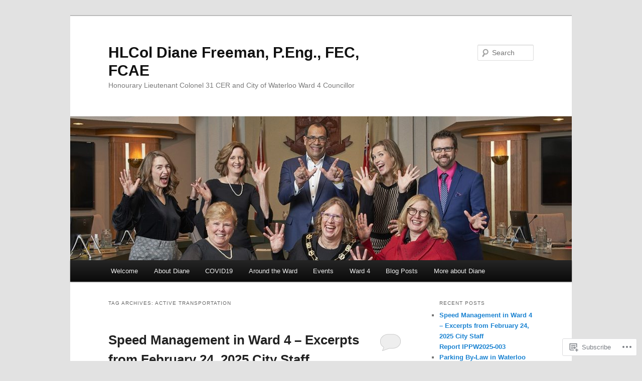

--- FILE ---
content_type: text/html; charset=UTF-8
request_url: https://dianelfreeman.wordpress.com/tag/active-transportation-2/
body_size: 70332
content:
<!DOCTYPE html>
<!--[if IE 6]>
<html id="ie6" lang="en">
<![endif]-->
<!--[if IE 7]>
<html id="ie7" lang="en">
<![endif]-->
<!--[if IE 8]>
<html id="ie8" lang="en">
<![endif]-->
<!--[if !(IE 6) & !(IE 7) & !(IE 8)]><!-->
<html lang="en">
<!--<![endif]-->
<head>
<meta charset="UTF-8" />
<meta name="viewport" content="width=device-width" />
<title>
active transportation | HLCol Diane Freeman, P.Eng., FEC, FCAE	</title>
<link rel="profile" href="https://gmpg.org/xfn/11" />
<link rel="stylesheet" type="text/css" media="all" href="https://s0.wp.com/wp-content/themes/pub/twentyeleven/style.css?m=1741693348i&amp;ver=20190507" />
<link rel="pingback" href="https://dianelfreeman.wordpress.com/xmlrpc.php">
<!--[if lt IE 9]>
<script src="https://s0.wp.com/wp-content/themes/pub/twentyeleven/js/html5.js?m=1394055389i&amp;ver=3.7.0" type="text/javascript"></script>
<![endif]-->
<meta name='robots' content='max-image-preview:large' />
<link rel='dns-prefetch' href='//s0.wp.com' />
<link rel="alternate" type="application/rss+xml" title="HLCol Diane Freeman, P.Eng., FEC, FCAE &raquo; Feed" href="https://dianelfreeman.wordpress.com/feed/" />
<link rel="alternate" type="application/rss+xml" title="HLCol Diane Freeman, P.Eng., FEC, FCAE &raquo; Comments Feed" href="https://dianelfreeman.wordpress.com/comments/feed/" />
<link rel="alternate" type="application/rss+xml" title="HLCol Diane Freeman, P.Eng., FEC, FCAE &raquo; active transportation Tag Feed" href="https://dianelfreeman.wordpress.com/tag/active-transportation-2/feed/" />
	<script type="text/javascript">
		/* <![CDATA[ */
		function addLoadEvent(func) {
			var oldonload = window.onload;
			if (typeof window.onload != 'function') {
				window.onload = func;
			} else {
				window.onload = function () {
					oldonload();
					func();
				}
			}
		}
		/* ]]> */
	</script>
	<link crossorigin='anonymous' rel='stylesheet' id='all-css-0-1' href='/wp-content/mu-plugins/jetpack-plugin/moon/modules/infinite-scroll/infinity.css?m=1753284714i&cssminify=yes' type='text/css' media='all' />
<style id='wp-emoji-styles-inline-css'>

	img.wp-smiley, img.emoji {
		display: inline !important;
		border: none !important;
		box-shadow: none !important;
		height: 1em !important;
		width: 1em !important;
		margin: 0 0.07em !important;
		vertical-align: -0.1em !important;
		background: none !important;
		padding: 0 !important;
	}
/*# sourceURL=wp-emoji-styles-inline-css */
</style>
<link crossorigin='anonymous' rel='stylesheet' id='all-css-2-1' href='/wp-content/plugins/gutenberg-core/v22.2.0/build/styles/block-library/style.css?m=1764855221i&cssminify=yes' type='text/css' media='all' />
<style id='wp-block-library-inline-css'>
.has-text-align-justify {
	text-align:justify;
}
.has-text-align-justify{text-align:justify;}

/*# sourceURL=wp-block-library-inline-css */
</style><style id='wp-block-paragraph-inline-css'>
.is-small-text{font-size:.875em}.is-regular-text{font-size:1em}.is-large-text{font-size:2.25em}.is-larger-text{font-size:3em}.has-drop-cap:not(:focus):first-letter{float:left;font-size:8.4em;font-style:normal;font-weight:100;line-height:.68;margin:.05em .1em 0 0;text-transform:uppercase}body.rtl .has-drop-cap:not(:focus):first-letter{float:none;margin-left:.1em}p.has-drop-cap.has-background{overflow:hidden}:root :where(p.has-background){padding:1.25em 2.375em}:where(p.has-text-color:not(.has-link-color)) a{color:inherit}p.has-text-align-left[style*="writing-mode:vertical-lr"],p.has-text-align-right[style*="writing-mode:vertical-rl"]{rotate:180deg}
/*# sourceURL=/wp-content/plugins/gutenberg-core/v22.2.0/build/styles/block-library/paragraph/style.css */
</style>
<style id='wp-block-image-inline-css'>
.wp-block-image>a,.wp-block-image>figure>a{display:inline-block}.wp-block-image img{box-sizing:border-box;height:auto;max-width:100%;vertical-align:bottom}@media not (prefers-reduced-motion){.wp-block-image img.hide{visibility:hidden}.wp-block-image img.show{animation:show-content-image .4s}}.wp-block-image[style*=border-radius] img,.wp-block-image[style*=border-radius]>a{border-radius:inherit}.wp-block-image.has-custom-border img{box-sizing:border-box}.wp-block-image.aligncenter{text-align:center}.wp-block-image.alignfull>a,.wp-block-image.alignwide>a{width:100%}.wp-block-image.alignfull img,.wp-block-image.alignwide img{height:auto;width:100%}.wp-block-image .aligncenter,.wp-block-image .alignleft,.wp-block-image .alignright,.wp-block-image.aligncenter,.wp-block-image.alignleft,.wp-block-image.alignright{display:table}.wp-block-image .aligncenter>figcaption,.wp-block-image .alignleft>figcaption,.wp-block-image .alignright>figcaption,.wp-block-image.aligncenter>figcaption,.wp-block-image.alignleft>figcaption,.wp-block-image.alignright>figcaption{caption-side:bottom;display:table-caption}.wp-block-image .alignleft{float:left;margin:.5em 1em .5em 0}.wp-block-image .alignright{float:right;margin:.5em 0 .5em 1em}.wp-block-image .aligncenter{margin-left:auto;margin-right:auto}.wp-block-image :where(figcaption){margin-bottom:1em;margin-top:.5em}.wp-block-image.is-style-circle-mask img{border-radius:9999px}@supports ((-webkit-mask-image:none) or (mask-image:none)) or (-webkit-mask-image:none){.wp-block-image.is-style-circle-mask img{border-radius:0;-webkit-mask-image:url('data:image/svg+xml;utf8,<svg viewBox="0 0 100 100" xmlns="http://www.w3.org/2000/svg"><circle cx="50" cy="50" r="50"/></svg>');mask-image:url('data:image/svg+xml;utf8,<svg viewBox="0 0 100 100" xmlns="http://www.w3.org/2000/svg"><circle cx="50" cy="50" r="50"/></svg>');mask-mode:alpha;-webkit-mask-position:center;mask-position:center;-webkit-mask-repeat:no-repeat;mask-repeat:no-repeat;-webkit-mask-size:contain;mask-size:contain}}:root :where(.wp-block-image.is-style-rounded img,.wp-block-image .is-style-rounded img){border-radius:9999px}.wp-block-image figure{margin:0}.wp-lightbox-container{display:flex;flex-direction:column;position:relative}.wp-lightbox-container img{cursor:zoom-in}.wp-lightbox-container img:hover+button{opacity:1}.wp-lightbox-container button{align-items:center;backdrop-filter:blur(16px) saturate(180%);background-color:#5a5a5a40;border:none;border-radius:4px;cursor:zoom-in;display:flex;height:20px;justify-content:center;opacity:0;padding:0;position:absolute;right:16px;text-align:center;top:16px;width:20px;z-index:100}@media not (prefers-reduced-motion){.wp-lightbox-container button{transition:opacity .2s ease}}.wp-lightbox-container button:focus-visible{outline:3px auto #5a5a5a40;outline:3px auto -webkit-focus-ring-color;outline-offset:3px}.wp-lightbox-container button:hover{cursor:pointer;opacity:1}.wp-lightbox-container button:focus{opacity:1}.wp-lightbox-container button:focus,.wp-lightbox-container button:hover,.wp-lightbox-container button:not(:hover):not(:active):not(.has-background){background-color:#5a5a5a40;border:none}.wp-lightbox-overlay{box-sizing:border-box;cursor:zoom-out;height:100vh;left:0;overflow:hidden;position:fixed;top:0;visibility:hidden;width:100%;z-index:100000}.wp-lightbox-overlay .close-button{align-items:center;cursor:pointer;display:flex;justify-content:center;min-height:40px;min-width:40px;padding:0;position:absolute;right:calc(env(safe-area-inset-right) + 16px);top:calc(env(safe-area-inset-top) + 16px);z-index:5000000}.wp-lightbox-overlay .close-button:focus,.wp-lightbox-overlay .close-button:hover,.wp-lightbox-overlay .close-button:not(:hover):not(:active):not(.has-background){background:none;border:none}.wp-lightbox-overlay .lightbox-image-container{height:var(--wp--lightbox-container-height);left:50%;overflow:hidden;position:absolute;top:50%;transform:translate(-50%,-50%);transform-origin:top left;width:var(--wp--lightbox-container-width);z-index:9999999999}.wp-lightbox-overlay .wp-block-image{align-items:center;box-sizing:border-box;display:flex;height:100%;justify-content:center;margin:0;position:relative;transform-origin:0 0;width:100%;z-index:3000000}.wp-lightbox-overlay .wp-block-image img{height:var(--wp--lightbox-image-height);min-height:var(--wp--lightbox-image-height);min-width:var(--wp--lightbox-image-width);width:var(--wp--lightbox-image-width)}.wp-lightbox-overlay .wp-block-image figcaption{display:none}.wp-lightbox-overlay button{background:none;border:none}.wp-lightbox-overlay .scrim{background-color:#fff;height:100%;opacity:.9;position:absolute;width:100%;z-index:2000000}.wp-lightbox-overlay.active{visibility:visible}@media not (prefers-reduced-motion){.wp-lightbox-overlay.active{animation:turn-on-visibility .25s both}.wp-lightbox-overlay.active img{animation:turn-on-visibility .35s both}.wp-lightbox-overlay.show-closing-animation:not(.active){animation:turn-off-visibility .35s both}.wp-lightbox-overlay.show-closing-animation:not(.active) img{animation:turn-off-visibility .25s both}.wp-lightbox-overlay.zoom.active{animation:none;opacity:1;visibility:visible}.wp-lightbox-overlay.zoom.active .lightbox-image-container{animation:lightbox-zoom-in .4s}.wp-lightbox-overlay.zoom.active .lightbox-image-container img{animation:none}.wp-lightbox-overlay.zoom.active .scrim{animation:turn-on-visibility .4s forwards}.wp-lightbox-overlay.zoom.show-closing-animation:not(.active){animation:none}.wp-lightbox-overlay.zoom.show-closing-animation:not(.active) .lightbox-image-container{animation:lightbox-zoom-out .4s}.wp-lightbox-overlay.zoom.show-closing-animation:not(.active) .lightbox-image-container img{animation:none}.wp-lightbox-overlay.zoom.show-closing-animation:not(.active) .scrim{animation:turn-off-visibility .4s forwards}}@keyframes show-content-image{0%{visibility:hidden}99%{visibility:hidden}to{visibility:visible}}@keyframes turn-on-visibility{0%{opacity:0}to{opacity:1}}@keyframes turn-off-visibility{0%{opacity:1;visibility:visible}99%{opacity:0;visibility:visible}to{opacity:0;visibility:hidden}}@keyframes lightbox-zoom-in{0%{transform:translate(calc((-100vw + var(--wp--lightbox-scrollbar-width))/2 + var(--wp--lightbox-initial-left-position)),calc(-50vh + var(--wp--lightbox-initial-top-position))) scale(var(--wp--lightbox-scale))}to{transform:translate(-50%,-50%) scale(1)}}@keyframes lightbox-zoom-out{0%{transform:translate(-50%,-50%) scale(1);visibility:visible}99%{visibility:visible}to{transform:translate(calc((-100vw + var(--wp--lightbox-scrollbar-width))/2 + var(--wp--lightbox-initial-left-position)),calc(-50vh + var(--wp--lightbox-initial-top-position))) scale(var(--wp--lightbox-scale));visibility:hidden}}
/*# sourceURL=/wp-content/plugins/gutenberg-core/v22.2.0/build/styles/block-library/image/style.css */
</style>
<style id='wp-block-image-theme-inline-css'>
:root :where(.wp-block-image figcaption){color:#555;font-size:13px;text-align:center}.is-dark-theme :root :where(.wp-block-image figcaption){color:#ffffffa6}.wp-block-image{margin:0 0 1em}
/*# sourceURL=/wp-content/plugins/gutenberg-core/v22.2.0/build/styles/block-library/image/theme.css */
</style>
<style id='global-styles-inline-css'>
:root{--wp--preset--aspect-ratio--square: 1;--wp--preset--aspect-ratio--4-3: 4/3;--wp--preset--aspect-ratio--3-4: 3/4;--wp--preset--aspect-ratio--3-2: 3/2;--wp--preset--aspect-ratio--2-3: 2/3;--wp--preset--aspect-ratio--16-9: 16/9;--wp--preset--aspect-ratio--9-16: 9/16;--wp--preset--color--black: #000;--wp--preset--color--cyan-bluish-gray: #abb8c3;--wp--preset--color--white: #fff;--wp--preset--color--pale-pink: #f78da7;--wp--preset--color--vivid-red: #cf2e2e;--wp--preset--color--luminous-vivid-orange: #ff6900;--wp--preset--color--luminous-vivid-amber: #fcb900;--wp--preset--color--light-green-cyan: #7bdcb5;--wp--preset--color--vivid-green-cyan: #00d084;--wp--preset--color--pale-cyan-blue: #8ed1fc;--wp--preset--color--vivid-cyan-blue: #0693e3;--wp--preset--color--vivid-purple: #9b51e0;--wp--preset--color--blue: #1982d1;--wp--preset--color--dark-gray: #373737;--wp--preset--color--medium-gray: #666;--wp--preset--color--light-gray: #e2e2e2;--wp--preset--gradient--vivid-cyan-blue-to-vivid-purple: linear-gradient(135deg,rgb(6,147,227) 0%,rgb(155,81,224) 100%);--wp--preset--gradient--light-green-cyan-to-vivid-green-cyan: linear-gradient(135deg,rgb(122,220,180) 0%,rgb(0,208,130) 100%);--wp--preset--gradient--luminous-vivid-amber-to-luminous-vivid-orange: linear-gradient(135deg,rgb(252,185,0) 0%,rgb(255,105,0) 100%);--wp--preset--gradient--luminous-vivid-orange-to-vivid-red: linear-gradient(135deg,rgb(255,105,0) 0%,rgb(207,46,46) 100%);--wp--preset--gradient--very-light-gray-to-cyan-bluish-gray: linear-gradient(135deg,rgb(238,238,238) 0%,rgb(169,184,195) 100%);--wp--preset--gradient--cool-to-warm-spectrum: linear-gradient(135deg,rgb(74,234,220) 0%,rgb(151,120,209) 20%,rgb(207,42,186) 40%,rgb(238,44,130) 60%,rgb(251,105,98) 80%,rgb(254,248,76) 100%);--wp--preset--gradient--blush-light-purple: linear-gradient(135deg,rgb(255,206,236) 0%,rgb(152,150,240) 100%);--wp--preset--gradient--blush-bordeaux: linear-gradient(135deg,rgb(254,205,165) 0%,rgb(254,45,45) 50%,rgb(107,0,62) 100%);--wp--preset--gradient--luminous-dusk: linear-gradient(135deg,rgb(255,203,112) 0%,rgb(199,81,192) 50%,rgb(65,88,208) 100%);--wp--preset--gradient--pale-ocean: linear-gradient(135deg,rgb(255,245,203) 0%,rgb(182,227,212) 50%,rgb(51,167,181) 100%);--wp--preset--gradient--electric-grass: linear-gradient(135deg,rgb(202,248,128) 0%,rgb(113,206,126) 100%);--wp--preset--gradient--midnight: linear-gradient(135deg,rgb(2,3,129) 0%,rgb(40,116,252) 100%);--wp--preset--font-size--small: 13px;--wp--preset--font-size--medium: 20px;--wp--preset--font-size--large: 36px;--wp--preset--font-size--x-large: 42px;--wp--preset--font-family--albert-sans: 'Albert Sans', sans-serif;--wp--preset--font-family--alegreya: Alegreya, serif;--wp--preset--font-family--arvo: Arvo, serif;--wp--preset--font-family--bodoni-moda: 'Bodoni Moda', serif;--wp--preset--font-family--bricolage-grotesque: 'Bricolage Grotesque', sans-serif;--wp--preset--font-family--cabin: Cabin, sans-serif;--wp--preset--font-family--chivo: Chivo, sans-serif;--wp--preset--font-family--commissioner: Commissioner, sans-serif;--wp--preset--font-family--cormorant: Cormorant, serif;--wp--preset--font-family--courier-prime: 'Courier Prime', monospace;--wp--preset--font-family--crimson-pro: 'Crimson Pro', serif;--wp--preset--font-family--dm-mono: 'DM Mono', monospace;--wp--preset--font-family--dm-sans: 'DM Sans', sans-serif;--wp--preset--font-family--dm-serif-display: 'DM Serif Display', serif;--wp--preset--font-family--domine: Domine, serif;--wp--preset--font-family--eb-garamond: 'EB Garamond', serif;--wp--preset--font-family--epilogue: Epilogue, sans-serif;--wp--preset--font-family--fahkwang: Fahkwang, sans-serif;--wp--preset--font-family--figtree: Figtree, sans-serif;--wp--preset--font-family--fira-sans: 'Fira Sans', sans-serif;--wp--preset--font-family--fjalla-one: 'Fjalla One', sans-serif;--wp--preset--font-family--fraunces: Fraunces, serif;--wp--preset--font-family--gabarito: Gabarito, system-ui;--wp--preset--font-family--ibm-plex-mono: 'IBM Plex Mono', monospace;--wp--preset--font-family--ibm-plex-sans: 'IBM Plex Sans', sans-serif;--wp--preset--font-family--ibarra-real-nova: 'Ibarra Real Nova', serif;--wp--preset--font-family--instrument-serif: 'Instrument Serif', serif;--wp--preset--font-family--inter: Inter, sans-serif;--wp--preset--font-family--josefin-sans: 'Josefin Sans', sans-serif;--wp--preset--font-family--jost: Jost, sans-serif;--wp--preset--font-family--libre-baskerville: 'Libre Baskerville', serif;--wp--preset--font-family--libre-franklin: 'Libre Franklin', sans-serif;--wp--preset--font-family--literata: Literata, serif;--wp--preset--font-family--lora: Lora, serif;--wp--preset--font-family--merriweather: Merriweather, serif;--wp--preset--font-family--montserrat: Montserrat, sans-serif;--wp--preset--font-family--newsreader: Newsreader, serif;--wp--preset--font-family--noto-sans-mono: 'Noto Sans Mono', sans-serif;--wp--preset--font-family--nunito: Nunito, sans-serif;--wp--preset--font-family--open-sans: 'Open Sans', sans-serif;--wp--preset--font-family--overpass: Overpass, sans-serif;--wp--preset--font-family--pt-serif: 'PT Serif', serif;--wp--preset--font-family--petrona: Petrona, serif;--wp--preset--font-family--piazzolla: Piazzolla, serif;--wp--preset--font-family--playfair-display: 'Playfair Display', serif;--wp--preset--font-family--plus-jakarta-sans: 'Plus Jakarta Sans', sans-serif;--wp--preset--font-family--poppins: Poppins, sans-serif;--wp--preset--font-family--raleway: Raleway, sans-serif;--wp--preset--font-family--roboto: Roboto, sans-serif;--wp--preset--font-family--roboto-slab: 'Roboto Slab', serif;--wp--preset--font-family--rubik: Rubik, sans-serif;--wp--preset--font-family--rufina: Rufina, serif;--wp--preset--font-family--sora: Sora, sans-serif;--wp--preset--font-family--source-sans-3: 'Source Sans 3', sans-serif;--wp--preset--font-family--source-serif-4: 'Source Serif 4', serif;--wp--preset--font-family--space-mono: 'Space Mono', monospace;--wp--preset--font-family--syne: Syne, sans-serif;--wp--preset--font-family--texturina: Texturina, serif;--wp--preset--font-family--urbanist: Urbanist, sans-serif;--wp--preset--font-family--work-sans: 'Work Sans', sans-serif;--wp--preset--spacing--20: 0.44rem;--wp--preset--spacing--30: 0.67rem;--wp--preset--spacing--40: 1rem;--wp--preset--spacing--50: 1.5rem;--wp--preset--spacing--60: 2.25rem;--wp--preset--spacing--70: 3.38rem;--wp--preset--spacing--80: 5.06rem;--wp--preset--shadow--natural: 6px 6px 9px rgba(0, 0, 0, 0.2);--wp--preset--shadow--deep: 12px 12px 50px rgba(0, 0, 0, 0.4);--wp--preset--shadow--sharp: 6px 6px 0px rgba(0, 0, 0, 0.2);--wp--preset--shadow--outlined: 6px 6px 0px -3px rgb(255, 255, 255), 6px 6px rgb(0, 0, 0);--wp--preset--shadow--crisp: 6px 6px 0px rgb(0, 0, 0);}:where(.is-layout-flex){gap: 0.5em;}:where(.is-layout-grid){gap: 0.5em;}body .is-layout-flex{display: flex;}.is-layout-flex{flex-wrap: wrap;align-items: center;}.is-layout-flex > :is(*, div){margin: 0;}body .is-layout-grid{display: grid;}.is-layout-grid > :is(*, div){margin: 0;}:where(.wp-block-columns.is-layout-flex){gap: 2em;}:where(.wp-block-columns.is-layout-grid){gap: 2em;}:where(.wp-block-post-template.is-layout-flex){gap: 1.25em;}:where(.wp-block-post-template.is-layout-grid){gap: 1.25em;}.has-black-color{color: var(--wp--preset--color--black) !important;}.has-cyan-bluish-gray-color{color: var(--wp--preset--color--cyan-bluish-gray) !important;}.has-white-color{color: var(--wp--preset--color--white) !important;}.has-pale-pink-color{color: var(--wp--preset--color--pale-pink) !important;}.has-vivid-red-color{color: var(--wp--preset--color--vivid-red) !important;}.has-luminous-vivid-orange-color{color: var(--wp--preset--color--luminous-vivid-orange) !important;}.has-luminous-vivid-amber-color{color: var(--wp--preset--color--luminous-vivid-amber) !important;}.has-light-green-cyan-color{color: var(--wp--preset--color--light-green-cyan) !important;}.has-vivid-green-cyan-color{color: var(--wp--preset--color--vivid-green-cyan) !important;}.has-pale-cyan-blue-color{color: var(--wp--preset--color--pale-cyan-blue) !important;}.has-vivid-cyan-blue-color{color: var(--wp--preset--color--vivid-cyan-blue) !important;}.has-vivid-purple-color{color: var(--wp--preset--color--vivid-purple) !important;}.has-black-background-color{background-color: var(--wp--preset--color--black) !important;}.has-cyan-bluish-gray-background-color{background-color: var(--wp--preset--color--cyan-bluish-gray) !important;}.has-white-background-color{background-color: var(--wp--preset--color--white) !important;}.has-pale-pink-background-color{background-color: var(--wp--preset--color--pale-pink) !important;}.has-vivid-red-background-color{background-color: var(--wp--preset--color--vivid-red) !important;}.has-luminous-vivid-orange-background-color{background-color: var(--wp--preset--color--luminous-vivid-orange) !important;}.has-luminous-vivid-amber-background-color{background-color: var(--wp--preset--color--luminous-vivid-amber) !important;}.has-light-green-cyan-background-color{background-color: var(--wp--preset--color--light-green-cyan) !important;}.has-vivid-green-cyan-background-color{background-color: var(--wp--preset--color--vivid-green-cyan) !important;}.has-pale-cyan-blue-background-color{background-color: var(--wp--preset--color--pale-cyan-blue) !important;}.has-vivid-cyan-blue-background-color{background-color: var(--wp--preset--color--vivid-cyan-blue) !important;}.has-vivid-purple-background-color{background-color: var(--wp--preset--color--vivid-purple) !important;}.has-black-border-color{border-color: var(--wp--preset--color--black) !important;}.has-cyan-bluish-gray-border-color{border-color: var(--wp--preset--color--cyan-bluish-gray) !important;}.has-white-border-color{border-color: var(--wp--preset--color--white) !important;}.has-pale-pink-border-color{border-color: var(--wp--preset--color--pale-pink) !important;}.has-vivid-red-border-color{border-color: var(--wp--preset--color--vivid-red) !important;}.has-luminous-vivid-orange-border-color{border-color: var(--wp--preset--color--luminous-vivid-orange) !important;}.has-luminous-vivid-amber-border-color{border-color: var(--wp--preset--color--luminous-vivid-amber) !important;}.has-light-green-cyan-border-color{border-color: var(--wp--preset--color--light-green-cyan) !important;}.has-vivid-green-cyan-border-color{border-color: var(--wp--preset--color--vivid-green-cyan) !important;}.has-pale-cyan-blue-border-color{border-color: var(--wp--preset--color--pale-cyan-blue) !important;}.has-vivid-cyan-blue-border-color{border-color: var(--wp--preset--color--vivid-cyan-blue) !important;}.has-vivid-purple-border-color{border-color: var(--wp--preset--color--vivid-purple) !important;}.has-vivid-cyan-blue-to-vivid-purple-gradient-background{background: var(--wp--preset--gradient--vivid-cyan-blue-to-vivid-purple) !important;}.has-light-green-cyan-to-vivid-green-cyan-gradient-background{background: var(--wp--preset--gradient--light-green-cyan-to-vivid-green-cyan) !important;}.has-luminous-vivid-amber-to-luminous-vivid-orange-gradient-background{background: var(--wp--preset--gradient--luminous-vivid-amber-to-luminous-vivid-orange) !important;}.has-luminous-vivid-orange-to-vivid-red-gradient-background{background: var(--wp--preset--gradient--luminous-vivid-orange-to-vivid-red) !important;}.has-very-light-gray-to-cyan-bluish-gray-gradient-background{background: var(--wp--preset--gradient--very-light-gray-to-cyan-bluish-gray) !important;}.has-cool-to-warm-spectrum-gradient-background{background: var(--wp--preset--gradient--cool-to-warm-spectrum) !important;}.has-blush-light-purple-gradient-background{background: var(--wp--preset--gradient--blush-light-purple) !important;}.has-blush-bordeaux-gradient-background{background: var(--wp--preset--gradient--blush-bordeaux) !important;}.has-luminous-dusk-gradient-background{background: var(--wp--preset--gradient--luminous-dusk) !important;}.has-pale-ocean-gradient-background{background: var(--wp--preset--gradient--pale-ocean) !important;}.has-electric-grass-gradient-background{background: var(--wp--preset--gradient--electric-grass) !important;}.has-midnight-gradient-background{background: var(--wp--preset--gradient--midnight) !important;}.has-small-font-size{font-size: var(--wp--preset--font-size--small) !important;}.has-medium-font-size{font-size: var(--wp--preset--font-size--medium) !important;}.has-large-font-size{font-size: var(--wp--preset--font-size--large) !important;}.has-x-large-font-size{font-size: var(--wp--preset--font-size--x-large) !important;}.has-albert-sans-font-family{font-family: var(--wp--preset--font-family--albert-sans) !important;}.has-alegreya-font-family{font-family: var(--wp--preset--font-family--alegreya) !important;}.has-arvo-font-family{font-family: var(--wp--preset--font-family--arvo) !important;}.has-bodoni-moda-font-family{font-family: var(--wp--preset--font-family--bodoni-moda) !important;}.has-bricolage-grotesque-font-family{font-family: var(--wp--preset--font-family--bricolage-grotesque) !important;}.has-cabin-font-family{font-family: var(--wp--preset--font-family--cabin) !important;}.has-chivo-font-family{font-family: var(--wp--preset--font-family--chivo) !important;}.has-commissioner-font-family{font-family: var(--wp--preset--font-family--commissioner) !important;}.has-cormorant-font-family{font-family: var(--wp--preset--font-family--cormorant) !important;}.has-courier-prime-font-family{font-family: var(--wp--preset--font-family--courier-prime) !important;}.has-crimson-pro-font-family{font-family: var(--wp--preset--font-family--crimson-pro) !important;}.has-dm-mono-font-family{font-family: var(--wp--preset--font-family--dm-mono) !important;}.has-dm-sans-font-family{font-family: var(--wp--preset--font-family--dm-sans) !important;}.has-dm-serif-display-font-family{font-family: var(--wp--preset--font-family--dm-serif-display) !important;}.has-domine-font-family{font-family: var(--wp--preset--font-family--domine) !important;}.has-eb-garamond-font-family{font-family: var(--wp--preset--font-family--eb-garamond) !important;}.has-epilogue-font-family{font-family: var(--wp--preset--font-family--epilogue) !important;}.has-fahkwang-font-family{font-family: var(--wp--preset--font-family--fahkwang) !important;}.has-figtree-font-family{font-family: var(--wp--preset--font-family--figtree) !important;}.has-fira-sans-font-family{font-family: var(--wp--preset--font-family--fira-sans) !important;}.has-fjalla-one-font-family{font-family: var(--wp--preset--font-family--fjalla-one) !important;}.has-fraunces-font-family{font-family: var(--wp--preset--font-family--fraunces) !important;}.has-gabarito-font-family{font-family: var(--wp--preset--font-family--gabarito) !important;}.has-ibm-plex-mono-font-family{font-family: var(--wp--preset--font-family--ibm-plex-mono) !important;}.has-ibm-plex-sans-font-family{font-family: var(--wp--preset--font-family--ibm-plex-sans) !important;}.has-ibarra-real-nova-font-family{font-family: var(--wp--preset--font-family--ibarra-real-nova) !important;}.has-instrument-serif-font-family{font-family: var(--wp--preset--font-family--instrument-serif) !important;}.has-inter-font-family{font-family: var(--wp--preset--font-family--inter) !important;}.has-josefin-sans-font-family{font-family: var(--wp--preset--font-family--josefin-sans) !important;}.has-jost-font-family{font-family: var(--wp--preset--font-family--jost) !important;}.has-libre-baskerville-font-family{font-family: var(--wp--preset--font-family--libre-baskerville) !important;}.has-libre-franklin-font-family{font-family: var(--wp--preset--font-family--libre-franklin) !important;}.has-literata-font-family{font-family: var(--wp--preset--font-family--literata) !important;}.has-lora-font-family{font-family: var(--wp--preset--font-family--lora) !important;}.has-merriweather-font-family{font-family: var(--wp--preset--font-family--merriweather) !important;}.has-montserrat-font-family{font-family: var(--wp--preset--font-family--montserrat) !important;}.has-newsreader-font-family{font-family: var(--wp--preset--font-family--newsreader) !important;}.has-noto-sans-mono-font-family{font-family: var(--wp--preset--font-family--noto-sans-mono) !important;}.has-nunito-font-family{font-family: var(--wp--preset--font-family--nunito) !important;}.has-open-sans-font-family{font-family: var(--wp--preset--font-family--open-sans) !important;}.has-overpass-font-family{font-family: var(--wp--preset--font-family--overpass) !important;}.has-pt-serif-font-family{font-family: var(--wp--preset--font-family--pt-serif) !important;}.has-petrona-font-family{font-family: var(--wp--preset--font-family--petrona) !important;}.has-piazzolla-font-family{font-family: var(--wp--preset--font-family--piazzolla) !important;}.has-playfair-display-font-family{font-family: var(--wp--preset--font-family--playfair-display) !important;}.has-plus-jakarta-sans-font-family{font-family: var(--wp--preset--font-family--plus-jakarta-sans) !important;}.has-poppins-font-family{font-family: var(--wp--preset--font-family--poppins) !important;}.has-raleway-font-family{font-family: var(--wp--preset--font-family--raleway) !important;}.has-roboto-font-family{font-family: var(--wp--preset--font-family--roboto) !important;}.has-roboto-slab-font-family{font-family: var(--wp--preset--font-family--roboto-slab) !important;}.has-rubik-font-family{font-family: var(--wp--preset--font-family--rubik) !important;}.has-rufina-font-family{font-family: var(--wp--preset--font-family--rufina) !important;}.has-sora-font-family{font-family: var(--wp--preset--font-family--sora) !important;}.has-source-sans-3-font-family{font-family: var(--wp--preset--font-family--source-sans-3) !important;}.has-source-serif-4-font-family{font-family: var(--wp--preset--font-family--source-serif-4) !important;}.has-space-mono-font-family{font-family: var(--wp--preset--font-family--space-mono) !important;}.has-syne-font-family{font-family: var(--wp--preset--font-family--syne) !important;}.has-texturina-font-family{font-family: var(--wp--preset--font-family--texturina) !important;}.has-urbanist-font-family{font-family: var(--wp--preset--font-family--urbanist) !important;}.has-work-sans-font-family{font-family: var(--wp--preset--font-family--work-sans) !important;}
/*# sourceURL=global-styles-inline-css */
</style>

<style id='classic-theme-styles-inline-css'>
/*! This file is auto-generated */
.wp-block-button__link{color:#fff;background-color:#32373c;border-radius:9999px;box-shadow:none;text-decoration:none;padding:calc(.667em + 2px) calc(1.333em + 2px);font-size:1.125em}.wp-block-file__button{background:#32373c;color:#fff;text-decoration:none}
/*# sourceURL=/wp-includes/css/classic-themes.min.css */
</style>
<link crossorigin='anonymous' rel='stylesheet' id='all-css-4-1' href='/_static/??-eJyNT1tOw0AMvBCOlRLU/iDOkmzc4HZfWnsb9fY4fUAQUsSPZY9mxjM4Z3ApKkXF7OvEUdClwSd3Ftw17aFpQThkT1Do0nQ4sug3A0Svnhon8oIro1Dhx6uQ4SH3ujACjdyTp2C0LdmcTQPDkAuJgM3ANYB+mlD+6O4w5jqgzgZc7cGFIt4z/pt+6wK3z1vRCpnvZOuExlqdW6KJEliaXjnFXwccfc9lS3oizb07P24MKS1jrN46cDxyZCUQV5L3z2rrWov1R3hv92+vu0O3b7vTFz3ku6E=&cssminify=yes' type='text/css' media='all' />
<style id='jetpack-global-styles-frontend-style-inline-css'>
:root { --font-headings: unset; --font-base: unset; --font-headings-default: -apple-system,BlinkMacSystemFont,"Segoe UI",Roboto,Oxygen-Sans,Ubuntu,Cantarell,"Helvetica Neue",sans-serif; --font-base-default: -apple-system,BlinkMacSystemFont,"Segoe UI",Roboto,Oxygen-Sans,Ubuntu,Cantarell,"Helvetica Neue",sans-serif;}
/*# sourceURL=jetpack-global-styles-frontend-style-inline-css */
</style>
<link crossorigin='anonymous' rel='stylesheet' id='all-css-6-1' href='/wp-content/themes/h4/global.css?m=1420737423i&cssminify=yes' type='text/css' media='all' />
<script type="text/javascript" id="wpcom-actionbar-placeholder-js-extra">
/* <![CDATA[ */
var actionbardata = {"siteID":"35099529","postID":"0","siteURL":"https://dianelfreeman.wordpress.com","xhrURL":"https://dianelfreeman.wordpress.com/wp-admin/admin-ajax.php","nonce":"2b992cfbfc","isLoggedIn":"","statusMessage":"","subsEmailDefault":"instantly","proxyScriptUrl":"https://s0.wp.com/wp-content/js/wpcom-proxy-request.js?m=1513050504i&amp;ver=20211021","i18n":{"followedText":"New posts from this site will now appear in your \u003Ca href=\"https://wordpress.com/reader\"\u003EReader\u003C/a\u003E","foldBar":"Collapse this bar","unfoldBar":"Expand this bar","shortLinkCopied":"Shortlink copied to clipboard."}};
//# sourceURL=wpcom-actionbar-placeholder-js-extra
/* ]]> */
</script>
<script type="text/javascript" id="jetpack-mu-wpcom-settings-js-before">
/* <![CDATA[ */
var JETPACK_MU_WPCOM_SETTINGS = {"assetsUrl":"https://s0.wp.com/wp-content/mu-plugins/jetpack-mu-wpcom-plugin/moon/jetpack_vendor/automattic/jetpack-mu-wpcom/src/build/"};
//# sourceURL=jetpack-mu-wpcom-settings-js-before
/* ]]> */
</script>
<script crossorigin='anonymous' type='text/javascript'  src='/wp-content/js/rlt-proxy.js?m=1720530689i'></script>
<script type="text/javascript" id="rlt-proxy-js-after">
/* <![CDATA[ */
	rltInitialize( {"token":null,"iframeOrigins":["https:\/\/widgets.wp.com"]} );
//# sourceURL=rlt-proxy-js-after
/* ]]> */
</script>
<link rel="EditURI" type="application/rsd+xml" title="RSD" href="https://dianelfreeman.wordpress.com/xmlrpc.php?rsd" />
<meta name="generator" content="WordPress.com" />

<!-- Jetpack Open Graph Tags -->
<meta property="og:type" content="website" />
<meta property="og:title" content="active transportation &#8211; HLCol Diane Freeman, P.Eng., FEC, FCAE" />
<meta property="og:url" content="https://dianelfreeman.wordpress.com/tag/active-transportation-2/" />
<meta property="og:site_name" content="HLCol Diane Freeman, P.Eng., FEC, FCAE" />
<meta property="og:image" content="https://s0.wp.com/i/blank.jpg?m=1383295312i" />
<meta property="og:image:width" content="200" />
<meta property="og:image:height" content="200" />
<meta property="og:image:alt" content="" />
<meta property="og:locale" content="en_US" />
<meta property="fb:app_id" content="249643311490" />

<!-- End Jetpack Open Graph Tags -->
<link rel="shortcut icon" type="image/x-icon" href="https://s0.wp.com/i/favicon.ico?m=1713425267i" sizes="16x16 24x24 32x32 48x48" />
<link rel="icon" type="image/x-icon" href="https://s0.wp.com/i/favicon.ico?m=1713425267i" sizes="16x16 24x24 32x32 48x48" />
<link rel="apple-touch-icon" href="https://s0.wp.com/i/webclip.png?m=1713868326i" />
<link rel='openid.server' href='https://dianelfreeman.wordpress.com/?openidserver=1' />
<link rel='openid.delegate' href='https://dianelfreeman.wordpress.com/' />
<link rel="search" type="application/opensearchdescription+xml" href="https://dianelfreeman.wordpress.com/osd.xml" title="HLCol Diane Freeman, P.Eng., FEC, FCAE" />
<link rel="search" type="application/opensearchdescription+xml" href="https://s1.wp.com/opensearch.xml" title="WordPress.com" />
		<style type="text/css">
			.recentcomments a {
				display: inline !important;
				padding: 0 !important;
				margin: 0 !important;
			}

			table.recentcommentsavatartop img.avatar, table.recentcommentsavatarend img.avatar {
				border: 0px;
				margin: 0;
			}

			table.recentcommentsavatartop a, table.recentcommentsavatarend a {
				border: 0px !important;
				background-color: transparent !important;
			}

			td.recentcommentsavatarend, td.recentcommentsavatartop {
				padding: 0px 0px 1px 0px;
				margin: 0px;
			}

			td.recentcommentstextend {
				border: none !important;
				padding: 0px 0px 2px 10px;
			}

			.rtl td.recentcommentstextend {
				padding: 0px 10px 2px 0px;
			}

			td.recentcommentstexttop {
				border: none;
				padding: 0px 0px 0px 10px;
			}

			.rtl td.recentcommentstexttop {
				padding: 0px 10px 0px 0px;
			}
		</style>
		<meta name="description" content="Posts about active transportation written by Diane Freeman" />
<link crossorigin='anonymous' rel='stylesheet' id='all-css-0-3' href='/_static/??-eJydj9EKwjAMRX/IGqaT+SJ+inRpGNnSpiwtw793ggq+iOzxXHLPJbBkh5oKpQKxuix14GQwUskepxdDVE1w44TQi+JkYAtnmvdotoP/DVFDFTJAP2s1ks/RO9gqLCwU3OBFaL7/oq0DC4eByvq3IntxvNa/4Sm+xkvTnY6Hc9s17fgAqYCCjw==&cssminify=yes' type='text/css' media='all' />
</head>

<body class="archive tag tag-active-transportation-2 tag-64544230 wp-embed-responsive wp-theme-pubtwentyeleven customizer-styles-applied single-author two-column right-sidebar jetpack-reblog-enabled">
<div class="skip-link"><a class="assistive-text" href="#content">Skip to primary content</a></div><div class="skip-link"><a class="assistive-text" href="#secondary">Skip to secondary content</a></div><div id="page" class="hfeed">
	<header id="branding">
			<hgroup>
				<h1 id="site-title"><span><a href="https://dianelfreeman.wordpress.com/" rel="home">HLCol Diane Freeman, P.Eng., FEC, FCAE</a></span></h1>
				<h2 id="site-description">Honourary Lieutenant Colonel 31 CER and City of Waterloo Ward 4 Councillor</h2>
			</hgroup>

						<a href="https://dianelfreeman.wordpress.com/">
									<img src="https://dianelfreeman.wordpress.com/wp-content/uploads/2023/08/cropped-thumbnail_waterloo-council_2022.jpg" width="1000" height="287" alt="HLCol Diane Freeman, P.Eng., FEC, FCAE" />
								</a>
			
									<form method="get" id="searchform" action="https://dianelfreeman.wordpress.com/">
		<label for="s" class="assistive-text">Search</label>
		<input type="text" class="field" name="s" id="s" placeholder="Search" />
		<input type="submit" class="submit" name="submit" id="searchsubmit" value="Search" />
	</form>
			
			<nav id="access">
				<h3 class="assistive-text">Main menu</h3>
				<div class="menu-menu-1-container"><ul id="menu-menu-1" class="menu"><li id="menu-item-877" class="menu-item menu-item-type-post_type menu-item-object-page menu-item-home menu-item-877"><a href="https://dianelfreeman.wordpress.com/">Welcome</a></li>
<li id="menu-item-130" class="menu-item menu-item-type-post_type menu-item-object-page menu-item-130"><a href="https://dianelfreeman.wordpress.com/about/">About Diane</a></li>
<li id="menu-item-1194" class="menu-item menu-item-type-post_type menu-item-object-page menu-item-1194"><a href="https://dianelfreeman.wordpress.com/covid19/">COVID19</a></li>
<li id="menu-item-874" class="menu-item menu-item-type-post_type menu-item-object-page menu-item-has-children menu-item-874"><a href="https://dianelfreeman.wordpress.com/around-the-ward/">Around the Ward</a>
<ul class="sub-menu">
	<li id="menu-item-1405" class="menu-item menu-item-type-post_type menu-item-object-post menu-item-1405"><a href="https://dianelfreeman.wordpress.com/2025/02/24/speed-management-in-ward-4-excerpts-from-february-24-2025-city-staff-report-ippw2025-003/">Speed Management in Ward 4 &#8211; Excerpts from February 24, 2025 City Staff Report IPPW2025-003</a></li>
	<li id="menu-item-1353" class="menu-item menu-item-type-post_type menu-item-object-post menu-item-1353"><a href="https://dianelfreeman.wordpress.com/2023/05/23/parking-by-law-in-waterloo/">Parking By-Law in Waterloo</a></li>
	<li id="menu-item-1275" class="menu-item menu-item-type-post_type menu-item-object-post menu-item-1275"><a href="https://dianelfreeman.wordpress.com/2022/08/26/colonial-acres-update-august-2022/">Colonial Acres Update &#8211; August 2022</a></li>
	<li id="menu-item-1242" class="menu-item menu-item-type-post_type menu-item-object-post menu-item-1242"><a href="https://dianelfreeman.wordpress.com/2021/04/19/environmental-permits-in-waterloo/">Environmental Permits in Waterloo</a></li>
	<li id="menu-item-1163" class="menu-item menu-item-type-post_type menu-item-object-page menu-item-1163"><a href="https://dianelfreeman.wordpress.com/around-the-ward/colonial-acres-cultural-heritage/">Colonial Acres &#8211; Cultural Heritage</a></li>
	<li id="menu-item-1100" class="menu-item menu-item-type-post_type menu-item-object-page menu-item-1100"><a href="https://dianelfreeman.wordpress.com/old-abby-traffic-data/">Old Abby Traffic Data</a></li>
	<li id="menu-item-1036" class="menu-item menu-item-type-post_type menu-item-object-page menu-item-1036"><a href="https://dianelfreeman.wordpress.com/eastbridge-traffic-data/">Eastbridge Traffic Data</a></li>
	<li id="menu-item-1180" class="menu-item menu-item-type-post_type menu-item-object-page menu-item-1180"><a href="https://dianelfreeman.wordpress.com/loose-leaf-collection-2023/">Loose Leaf Collection 2023</a></li>
	<li id="menu-item-1172" class="menu-item menu-item-type-post_type menu-item-object-page menu-item-1172"><a href="https://dianelfreeman.wordpress.com/new-bedford-traffic-data-1st-week-of-june-2019/">New Bedford Traffic Data &#8211; 1st week of June, 2019</a></li>
	<li id="menu-item-901" class="menu-item menu-item-type-post_type menu-item-object-page menu-item-901"><a href="https://dianelfreeman.wordpress.com/around-the-ward/december-2018-ward-update/">December 2018 Ward Update</a></li>
</ul>
</li>
<li id="menu-item-907" class="menu-item menu-item-type-post_type menu-item-object-page menu-item-has-children menu-item-907"><a href="https://dianelfreeman.wordpress.com/events/">Events</a>
<ul class="sub-menu">
	<li id="menu-item-1135" class="menu-item menu-item-type-post_type menu-item-object-post menu-item-1135"><a href="https://dianelfreeman.wordpress.com/2019/03/08/career-insight-event-lester-b-pearson/">Career Insight Event &#8211; Lester B. Pearson</a></li>
	<li id="menu-item-1110" class="menu-item menu-item-type-post_type menu-item-object-post menu-item-1110"><a href="https://dianelfreeman.wordpress.com/2019/01/10/january-2018-events/">January 2018 Events</a></li>
	<li id="menu-item-953" class="menu-item menu-item-type-post_type menu-item-object-page menu-item-953"><a href="https://dianelfreeman.wordpress.com/community-events/">Community Event Photos</a></li>
	<li id="menu-item-978" class="menu-item menu-item-type-post_type menu-item-object-page menu-item-978"><a href="https://dianelfreeman.wordpress.com/oktoberfest-photos/">Oktoberfest Photos</a></li>
	<li id="menu-item-1002" class="menu-item menu-item-type-post_type menu-item-object-page menu-item-1002"><a href="https://dianelfreeman.wordpress.com/combat-engineering-regiment-31-the-elgins/">Combat Engineering Regiment 31 &#8220;The Elgins&#8221;</a></li>
</ul>
</li>
<li id="menu-item-1009" class="menu-item menu-item-type-post_type menu-item-object-page menu-item-1009"><a href="https://dianelfreeman.wordpress.com/ward-4/">Ward 4</a></li>
<li id="menu-item-1073" class="menu-item menu-item-type-post_type menu-item-object-page current_page_parent menu-item-1073"><a href="https://dianelfreeman.wordpress.com/blog-posts/">Blog Posts</a></li>
<li id="menu-item-1291" class="menu-item menu-item-type-post_type menu-item-object-page menu-item-has-children menu-item-1291"><a href="https://dianelfreeman.wordpress.com/more-about-diane/">More about Diane</a>
<ul class="sub-menu">
	<li id="menu-item-1348" class="menu-item menu-item-type-post_type menu-item-object-post menu-item-1348"><a href="https://dianelfreeman.wordpress.com/2022/11/23/2022-inaugural-remarks-diane-freeman/">2022 Inaugural Remarks &#8211; Diane Freeman</a></li>
	<li id="menu-item-1311" class="menu-item menu-item-type-post_type menu-item-object-post menu-item-1311"><a href="https://dianelfreeman.wordpress.com/2022/08/26/overview-of-education-expertise-and-professional-affiliations/">Overview of Education, Expertise and Professional Affiliations</a></li>
	<li id="menu-item-1312" class="menu-item menu-item-type-post_type menu-item-object-post menu-item-1312"><a href="https://dianelfreeman.wordpress.com/2022/08/26/board-and-corporate-governance-experience/">Board and Corporate Governance Experience</a></li>
	<li id="menu-item-1281" class="menu-item menu-item-type-post_type menu-item-object-post menu-item-1281"><a href="https://dianelfreeman.wordpress.com/2022/08/26/awards-and-recognitions/">Awards and Recognitions</a></li>
	<li id="menu-item-1313" class="menu-item menu-item-type-post_type menu-item-object-post menu-item-1313"><a href="https://dianelfreeman.wordpress.com/2022/08/26/keynote-and-public-speaking-engagements/">Keynote and Public Speaking Engagements</a></li>
</ul>
</li>
</ul></div>			</nav><!-- #access -->
	</header><!-- #branding -->


	<div id="main">

		<section id="primary">
			<div id="content" role="main">

			
				<header class="page-header">
					<h1 class="page-title">Tag Archives: <span>active transportation</span></h1>

									</header>

							<nav id="nav-above">
				<h3 class="assistive-text">Post navigation</h3>
				<div class="nav-previous"><a href="https://dianelfreeman.wordpress.com/tag/active-transportation-2/page/2/" ><span class="meta-nav">&larr;</span> Older posts</a></div>
				<div class="nav-next"></div>
			</nav><!-- #nav-above -->
			
				
					
	<article id="post-1392" class="post-1392 post type-post status-publish format-standard has-post-thumbnail hentry category-cityevents category-urban-commuting tag-active-transportation-2 tag-communities tag-sustainability tag-urban-commuting">
		<header class="entry-header">
						<h1 class="entry-title"><a href="https://dianelfreeman.wordpress.com/2025/02/24/speed-management-in-ward-4-excerpts-from-february-24-2025-city-staff-report-ippw2025-003/" rel="bookmark">Speed Management in Ward 4 &#8211; Excerpts from February 24, 2025 City Staff Report&nbsp;IPPW2025-003</a></h1>
			
						<div class="entry-meta">
				<span class="sep">Posted on </span><a href="https://dianelfreeman.wordpress.com/2025/02/24/speed-management-in-ward-4-excerpts-from-february-24-2025-city-staff-report-ippw2025-003/" title="8:47 pm" rel="bookmark"><time class="entry-date" datetime="2025-02-24T20:47:52+00:00">February 24, 2025</time></a><span class="by-author"> <span class="sep"> by </span> <span class="author vcard"><a class="url fn n" href="https://dianelfreeman.wordpress.com/author/dianelfreeman/" title="View all posts by Diane Freeman" rel="author">Diane Freeman</a></span></span>			</div><!-- .entry-meta -->
			
						<div class="comments-link">
				<a href="https://dianelfreeman.wordpress.com/2025/02/24/speed-management-in-ward-4-excerpts-from-february-24-2025-city-staff-report-ippw2025-003/#respond"><span class="leave-reply">Reply</span></a>			</div>
					</header><!-- .entry-header -->

				<div class="entry-content">
			
<p>On February 27, 2023, Council approved staff report IPPW2023-001 Speed Management<br>on Residential Streets &#8211; Proposed 30 km/h Speed Limit Implementation. The Council<br>approved plan reduced speed limits in Wards 1 to 6 to 30 km/h in all school zones, 40<br>km/h on minor collector roads (e.g. Thorndale Drive), 50 km/h on major collector roads<br>(e.g. Davenport Road) and 40 km/h on local roads. In addition, staff were directed to<br>implement a specific Ward 7 speed limit plan of 30 km/h in school zones and local roads,<br>40 km/h on minor collector roads, and 50 km/h on major collector roads.</p>



<p>Staff began Phase 3 implementation in May 2024. The installation of 38 new speed limit<br>signs in Ward 4 was completed by June 2024. Phase 3 included speed reduction in Wards 4, 5 and 6. Eight study locations were chosen to evaluate driver speed in each ward for a total of 24 study locations.</p>



<p>Staff study observations suggested that the overall 85th percentile speed of drivers<br>decreased by approximately 7 km/h in Ward 4.</p>



<p><br>The 85th percentile is the speed at which 85% of drivers are traveling at or below the<br>posted speed limit.</p>



<figure class="wp-block-image size-large"><a href="https://dianelfreeman.wordpress.com/wp-content/uploads/2025/02/trafficimage.jpg"><img data-attachment-id="1396" data-permalink="https://dianelfreeman.wordpress.com/2025/02/24/speed-management-in-ward-4-excerpts-from-february-24-2025-city-staff-report-ippw2025-003/trafficimage/" data-orig-file="https://dianelfreeman.wordpress.com/wp-content/uploads/2025/02/trafficimage.jpg" data-orig-size="1076,670" data-comments-opened="1" data-image-meta="{&quot;aperture&quot;:&quot;0&quot;,&quot;credit&quot;:&quot;Diane  Freeman&quot;,&quot;camera&quot;:&quot;&quot;,&quot;caption&quot;:&quot;&quot;,&quot;created_timestamp&quot;:&quot;1740411566&quot;,&quot;copyright&quot;:&quot;&quot;,&quot;focal_length&quot;:&quot;0&quot;,&quot;iso&quot;:&quot;0&quot;,&quot;shutter_speed&quot;:&quot;0&quot;,&quot;title&quot;:&quot;&quot;,&quot;orientation&quot;:&quot;0&quot;}" data-image-title="TrafficImage" data-image-description="" data-image-caption="" data-medium-file="https://dianelfreeman.wordpress.com/wp-content/uploads/2025/02/trafficimage.jpg?w=300" data-large-file="https://dianelfreeman.wordpress.com/wp-content/uploads/2025/02/trafficimage.jpg?w=584" width="1024" height="637" src="https://dianelfreeman.wordpress.com/wp-content/uploads/2025/02/trafficimage.jpg?w=1024" alt="" class="wp-image-1396" srcset="https://dianelfreeman.wordpress.com/wp-content/uploads/2025/02/trafficimage.jpg?w=1024 1024w, https://dianelfreeman.wordpress.com/wp-content/uploads/2025/02/trafficimage.jpg?w=150 150w, https://dianelfreeman.wordpress.com/wp-content/uploads/2025/02/trafficimage.jpg?w=300 300w, https://dianelfreeman.wordpress.com/wp-content/uploads/2025/02/trafficimage.jpg?w=768 768w, https://dianelfreeman.wordpress.com/wp-content/uploads/2025/02/trafficimage.jpg 1076w" sizes="(max-width: 1024px) 100vw, 1024px" /></a></figure>



<figure class="wp-block-image size-large"><a href="https://dianelfreeman.wordpress.com/wp-content/uploads/2025/02/trafficimage2.jpg"><img data-attachment-id="1398" data-permalink="https://dianelfreeman.wordpress.com/2025/02/24/speed-management-in-ward-4-excerpts-from-february-24-2025-city-staff-report-ippw2025-003/trafficimage2/" data-orig-file="https://dianelfreeman.wordpress.com/wp-content/uploads/2025/02/trafficimage2.jpg" data-orig-size="1060,687" data-comments-opened="1" data-image-meta="{&quot;aperture&quot;:&quot;0&quot;,&quot;credit&quot;:&quot;Diane  Freeman&quot;,&quot;camera&quot;:&quot;&quot;,&quot;caption&quot;:&quot;&quot;,&quot;created_timestamp&quot;:&quot;1740411669&quot;,&quot;copyright&quot;:&quot;&quot;,&quot;focal_length&quot;:&quot;0&quot;,&quot;iso&quot;:&quot;0&quot;,&quot;shutter_speed&quot;:&quot;0&quot;,&quot;title&quot;:&quot;&quot;,&quot;orientation&quot;:&quot;0&quot;}" data-image-title="TrafficImage2" data-image-description="" data-image-caption="" data-medium-file="https://dianelfreeman.wordpress.com/wp-content/uploads/2025/02/trafficimage2.jpg?w=300" data-large-file="https://dianelfreeman.wordpress.com/wp-content/uploads/2025/02/trafficimage2.jpg?w=584" width="1024" height="663" src="https://dianelfreeman.wordpress.com/wp-content/uploads/2025/02/trafficimage2.jpg?w=1024" alt="" class="wp-image-1398" srcset="https://dianelfreeman.wordpress.com/wp-content/uploads/2025/02/trafficimage2.jpg?w=1024 1024w, https://dianelfreeman.wordpress.com/wp-content/uploads/2025/02/trafficimage2.jpg?w=150 150w, https://dianelfreeman.wordpress.com/wp-content/uploads/2025/02/trafficimage2.jpg?w=300 300w, https://dianelfreeman.wordpress.com/wp-content/uploads/2025/02/trafficimage2.jpg?w=768 768w, https://dianelfreeman.wordpress.com/wp-content/uploads/2025/02/trafficimage2.jpg 1060w" sizes="(max-width: 1024px) 100vw, 1024px" /></a></figure>



<p>The actual cost of implementing Phase 3 is $186,695.00 (including Phase 1 and 2 costs<br>$114,680.00), which is $111,718 below the initial estimated costs.</p>
					</div><!-- .entry-content -->
		
		<footer class="entry-meta">
			
									<span class="cat-links">
					<span class="entry-utility-prep entry-utility-prep-cat-links">Posted in</span> <a href="https://dianelfreeman.wordpress.com/category/cityevents/" rel="category tag">CityEvents</a>, <a href="https://dianelfreeman.wordpress.com/category/urban-commuting/" rel="category tag">urban commuting</a>			</span>
							
									<span class="sep"> | </span>
								<span class="tag-links">
					<span class="entry-utility-prep entry-utility-prep-tag-links">Tagged</span> <a href="https://dianelfreeman.wordpress.com/tag/active-transportation-2/" rel="tag">active transportation</a>, <a href="https://dianelfreeman.wordpress.com/tag/communities/" rel="tag">communities</a>, <a href="https://dianelfreeman.wordpress.com/tag/sustainability/" rel="tag">sustainability</a>, <a href="https://dianelfreeman.wordpress.com/tag/urban-commuting/" rel="tag">urban commuting</a>			</span>
							
									<span class="sep"> | </span>
						<span class="comments-link"><a href="https://dianelfreeman.wordpress.com/2025/02/24/speed-management-in-ward-4-excerpts-from-february-24-2025-city-staff-report-ippw2025-003/#respond"><span class="leave-reply">Leave a reply</span></a></span>
			
					</footer><!-- .entry-meta -->
	</article><!-- #post-1392 -->

				
					
	<article id="post-1217" class="post-1217 post type-post status-publish format-standard has-post-thumbnail hentry category-cityevents tag-accessibility tag-active-transportation-2 tag-communities tag-eastbridge tag-healthy-living tag-sustainability tag-urban-commuting tag-walking tag-waterloo">
		<header class="entry-header">
						<h1 class="entry-title"><a href="https://dianelfreeman.wordpress.com/2020/07/13/whose-foot-is-on-the-gas/" rel="bookmark">Whose Foot is on the&nbsp;Gas?</a></h1>
			
						<div class="entry-meta">
				<span class="sep">Posted on </span><a href="https://dianelfreeman.wordpress.com/2020/07/13/whose-foot-is-on-the-gas/" title="4:06 pm" rel="bookmark"><time class="entry-date" datetime="2020-07-13T16:06:05+00:00">July 13, 2020</time></a><span class="by-author"> <span class="sep"> by </span> <span class="author vcard"><a class="url fn n" href="https://dianelfreeman.wordpress.com/author/dianelfreeman/" title="View all posts by Diane Freeman" rel="author">Diane Freeman</a></span></span>			</div><!-- .entry-meta -->
			
						<div class="comments-link">
				<a href="https://dianelfreeman.wordpress.com/2020/07/13/whose-foot-is-on-the-gas/#respond"><span class="leave-reply">Reply</span></a>			</div>
					</header><!-- .entry-header -->

				<div class="entry-content">
			
<figure class="wp-block-image size-large"><img data-attachment-id="1221" data-permalink="https://dianelfreeman.wordpress.com/2020/07/13/whose-foot-is-on-the-gas/pexels-photo-1128318/" data-orig-file="https://dianelfreeman.wordpress.com/wp-content/uploads/2020/07/pexels-photo-1128318.jpg" data-orig-size="1643,1300" data-comments-opened="1" data-image-meta="{&quot;aperture&quot;:&quot;0&quot;,&quot;credit&quot;:&quot;&quot;,&quot;camera&quot;:&quot;&quot;,&quot;caption&quot;:&quot;&quot;,&quot;created_timestamp&quot;:&quot;0&quot;,&quot;copyright&quot;:&quot;&quot;,&quot;focal_length&quot;:&quot;0&quot;,&quot;iso&quot;:&quot;0&quot;,&quot;shutter_speed&quot;:&quot;0&quot;,&quot;title&quot;:&quot;&quot;,&quot;orientation&quot;:&quot;1&quot;}" data-image-title="pexels-photo-1128318" data-image-description="" data-image-caption="" data-medium-file="https://dianelfreeman.wordpress.com/wp-content/uploads/2020/07/pexels-photo-1128318.jpg?w=300" data-large-file="https://dianelfreeman.wordpress.com/wp-content/uploads/2020/07/pexels-photo-1128318.jpg?w=584" width="1024" height="810" src="https://dianelfreeman.wordpress.com/wp-content/uploads/2020/07/pexels-photo-1128318.jpg?w=1024" alt="" class="wp-image-1221" srcset="https://dianelfreeman.wordpress.com/wp-content/uploads/2020/07/pexels-photo-1128318.jpg?w=1024 1024w, https://dianelfreeman.wordpress.com/wp-content/uploads/2020/07/pexels-photo-1128318.jpg?w=150 150w, https://dianelfreeman.wordpress.com/wp-content/uploads/2020/07/pexels-photo-1128318.jpg?w=300 300w, https://dianelfreeman.wordpress.com/wp-content/uploads/2020/07/pexels-photo-1128318.jpg?w=768 768w, https://dianelfreeman.wordpress.com/wp-content/uploads/2020/07/pexels-photo-1128318.jpg?w=1440 1440w, https://dianelfreeman.wordpress.com/wp-content/uploads/2020/07/pexels-photo-1128318.jpg 1643w" sizes="(max-width: 1024px) 100vw, 1024px" /></figure>



<p>People routinely ask for reduced speed limits within neighbourhoods and refer to other communities that have lowered speeds to 40 km/hour.  People believe that speed kills and those vulnerable road users including pedestrians (seniors and children in particular) as well as cyclists are at risk of injury.  They are right, according to City transportation information, “the likelihood of survival in a collision between a vehicle and a pedestrian is approximately 15 per cent when the vehicle is travelling at 50 km/h. However, the likelihood of survival increases to 75 per cent when the vehicle is travelling at 40 km/h or below.”</p>



<p>The City is trying some lower speed limits within a few residential neighbourhoods until spring 2021 (Eastbridge, Old Abby and Westvale).  The signage will be posted and the lower limits will come into effect in July 2020. </p>



<p>It is fascinating to me that comments on the idea do not centre on supporting a behavioural change, personal leadership or a willingness to adhere to the lower speed.  Rather, the comments are about spending “tax dollars” related to “forcing” compliance through street redesign, installation of traffic calming devices and/or police enforcement.</p>



<p>In addition to costing money, these ideas are poor ones.&nbsp; Street redesign takes years to study, communicate with the neighbourhood, design, and install.&nbsp; Most traffic calming creates horrible backlash from those who want the traffic calmed, but do not want on-street parking removed in front of their homes or their lands (City easement) used for a roundabout or the pedestrian refuge island blocking their driveway access. &nbsp;</p>



<p>Information around speed bumps say they increase traffic noise, can damage vehicles and they slow first responders.&nbsp; Imagine if your loved one is having a heart attack or your house is on fire. According to the October 16, 2017 today.com article by Jeff Rossen and Josh Davis “Research shows that 30 years ago, you had about 17 minutes to escape a house fire.&nbsp; Today it is down to&nbsp;<a href="https://www.today.com/video/why-you-have-less-time-to-escape-a-house-fire-today-than-30-years-ago-601680451516" target="_blank" rel="noreferrer noopener">three or four minutes</a>. The reason: Newer homes and the furniture inside them actually burn faster. A lot faster.”</p>



<p>Do people really believe police traffic enforcement is our #1 issue in the Region?  Geez whiz folks, people are dying from drug overdoses! Further, a new report by the Canadian Centre for Policy Alternatives says Waterloo Region is the least safe major city for women to live in Canada.</p>



<p>If you want to help keep taxes at or below inflation rates, if you want to support police services to be delivered where they are needed and if you want to see traffic speeds reduced in your neighbourhood then simply take your foot off the gas. </p>



<p>Diane</p>



<figure class="wp-block-image size-large"><img data-attachment-id="1223" data-permalink="https://dianelfreeman.wordpress.com/2020/07/13/whose-foot-is-on-the-gas/img_3496bfree/" data-orig-file="https://dianelfreeman.wordpress.com/wp-content/uploads/2020/07/img_3496bfree.jpg" data-orig-size="1880,1253" data-comments-opened="1" data-image-meta="{&quot;aperture&quot;:&quot;0&quot;,&quot;credit&quot;:&quot;&quot;,&quot;camera&quot;:&quot;&quot;,&quot;caption&quot;:&quot;&quot;,&quot;created_timestamp&quot;:&quot;0&quot;,&quot;copyright&quot;:&quot;&quot;,&quot;focal_length&quot;:&quot;0&quot;,&quot;iso&quot;:&quot;0&quot;,&quot;shutter_speed&quot;:&quot;0&quot;,&quot;title&quot;:&quot;&quot;,&quot;orientation&quot;:&quot;1&quot;}" data-image-title="img_3496bfree" data-image-description="" data-image-caption="" data-medium-file="https://dianelfreeman.wordpress.com/wp-content/uploads/2020/07/img_3496bfree.jpg?w=300" data-large-file="https://dianelfreeman.wordpress.com/wp-content/uploads/2020/07/img_3496bfree.jpg?w=584" loading="lazy" width="1024" height="682" src="https://dianelfreeman.wordpress.com/wp-content/uploads/2020/07/img_3496bfree.jpg?w=1024" alt="" class="wp-image-1223" srcset="https://dianelfreeman.wordpress.com/wp-content/uploads/2020/07/img_3496bfree.jpg?w=1024 1024w, https://dianelfreeman.wordpress.com/wp-content/uploads/2020/07/img_3496bfree.jpg?w=150 150w, https://dianelfreeman.wordpress.com/wp-content/uploads/2020/07/img_3496bfree.jpg?w=300 300w, https://dianelfreeman.wordpress.com/wp-content/uploads/2020/07/img_3496bfree.jpg?w=768 768w, https://dianelfreeman.wordpress.com/wp-content/uploads/2020/07/img_3496bfree.jpg?w=1440 1440w, https://dianelfreeman.wordpress.com/wp-content/uploads/2020/07/img_3496bfree.jpg 1880w" sizes="(max-width: 1024px) 100vw, 1024px" /></figure>



<p></p>
					</div><!-- .entry-content -->
		
		<footer class="entry-meta">
			
									<span class="cat-links">
					<span class="entry-utility-prep entry-utility-prep-cat-links">Posted in</span> <a href="https://dianelfreeman.wordpress.com/category/cityevents/" rel="category tag">CityEvents</a>			</span>
							
									<span class="sep"> | </span>
								<span class="tag-links">
					<span class="entry-utility-prep entry-utility-prep-tag-links">Tagged</span> <a href="https://dianelfreeman.wordpress.com/tag/accessibility/" rel="tag">accessibility</a>, <a href="https://dianelfreeman.wordpress.com/tag/active-transportation-2/" rel="tag">active transportation</a>, <a href="https://dianelfreeman.wordpress.com/tag/communities/" rel="tag">communities</a>, <a href="https://dianelfreeman.wordpress.com/tag/eastbridge/" rel="tag">eastbridge</a>, <a href="https://dianelfreeman.wordpress.com/tag/healthy-living/" rel="tag">healthy living</a>, <a href="https://dianelfreeman.wordpress.com/tag/sustainability/" rel="tag">sustainability</a>, <a href="https://dianelfreeman.wordpress.com/tag/urban-commuting/" rel="tag">urban commuting</a>, <a href="https://dianelfreeman.wordpress.com/tag/walking/" rel="tag">walking</a>, <a href="https://dianelfreeman.wordpress.com/tag/waterloo/" rel="tag">waterloo</a>			</span>
							
									<span class="sep"> | </span>
						<span class="comments-link"><a href="https://dianelfreeman.wordpress.com/2020/07/13/whose-foot-is-on-the-gas/#respond"><span class="leave-reply">Leave a reply</span></a></span>
			
					</footer><!-- .entry-meta -->
	</article><!-- #post-1217 -->

				
					
	<article id="post-829" class="post-829 post type-post status-publish format-standard has-post-thumbnail hentry category-cycle-commuting category-urban-commuting tag-accessibility tag-active-transportation-2 tag-communities tag-cycling tag-healthy-living tag-mental-health tag-sustainability tag-urban-commuting">
		<header class="entry-header">
						<h1 class="entry-title"><a href="https://dianelfreeman.wordpress.com/2018/09/13/activetransportationinvestmentsbuildcommunity/" rel="bookmark">Active Transportation Investments Build Accessible&nbsp;Communities</a></h1>
			
						<div class="entry-meta">
				<span class="sep">Posted on </span><a href="https://dianelfreeman.wordpress.com/2018/09/13/activetransportationinvestmentsbuildcommunity/" title="2:14 pm" rel="bookmark"><time class="entry-date" datetime="2018-09-13T14:14:24+00:00">September 13, 2018</time></a><span class="by-author"> <span class="sep"> by </span> <span class="author vcard"><a class="url fn n" href="https://dianelfreeman.wordpress.com/author/dianelfreeman/" title="View all posts by Diane Freeman" rel="author">Diane Freeman</a></span></span>			</div><!-- .entry-meta -->
			
						<div class="comments-link">
				<a href="https://dianelfreeman.wordpress.com/2018/09/13/activetransportationinvestmentsbuildcommunity/#respond"><span class="leave-reply">Reply</span></a>			</div>
					</header><!-- .entry-header -->

				<div class="entry-content">
			<p>Cities do not build active transportation corridors for cyclists, they build them for people.  When you take the time to actually spend time on the off-road network of trails and dedicated multi-use trails you will observe that the majority of users are pedestrians; people jogging, walking and individuals pushing strollers, exercising dogs, using accessibility devices like wheelchairs, walkers and canes and overall, people seeking to maintain and improve their health.  The investment in these spaces is not typically property tax supported, but Gas Tax supported.  If you want to take a “pot-shot” at cyclists you could say they don’t pay into the Gas tax, but the evidence is clear; the majority of cyclists are also vehicle owners/users.</p>
<p>When we look at on-road cycling infrastructure here are a few facts for consideration:</p>
<ol>
<li>Painting a bike lane on a road achieves some important and valuable things including:
<ul>
<li>Traffic “calming” by narrowing the travel lane for cars.</li>
<li>Reminding all road users how to share the road.</li>
<li>Buffering traffic from pedestrians on the sidewalk. This dramatically improves the pedestrian experience especially on roads that have no boulevard.</li>
</ul>
</li>
<li>Paint is cheap. The City’s budget for road painting is driven primarily by the increase in the overall road network then by painting a few sections with a “bike lane”.</li>
<li>Most cycling advocates will tell you that painting a white line is not considered cycling infrastructure. In many cases, especially on rural roads, the white line is designating the road edge as opposed to creating a “bike lane”.</li>
</ol>
<p>As someone who had been involved in two motor vehicles collisions, I know that I am only a temporarily able bodied person (TAP), all of us are TAPs.  For many, the Active Transportation corridors provide people with independence to get from one place to another because they are not car owners or drivers.  Imagine telling people 100 years ago that we were going to invest millions to build dead end roads that serve ten homes; they would think we were wasting their property tax dollars for certain.</p>
<p>There are many, many times I see and cycle on roads where there is not a single car in sight, but you know what? The city built those roads. Why? Because it was the right thing to do!</p>
					</div><!-- .entry-content -->
		
		<footer class="entry-meta">
			
									<span class="cat-links">
					<span class="entry-utility-prep entry-utility-prep-cat-links">Posted in</span> <a href="https://dianelfreeman.wordpress.com/category/cycle-commuting/" rel="category tag">Cycle Commuting</a>, <a href="https://dianelfreeman.wordpress.com/category/urban-commuting/" rel="category tag">urban commuting</a>			</span>
							
									<span class="sep"> | </span>
								<span class="tag-links">
					<span class="entry-utility-prep entry-utility-prep-tag-links">Tagged</span> <a href="https://dianelfreeman.wordpress.com/tag/accessibility/" rel="tag">accessibility</a>, <a href="https://dianelfreeman.wordpress.com/tag/active-transportation-2/" rel="tag">active transportation</a>, <a href="https://dianelfreeman.wordpress.com/tag/communities/" rel="tag">communities</a>, <a href="https://dianelfreeman.wordpress.com/tag/cycling/" rel="tag">Cycling</a>, <a href="https://dianelfreeman.wordpress.com/tag/healthy-living/" rel="tag">healthy living</a>, <a href="https://dianelfreeman.wordpress.com/tag/mental-health/" rel="tag">mental health</a>, <a href="https://dianelfreeman.wordpress.com/tag/sustainability/" rel="tag">sustainability</a>, <a href="https://dianelfreeman.wordpress.com/tag/urban-commuting/" rel="tag">urban commuting</a>			</span>
							
									<span class="sep"> | </span>
						<span class="comments-link"><a href="https://dianelfreeman.wordpress.com/2018/09/13/activetransportationinvestmentsbuildcommunity/#respond"><span class="leave-reply">Leave a reply</span></a></span>
			
					</footer><!-- .entry-meta -->
	</article><!-- #post-829 -->

				
					
	<article id="post-767" class="post-767 post type-post status-publish format-standard has-post-thumbnail hentry category-bike-friday-pakit category-cycle-commuting category-cycling tag-active-transportation-2 tag-communities tag-cycling tag-cycling-gear tag-folding-bike">
		<header class="entry-header">
						<h1 class="entry-title"><a href="https://dianelfreeman.wordpress.com/2017/07/22/cycling-canadas-national-capital-with-polly-pakit/" rel="bookmark">Cycling Canada’s National Capital with “Polly”&nbsp;pakIT</a></h1>
			
						<div class="entry-meta">
				<span class="sep">Posted on </span><a href="https://dianelfreeman.wordpress.com/2017/07/22/cycling-canadas-national-capital-with-polly-pakit/" title="3:07 pm" rel="bookmark"><time class="entry-date" datetime="2017-07-22T15:07:32+00:00">July 22, 2017</time></a><span class="by-author"> <span class="sep"> by </span> <span class="author vcard"><a class="url fn n" href="https://dianelfreeman.wordpress.com/author/dianelfreeman/" title="View all posts by Diane Freeman" rel="author">Diane Freeman</a></span></span>			</div><!-- .entry-meta -->
			
						<div class="comments-link">
				<a href="https://dianelfreeman.wordpress.com/2017/07/22/cycling-canadas-national-capital-with-polly-pakit/#comments">4</a>			</div>
					</header><!-- .entry-header -->

				<div class="entry-content">
			<p><a href="http://ottawa.ca/en">Ottawa Ontario </a>is Canada’s <a href="http://ncc-ccn.gc.ca/">National Capital</a> .&nbsp; It is located in the east of southern Ontario, near the city of <a href="http://ville.montreal.qc.ca/portal/page?_pageid=5977,86481579&amp;_dad=portal&amp;_schema=PORTAL">Montréal </a>and the U.S. border. &nbsp;Sitting on the Ottawa River, it has at its centre Parliament Hill, with grand Victorian architecture and museums such as the National Gallery of Canada, with noted collections of indigenous and other Canadian art. The park-lined Rideau Canal is filled with boats in summer and ice-skaters in winter. It is easily accessed by automobile, train, Airplane, bus or pakIT :-).<img data-attachment-id="799" data-permalink="https://dianelfreeman.wordpress.com/2017/07/22/cycling-canadas-national-capital-with-polly-pakit/img_20170616_1356495/" data-orig-file="https://dianelfreeman.wordpress.com/wp-content/uploads/2017/07/img_20170616_1356495.jpg" data-orig-size="4618,3464" data-comments-opened="1" data-image-meta="{&quot;aperture&quot;:&quot;2.2&quot;,&quot;credit&quot;:&quot;&quot;,&quot;camera&quot;:&quot;PRIV&quot;,&quot;caption&quot;:&quot;&quot;,&quot;created_timestamp&quot;:&quot;1497621409&quot;,&quot;copyright&quot;:&quot;&quot;,&quot;focal_length&quot;:&quot;4.75&quot;,&quot;iso&quot;:&quot;50&quot;,&quot;shutter_speed&quot;:&quot;0.0016977928692699&quot;,&quot;title&quot;:&quot;&quot;,&quot;orientation&quot;:&quot;0&quot;}" data-image-title="IMG_20170616_1356495" data-image-description="" data-image-caption="" data-medium-file="https://dianelfreeman.wordpress.com/wp-content/uploads/2017/07/img_20170616_1356495.jpg?w=300" data-large-file="https://dianelfreeman.wordpress.com/wp-content/uploads/2017/07/img_20170616_1356495.jpg?w=584" loading="lazy" class="alignnone size-full wp-image-799" src="https://dianelfreeman.wordpress.com/wp-content/uploads/2017/07/img_20170616_1356495.jpg" alt="IMG_20170616_1356495" width="4618" height="3464" srcset="https://dianelfreeman.wordpress.com/wp-content/uploads/2017/07/img_20170616_1356495.jpg 4618w, https://dianelfreeman.wordpress.com/wp-content/uploads/2017/07/img_20170616_1356495.jpg?w=150&amp;h=113 150w, https://dianelfreeman.wordpress.com/wp-content/uploads/2017/07/img_20170616_1356495.jpg?w=300&amp;h=225 300w, https://dianelfreeman.wordpress.com/wp-content/uploads/2017/07/img_20170616_1356495.jpg?w=768&amp;h=576 768w, https://dianelfreeman.wordpress.com/wp-content/uploads/2017/07/img_20170616_1356495.jpg?w=1024&amp;h=768 1024w, https://dianelfreeman.wordpress.com/wp-content/uploads/2017/07/img_20170616_1356495.jpg?w=1440&amp;h=1080 1440w" sizes="(max-width: 4618px) 100vw, 4618px"></p>
<p>In June 2017, I attended a conference hosted by the <a href="https://www.gg.ca/index.aspx">Governor General of Canada</a> (His Excellency David Johnston).&nbsp; The Conference was for Alumni of the Governor General’s Canadian Leadership Conference.&nbsp; If you do not know about this Conference be sure to check it out at <a href="http://www.leadershipcanada.ca/">www.leadershipcanada.ca</a>.</p>
<p><div class="tiled-gallery type-rectangular tiled-gallery-unresized" data-original-width="584" data-carousel-extra='{&quot;blog_id&quot;:35099529,&quot;permalink&quot;:&quot;https:\/\/dianelfreeman.wordpress.com\/2017\/07\/22\/cycling-canadas-national-capital-with-polly-pakit\/&quot;,&quot;likes_blog_id&quot;:35099529}' itemscope itemtype="http://schema.org/ImageGallery" > <div class="gallery-row" style="width: 584px; height: 388px;" data-original-width="584" data-original-height="388" > <div class="gallery-group images-1" style="width: 292px; height: 388px;" data-original-width="292" data-original-height="388" > <div class="tiled-gallery-item tiled-gallery-item-large" itemprop="associatedMedia" itemscope itemtype="http://schema.org/ImageObject"> <a href="https://dianelfreeman.wordpress.com/2017/07/22/cycling-canadas-national-capital-with-polly-pakit/img_20170616_1733513/" border="0" itemprop="url"> <meta itemprop="width" content="288"> <meta itemprop="height" content="384"> <img class="" data-attachment-id="800" data-orig-file="https://dianelfreeman.wordpress.com/wp-content/uploads/2017/07/img_20170616_1733513.jpg" data-orig-size="3456,4618" data-comments-opened="1" data-image-meta="{&quot;aperture&quot;:&quot;2.2&quot;,&quot;credit&quot;:&quot;&quot;,&quot;camera&quot;:&quot;PRIV&quot;,&quot;caption&quot;:&quot;&quot;,&quot;created_timestamp&quot;:&quot;1497634430&quot;,&quot;copyright&quot;:&quot;&quot;,&quot;focal_length&quot;:&quot;4.75&quot;,&quot;iso&quot;:&quot;61&quot;,&quot;shutter_speed&quot;:&quot;0.02&quot;,&quot;title&quot;:&quot;&quot;,&quot;orientation&quot;:&quot;1&quot;}" data-image-title="IMG_20170616_1733513" data-image-description="" data-medium-file="https://dianelfreeman.wordpress.com/wp-content/uploads/2017/07/img_20170616_1733513.jpg?w=225" data-large-file="https://dianelfreeman.wordpress.com/wp-content/uploads/2017/07/img_20170616_1733513.jpg?w=584" src="https://i0.wp.com/dianelfreeman.wordpress.com/wp-content/uploads/2017/07/img_20170616_1733513.jpg?w=288&#038;h=384&#038;ssl=1" srcset="https://i0.wp.com/dianelfreeman.wordpress.com/wp-content/uploads/2017/07/img_20170616_1733513.jpg?w=288&amp;h=385&amp;ssl=1 288w, https://i0.wp.com/dianelfreeman.wordpress.com/wp-content/uploads/2017/07/img_20170616_1733513.jpg?w=576&amp;h=770&amp;ssl=1 576w, https://i0.wp.com/dianelfreeman.wordpress.com/wp-content/uploads/2017/07/img_20170616_1733513.jpg?w=112&amp;h=150&amp;ssl=1 112w, https://i0.wp.com/dianelfreeman.wordpress.com/wp-content/uploads/2017/07/img_20170616_1733513.jpg?w=225&amp;h=300&amp;ssl=1 225w" width="288" height="384" loading="lazy" data-original-width="288" data-original-height="384" itemprop="http://schema.org/image" title="IMG_20170616_1733513" alt="IMG_20170616_1733513" style="width: 288px; height: 384px;" /> </a> </div> </div> <!-- close group --> <div class="gallery-group images-1" style="width: 292px; height: 388px;" data-original-width="292" data-original-height="388" > <div class="tiled-gallery-item tiled-gallery-item-large" itemprop="associatedMedia" itemscope itemtype="http://schema.org/ImageObject"> <a href="https://dianelfreeman.wordpress.com/2017/07/22/cycling-canadas-national-capital-with-polly-pakit/img_20170615_1846157/" border="0" itemprop="url"> <meta itemprop="width" content="288"> <meta itemprop="height" content="384"> <img class="" data-attachment-id="797" data-orig-file="https://dianelfreeman.wordpress.com/wp-content/uploads/2017/07/img_20170615_1846157.jpg" data-orig-size="3464,4618" data-comments-opened="1" data-image-meta="{&quot;aperture&quot;:&quot;2.2&quot;,&quot;credit&quot;:&quot;&quot;,&quot;camera&quot;:&quot;PRIV&quot;,&quot;caption&quot;:&quot;&quot;,&quot;created_timestamp&quot;:&quot;1497552375&quot;,&quot;copyright&quot;:&quot;&quot;,&quot;focal_length&quot;:&quot;4.75&quot;,&quot;iso&quot;:&quot;50&quot;,&quot;shutter_speed&quot;:&quot;0.0056818181818182&quot;,&quot;title&quot;:&quot;&quot;,&quot;orientation&quot;:&quot;0&quot;}" data-image-title="IMG_20170615_1846157" data-image-description="" data-medium-file="https://dianelfreeman.wordpress.com/wp-content/uploads/2017/07/img_20170615_1846157.jpg?w=225" data-large-file="https://dianelfreeman.wordpress.com/wp-content/uploads/2017/07/img_20170615_1846157.jpg?w=584" src="https://i0.wp.com/dianelfreeman.wordpress.com/wp-content/uploads/2017/07/img_20170615_1846157.jpg?w=288&#038;h=384&#038;ssl=1" srcset="https://i0.wp.com/dianelfreeman.wordpress.com/wp-content/uploads/2017/07/img_20170615_1846157.jpg?w=288&amp;h=384&amp;ssl=1 288w, https://i0.wp.com/dianelfreeman.wordpress.com/wp-content/uploads/2017/07/img_20170615_1846157.jpg?w=576&amp;h=768&amp;ssl=1 576w, https://i0.wp.com/dianelfreeman.wordpress.com/wp-content/uploads/2017/07/img_20170615_1846157.jpg?w=113&amp;h=150&amp;ssl=1 113w, https://i0.wp.com/dianelfreeman.wordpress.com/wp-content/uploads/2017/07/img_20170615_1846157.jpg?w=225&amp;h=300&amp;ssl=1 225w" width="288" height="384" loading="lazy" data-original-width="288" data-original-height="384" itemprop="http://schema.org/image" title="IMG_20170615_1846157" alt="IMG_20170615_1846157" style="width: 288px; height: 384px;" /> </a> </div> </div> <!-- close group --> </div> <!-- close row --> <div class="gallery-row" style="width: 584px; height: 439px;" data-original-width="584" data-original-height="439" > <div class="gallery-group images-1" style="width: 584px; height: 439px;" data-original-width="584" data-original-height="439" > <div class="tiled-gallery-item tiled-gallery-item-large" itemprop="associatedMedia" itemscope itemtype="http://schema.org/ImageObject"> <a href="https://dianelfreeman.wordpress.com/2017/07/22/cycling-canadas-national-capital-with-polly-pakit/img_20170615_1334058/" border="0" itemprop="url"> <meta itemprop="width" content="580"> <meta itemprop="height" content="435"> <img class="" data-attachment-id="795" data-orig-file="https://dianelfreeman.wordpress.com/wp-content/uploads/2017/07/img_20170615_1334058.jpg" data-orig-size="4618,3464" data-comments-opened="1" data-image-meta="{&quot;aperture&quot;:&quot;2.2&quot;,&quot;credit&quot;:&quot;&quot;,&quot;camera&quot;:&quot;PRIV&quot;,&quot;caption&quot;:&quot;&quot;,&quot;created_timestamp&quot;:&quot;1497533645&quot;,&quot;copyright&quot;:&quot;&quot;,&quot;focal_length&quot;:&quot;4.75&quot;,&quot;iso&quot;:&quot;50&quot;,&quot;shutter_speed&quot;:&quot;0.0015455950540958&quot;,&quot;title&quot;:&quot;&quot;,&quot;orientation&quot;:&quot;0&quot;}" data-image-title="IMG_20170615_1334058" data-image-description="" data-medium-file="https://dianelfreeman.wordpress.com/wp-content/uploads/2017/07/img_20170615_1334058.jpg?w=300" data-large-file="https://dianelfreeman.wordpress.com/wp-content/uploads/2017/07/img_20170615_1334058.jpg?w=584" src="https://i0.wp.com/dianelfreeman.wordpress.com/wp-content/uploads/2017/07/img_20170615_1334058.jpg?w=580&#038;h=435&#038;ssl=1" srcset="https://i0.wp.com/dianelfreeman.wordpress.com/wp-content/uploads/2017/07/img_20170615_1334058.jpg?w=580&amp;h=435&amp;ssl=1 580w, https://i0.wp.com/dianelfreeman.wordpress.com/wp-content/uploads/2017/07/img_20170615_1334058.jpg?w=1160&amp;h=870&amp;ssl=1 1160w, https://i0.wp.com/dianelfreeman.wordpress.com/wp-content/uploads/2017/07/img_20170615_1334058.jpg?w=150&amp;h=113&amp;ssl=1 150w, https://i0.wp.com/dianelfreeman.wordpress.com/wp-content/uploads/2017/07/img_20170615_1334058.jpg?w=300&amp;h=225&amp;ssl=1 300w, https://i0.wp.com/dianelfreeman.wordpress.com/wp-content/uploads/2017/07/img_20170615_1334058.jpg?w=768&amp;h=576&amp;ssl=1 768w, https://i0.wp.com/dianelfreeman.wordpress.com/wp-content/uploads/2017/07/img_20170615_1334058.jpg?w=1024&amp;h=768&amp;ssl=1 1024w" width="580" height="435" loading="lazy" data-original-width="580" data-original-height="435" itemprop="http://schema.org/image" title="IMG_20170615_1334058" alt="IMG_20170615_1334058" style="width: 580px; height: 435px;" /> </a> </div> </div> <!-- close group --> </div> <!-- close row --> </div></p>
<p>This was my first opportunity to fly with my <a href="https://www.bikefriday.com/folding-bikes/">Bike Friday</a> pakIT (AKA Polly). This was the perfect journey to see if Polly was everything I hoped she would be and, quite honestly, one of the major reasons that I purchased a pakIT.&nbsp; I custom built Polly to be as light as possible while still meeting my performance expectations.&nbsp; I chose not to put a pannier rack of any sort also to reduce weight.&nbsp; So here is how it went…</p>
<ol>
<li>Packing my pakIT: You know how they say, “The first time is always the hardest”? Well it is true. I watched the <a href="https://www.youtube.com/watch?v=WDvrVhr9r8E">Ron Paulk</a> packing video what seemed like a million times but I still spent the better part of 3 hours figuring out how to pack Polly, my helmet, clothing and the necessities for 3 days in Ottawa.&nbsp; Remember, I was attending a Leadership conference, Lycra bike shorts were not on the suitable attire list.&nbsp; As well, rain was in the forecast so that gear had to come too.&nbsp; Some things I was glad I did:<img data-attachment-id="793" data-permalink="https://dianelfreeman.wordpress.com/2017/07/22/cycling-canadas-national-capital-with-polly-pakit/img_20170614_2246374/" data-orig-file="https://dianelfreeman.wordpress.com/wp-content/uploads/2017/07/img_20170614_2246374.jpg" data-orig-size="3464,4618" data-comments-opened="1" data-image-meta="{&quot;aperture&quot;:&quot;2.2&quot;,&quot;credit&quot;:&quot;&quot;,&quot;camera&quot;:&quot;PRIV&quot;,&quot;caption&quot;:&quot;&quot;,&quot;created_timestamp&quot;:&quot;1497480397&quot;,&quot;copyright&quot;:&quot;&quot;,&quot;focal_length&quot;:&quot;4.75&quot;,&quot;iso&quot;:&quot;398&quot;,&quot;shutter_speed&quot;:&quot;0.058823529411765&quot;,&quot;title&quot;:&quot;&quot;,&quot;orientation&quot;:&quot;0&quot;}" data-image-title="IMG_20170614_2246374" data-image-description="" data-image-caption="" data-medium-file="https://dianelfreeman.wordpress.com/wp-content/uploads/2017/07/img_20170614_2246374.jpg?w=225" data-large-file="https://dianelfreeman.wordpress.com/wp-content/uploads/2017/07/img_20170614_2246374.jpg?w=584" loading="lazy" class="alignnone size-full wp-image-793" src="https://dianelfreeman.wordpress.com/wp-content/uploads/2017/07/img_20170614_2246374.jpg" alt="IMG_20170614_2246374" width="3464" height="4618" srcset="https://dianelfreeman.wordpress.com/wp-content/uploads/2017/07/img_20170614_2246374.jpg 3464w, https://dianelfreeman.wordpress.com/wp-content/uploads/2017/07/img_20170614_2246374.jpg?w=113&amp;h=150 113w, https://dianelfreeman.wordpress.com/wp-content/uploads/2017/07/img_20170614_2246374.jpg?w=225&amp;h=300 225w, https://dianelfreeman.wordpress.com/wp-content/uploads/2017/07/img_20170614_2246374.jpg?w=768&amp;h=1024 768w, https://dianelfreeman.wordpress.com/wp-content/uploads/2017/07/img_20170614_2246374.jpg?w=1440&amp;h=1920 1440w" sizes="(max-width: 3464px) 100vw, 3464px">
<ol>
<li>Bought the pakIT packing kit. The heavy felt and protective tubes for the front forks and for the bike to prevent crushing were all well work the money</li>
<li>Bought a <a href="https://www.filzer.com/">Filzer </a>Mini Roadie floor pump with a built in pressure gauge. Airlines require the tire pressure to be substantively lowered prior to travel.</li>
<li>Placed all my clothes in Large and x-Large heavy-duty Ziploc bags. My pakIT has a rear de-railer and a chain. The potential for grease to get on clothing is high.</li>
<li>Roll clothes into the Ziploc bags and squeeze to remove all of the air. This makes for very small items that can be placed in and around the bike parts</li>
<li>Brought my <a href="http://www.timbuk2.com">Timbuk2 </a>Messenger bag. This was the better than a backpack because it minimized coverage on my back and reduced sweating.</li>
<li>Stable but beautiful footwear. I wanted something that was good for walking, looked awesome with a dress and was flat on the pedals.&nbsp; All my shoes are <a href="https://www.fluevog.com/">Fluevogs</a>, so the hardest decision was to bring only one pair 🙂 The Black, white and peach Mini Qtee was the chosen shoe.&nbsp;<img data-attachment-id="781" data-permalink="https://dianelfreeman.wordpress.com/2017/07/22/cycling-canadas-national-capital-with-polly-pakit/mini_qtee-lo/" data-orig-file="https://dianelfreeman.wordpress.com/wp-content/uploads/2017/07/mini_qtee-lo.jpg" data-orig-size="600,512" data-comments-opened="1" data-image-meta="{&quot;aperture&quot;:&quot;0&quot;,&quot;credit&quot;:&quot;&quot;,&quot;camera&quot;:&quot;&quot;,&quot;caption&quot;:&quot;&quot;,&quot;created_timestamp&quot;:&quot;0&quot;,&quot;copyright&quot;:&quot;&quot;,&quot;focal_length&quot;:&quot;0&quot;,&quot;iso&quot;:&quot;0&quot;,&quot;shutter_speed&quot;:&quot;0&quot;,&quot;title&quot;:&quot;&quot;,&quot;orientation&quot;:&quot;0&quot;}" data-image-title="MINI_qtee-lo" data-image-description="" data-image-caption="" data-medium-file="https://dianelfreeman.wordpress.com/wp-content/uploads/2017/07/mini_qtee-lo.jpg?w=300" data-large-file="https://dianelfreeman.wordpress.com/wp-content/uploads/2017/07/mini_qtee-lo.jpg?w=584" loading="lazy" class="alignnone size-full wp-image-781" src="https://dianelfreeman.wordpress.com/wp-content/uploads/2017/07/mini_qtee-lo.jpg" alt="MINI_qtee-lo" width="600" height="512" srcset="https://dianelfreeman.wordpress.com/wp-content/uploads/2017/07/mini_qtee-lo.jpg 600w, https://dianelfreeman.wordpress.com/wp-content/uploads/2017/07/mini_qtee-lo.jpg?w=150&amp;h=128 150w, https://dianelfreeman.wordpress.com/wp-content/uploads/2017/07/mini_qtee-lo.jpg?w=300&amp;h=256 300w" sizes="(max-width: 600px) 100vw, 600px"></li>
<li>Rain shoes that I can wear with a dress. This is a bit of a tall order, but I have found that Crocs deliver on this front. They are lightweight and can look good, not fancy, but good with a dress.<img data-attachment-id="783" data-permalink="https://dianelfreeman.wordpress.com/2017/07/22/cycling-canadas-national-capital-with-polly-pakit/11215_48j_alt140/" data-orig-file="https://dianelfreeman.wordpress.com/wp-content/uploads/2017/07/11215_48j_alt140.jpg" data-orig-size="440,365" data-comments-opened="1" data-image-meta="{&quot;aperture&quot;:&quot;0&quot;,&quot;credit&quot;:&quot;&quot;,&quot;camera&quot;:&quot;&quot;,&quot;caption&quot;:&quot;&quot;,&quot;created_timestamp&quot;:&quot;0&quot;,&quot;copyright&quot;:&quot;&quot;,&quot;focal_length&quot;:&quot;0&quot;,&quot;iso&quot;:&quot;0&quot;,&quot;shutter_speed&quot;:&quot;0&quot;,&quot;title&quot;:&quot;&quot;,&quot;orientation&quot;:&quot;0&quot;}" data-image-title="11215_48J_ALT140" data-image-description="" data-image-caption="" data-medium-file="https://dianelfreeman.wordpress.com/wp-content/uploads/2017/07/11215_48j_alt140.jpg?w=300" data-large-file="https://dianelfreeman.wordpress.com/wp-content/uploads/2017/07/11215_48j_alt140.jpg?w=440" loading="lazy" class="alignnone size-full wp-image-783" src="https://dianelfreeman.wordpress.com/wp-content/uploads/2017/07/11215_48j_alt140.jpg" alt="11215_48J_ALT140" width="440" height="365" srcset="https://dianelfreeman.wordpress.com/wp-content/uploads/2017/07/11215_48j_alt140.jpg 440w, https://dianelfreeman.wordpress.com/wp-content/uploads/2017/07/11215_48j_alt140.jpg?w=150&amp;h=124 150w, https://dianelfreeman.wordpress.com/wp-content/uploads/2017/07/11215_48j_alt140.jpg?w=300&amp;h=249 300w" sizes="(max-width: 440px) 100vw, 440px"></li>
</ol>
</li>
<li>Polly meets Air Canada: Prior to leaving home, I weighed the luggage to confirm that I was below the applicable weight limit. I also checked in on-line and pre-paid for my check-in luggage so that upon arrival all I had to do was print the bag tag and head for the Gate.&nbsp; Some things I was glad I did:
<ol>
<li>I did not lock my luggage. What is the point? The Canadian Air Transport Security Authority (<a href="http://www.catsa.gc.ca/home">CATSA</a>) has a key anyway. This is a clear indication of nothing to “hide”.</li>
<li>I did not declare during the check-in process that my bag contained a bike, because the bag was not oversized, not overweight, and I was not requesting any preferential handling. I suspect this saved me $50-$200 in “up-charges”.</li>
</ol>
</li>
<li>Check-in Experience: At the Airport my bag was weighed. It was likely because of the size of the Samsonite Flite case.</li>
<li>Airport Security: CATSA did open my bag during travel in both directions. This occurred after I checked the luggage and prior to receiving it at the other end (i.e. the inspection was not done in front of me).&nbsp; I can imagine what a folded and partially dismantled Polly looks like in an X-ray machine so if I were a CATSA agent I would inspect it too. They are just doing their job and I am thankful for the job they do.&nbsp; They left a note in the bag to inform me of the inspection and that nothing was removed.</li>
<li>Destination Pre-Planning: Some things I was glad I did:
<ol>
<li>I reviewed the cycling infrastructure on-line prior to travelling so I knew where the bicycle network was relative to my hotel, conference location(s), dining locations, and tourist destination locations.</li>
<li>I know Ottawa very well, so I had advanced knowledge of the City prior to doing my research.</li>
<li>I chose a hotel in the heart of the cycling network and within a comfortable distance to all of my preferred destinations. I really like the hotel too, it is a boutique hotel called the Metcalf located just a few blocks from the Parliament of Canada and a beautiful bike ride away from the By-ward Market, a very popular restaurant district.</li>
<li>I knew that I wanted to unpack Polly in my hotel room so I called ahead and made arrangements for an early check in.</li>
</ol>
</li>
<li>Unpacking: I arrived at the <a href="http://www.themetcalfehotel.com/">Metcalf Hotel</a> by taxi before 9am and was checked in early as requested. It took me less than 20 minutes to unpack, rebuild, pump the tires and head out on Laurier Avenue on route to the Opening of the Conference at the Canadian Museum of History in Gatineau, Quebec.</li>
<li>Managing Polly at my destinations: Security for a conference that involves the attendance of the Governor General of Canada is high, but welcoming. I folded Polly in front of security, picked her up, indicated that no bicycle lock would ever be able to protect the bike and walked in.&nbsp; I have found security staff to be “the best”.&nbsp; I asked if they recommended a location to place Polly and explained she could not be locked up because of the nature of the bike, and in every instance, they recommended behind the security desk or within plain sight of it.<img data-attachment-id="798" data-permalink="https://dianelfreeman.wordpress.com/2017/07/22/cycling-canadas-national-capital-with-polly-pakit/img_20170615_1941269/" data-orig-file="https://dianelfreeman.wordpress.com/wp-content/uploads/2017/07/img_20170615_1941269-e1500648062800.jpg" data-orig-size="3464,4618" data-comments-opened="1" data-image-meta="{&quot;aperture&quot;:&quot;2.2&quot;,&quot;credit&quot;:&quot;&quot;,&quot;camera&quot;:&quot;PRIV&quot;,&quot;caption&quot;:&quot;&quot;,&quot;created_timestamp&quot;:&quot;1497555686&quot;,&quot;copyright&quot;:&quot;&quot;,&quot;focal_length&quot;:&quot;4.75&quot;,&quot;iso&quot;:&quot;639&quot;,&quot;shutter_speed&quot;:&quot;0.058823529411765&quot;,&quot;title&quot;:&quot;&quot;,&quot;orientation&quot;:&quot;0&quot;}" data-image-title="IMG_20170615_1941269" data-image-description="" data-image-caption="" data-medium-file="https://dianelfreeman.wordpress.com/wp-content/uploads/2017/07/img_20170615_1941269-e1500648062800.jpg?w=225" data-large-file="https://dianelfreeman.wordpress.com/wp-content/uploads/2017/07/img_20170615_1941269-e1500648062800.jpg?w=584" loading="lazy" class="alignnone size-full wp-image-798" src="https://dianelfreeman.wordpress.com/wp-content/uploads/2017/07/img_20170615_1941269-e1500648062800.jpg" alt="IMG_20170615_1941269" width="3464" height="4618" srcset="https://dianelfreeman.wordpress.com/wp-content/uploads/2017/07/img_20170615_1941269-e1500648062800.jpg 3464w, https://dianelfreeman.wordpress.com/wp-content/uploads/2017/07/img_20170615_1941269-e1500648062800.jpg?w=113&amp;h=150 113w, https://dianelfreeman.wordpress.com/wp-content/uploads/2017/07/img_20170615_1941269-e1500648062800.jpg?w=225&amp;h=300 225w, https://dianelfreeman.wordpress.com/wp-content/uploads/2017/07/img_20170615_1941269-e1500648062800.jpg?w=768&amp;h=1024 768w, https://dianelfreeman.wordpress.com/wp-content/uploads/2017/07/img_20170615_1941269-e1500648062800.jpg?w=1440&amp;h=1920 1440w" sizes="(max-width: 3464px) 100vw, 3464px"></li>
</ol>
<p>In the evenings, I enjoyed the <a href="https://ottawafoodies.com/">foodie </a>nightlife of Ottawa with friends.&nbsp; I brought the folded Polly into the Restaurants and aside from a few interested looks, it all worked out.</p>
<p>The overall experience of travelling with Polly was so good that I kept thinking something has “got-to-give”, but nothing did.</p>
<p>As a proud Canadian, I cannot pen a blog without crowing about the incredible City of Ottawa.&nbsp; If you have ever considered travelling to Ottawa this is the year to do it.&nbsp; 2017 marks Canada’s 150 Anniversary as a Country and the Capital is decked out to receive visitors from across Canada and the world.&nbsp; I worked in Ottawa for a bit and came to love the City in every season.</p>
<p>The City has made significant investments in cycling infrastructure.&nbsp; It is a “Gold” <a href="http://www.sharetheroad.ca/bicycle-friendly-communities-p138264">Bicycle Friendly Community</a> as designated by the Share-the-Road Coalition and the League of American Bicyclists.&nbsp; There are hundreds of kilometers of off-road, paved bicycle trails.&nbsp; These trails follow the banks of the Ottawa River and the Rideau Canal.&nbsp; Most of these trails are cleared in winter months and available if you would like to explore a Canadian Winter by Bike.</p>
<p><div class="tiled-gallery type-rectangular tiled-gallery-unresized" data-original-width="584" data-carousel-extra='{&quot;blog_id&quot;:35099529,&quot;permalink&quot;:&quot;https:\/\/dianelfreeman.wordpress.com\/2017\/07\/22\/cycling-canadas-national-capital-with-polly-pakit\/&quot;,&quot;likes_blog_id&quot;:35099529}' itemscope itemtype="http://schema.org/ImageGallery" > <div class="gallery-row" style="width: 584px; height: 274px;" data-original-width="584" data-original-height="274" > <div class="gallery-group images-2" style="width: 220px; height: 274px;" data-original-width="220" data-original-height="274" > <div class="tiled-gallery-item tiled-gallery-item-small" itemprop="associatedMedia" itemscope itemtype="http://schema.org/ImageObject"> <a href="https://dianelfreeman.wordpress.com/2017/07/22/cycling-canadas-national-capital-with-polly-pakit/winter-bike-ottawa-cycling-tips/" border="0" itemprop="url"> <meta itemprop="width" content="216"> <meta itemprop="height" content="122"> <img class="" data-attachment-id="807" data-orig-file="https://dianelfreeman.wordpress.com/wp-content/uploads/2017/07/winter-bike-ottawa-cycling-tips.jpg" data-orig-size="1180,664" data-comments-opened="1" data-image-meta="{&quot;aperture&quot;:&quot;0&quot;,&quot;credit&quot;:&quot;&quot;,&quot;camera&quot;:&quot;&quot;,&quot;caption&quot;:&quot;&quot;,&quot;created_timestamp&quot;:&quot;0&quot;,&quot;copyright&quot;:&quot;&quot;,&quot;focal_length&quot;:&quot;0&quot;,&quot;iso&quot;:&quot;0&quot;,&quot;shutter_speed&quot;:&quot;0&quot;,&quot;title&quot;:&quot;&quot;,&quot;orientation&quot;:&quot;0&quot;}" data-image-title="winter-bike-ottawa-cycling-tips" data-image-description="" data-medium-file="https://dianelfreeman.wordpress.com/wp-content/uploads/2017/07/winter-bike-ottawa-cycling-tips.jpg?w=300" data-large-file="https://dianelfreeman.wordpress.com/wp-content/uploads/2017/07/winter-bike-ottawa-cycling-tips.jpg?w=584" src="https://i0.wp.com/dianelfreeman.wordpress.com/wp-content/uploads/2017/07/winter-bike-ottawa-cycling-tips.jpg?w=216&#038;h=122&#038;ssl=1" srcset="https://i0.wp.com/dianelfreeman.wordpress.com/wp-content/uploads/2017/07/winter-bike-ottawa-cycling-tips.jpg?w=216&amp;h=122&amp;ssl=1 216w, https://i0.wp.com/dianelfreeman.wordpress.com/wp-content/uploads/2017/07/winter-bike-ottawa-cycling-tips.jpg?w=432&amp;h=243&amp;ssl=1 432w, https://i0.wp.com/dianelfreeman.wordpress.com/wp-content/uploads/2017/07/winter-bike-ottawa-cycling-tips.jpg?w=150&amp;h=84&amp;ssl=1 150w, https://i0.wp.com/dianelfreeman.wordpress.com/wp-content/uploads/2017/07/winter-bike-ottawa-cycling-tips.jpg?w=300&amp;h=169&amp;ssl=1 300w" width="216" height="122" loading="lazy" data-original-width="216" data-original-height="122" itemprop="http://schema.org/image" title="winter-bike-ottawa-cycling-tips" alt="winter-bike-ottawa-cycling-tips" style="width: 216px; height: 122px;" /> </a> </div> <div class="tiled-gallery-item tiled-gallery-item-small" itemprop="associatedMedia" itemscope itemtype="http://schema.org/ImageObject"> <a href="https://dianelfreeman.wordpress.com/2017/07/22/cycling-canadas-national-capital-with-polly-pakit/ottawa-road-cyclists-rideau-path-900x600-web/" border="0" itemprop="url"> <meta itemprop="width" content="216"> <meta itemprop="height" content="144"> <img class="" data-attachment-id="806" data-orig-file="https://dianelfreeman.wordpress.com/wp-content/uploads/2017/07/ottawa-road-cyclists-rideau-path-900x600-web.jpg" data-orig-size="900,600" data-comments-opened="1" data-image-meta="{&quot;aperture&quot;:&quot;0&quot;,&quot;credit&quot;:&quot;&quot;,&quot;camera&quot;:&quot;&quot;,&quot;caption&quot;:&quot;&quot;,&quot;created_timestamp&quot;:&quot;0&quot;,&quot;copyright&quot;:&quot;&quot;,&quot;focal_length&quot;:&quot;0&quot;,&quot;iso&quot;:&quot;0&quot;,&quot;shutter_speed&quot;:&quot;0&quot;,&quot;title&quot;:&quot;&quot;,&quot;orientation&quot;:&quot;0&quot;}" data-image-title="Ottawa-road-cyclists-Rideau-path-900&amp;#215;600-web" data-image-description="" data-medium-file="https://dianelfreeman.wordpress.com/wp-content/uploads/2017/07/ottawa-road-cyclists-rideau-path-900x600-web.jpg?w=300" data-large-file="https://dianelfreeman.wordpress.com/wp-content/uploads/2017/07/ottawa-road-cyclists-rideau-path-900x600-web.jpg?w=584" src="https://i0.wp.com/dianelfreeman.wordpress.com/wp-content/uploads/2017/07/ottawa-road-cyclists-rideau-path-900x600-web.jpg?w=216&#038;h=144&#038;ssl=1" srcset="https://i0.wp.com/dianelfreeman.wordpress.com/wp-content/uploads/2017/07/ottawa-road-cyclists-rideau-path-900x600-web.jpg?w=216&amp;h=144&amp;ssl=1 216w, https://i0.wp.com/dianelfreeman.wordpress.com/wp-content/uploads/2017/07/ottawa-road-cyclists-rideau-path-900x600-web.jpg?w=432&amp;h=288&amp;ssl=1 432w, https://i0.wp.com/dianelfreeman.wordpress.com/wp-content/uploads/2017/07/ottawa-road-cyclists-rideau-path-900x600-web.jpg?w=150&amp;h=100&amp;ssl=1 150w, https://i0.wp.com/dianelfreeman.wordpress.com/wp-content/uploads/2017/07/ottawa-road-cyclists-rideau-path-900x600-web.jpg?w=300&amp;h=200&amp;ssl=1 300w" width="216" height="144" loading="lazy" data-original-width="216" data-original-height="144" itemprop="http://schema.org/image" title="Ottawa-road-cyclists-Rideau-path-900x600-web" alt="Ottawa-road-cyclists-Rideau-path-900x600-web" style="width: 216px; height: 144px;" /> </a> </div> </div> <!-- close group --> <div class="gallery-group images-1" style="width: 364px; height: 274px;" data-original-width="364" data-original-height="274" > <div class="tiled-gallery-item tiled-gallery-item-large" itemprop="associatedMedia" itemscope itemtype="http://schema.org/ImageObject"> <a href="https://dianelfreeman.wordpress.com/2017/07/22/cycling-canadas-national-capital-with-polly-pakit/8da476f72f06a276b1f930cdb28c21f1_xl/" border="0" itemprop="url"> <meta itemprop="width" content="360"> <meta itemprop="height" content="270"> <img class="" data-attachment-id="805" data-orig-file="https://dianelfreeman.wordpress.com/wp-content/uploads/2017/07/8da476f72f06a276b1f930cdb28c21f1_xl.jpg" data-orig-size="900,675" data-comments-opened="1" data-image-meta="{&quot;aperture&quot;:&quot;0&quot;,&quot;credit&quot;:&quot;&quot;,&quot;camera&quot;:&quot;&quot;,&quot;caption&quot;:&quot;&quot;,&quot;created_timestamp&quot;:&quot;0&quot;,&quot;copyright&quot;:&quot;&quot;,&quot;focal_length&quot;:&quot;0&quot;,&quot;iso&quot;:&quot;0&quot;,&quot;shutter_speed&quot;:&quot;0&quot;,&quot;title&quot;:&quot;&quot;,&quot;orientation&quot;:&quot;0&quot;}" data-image-title="8da476f72f06a276b1f930cdb28c21f1_XL" data-image-description="" data-medium-file="https://dianelfreeman.wordpress.com/wp-content/uploads/2017/07/8da476f72f06a276b1f930cdb28c21f1_xl.jpg?w=300" data-large-file="https://dianelfreeman.wordpress.com/wp-content/uploads/2017/07/8da476f72f06a276b1f930cdb28c21f1_xl.jpg?w=584" src="https://i0.wp.com/dianelfreeman.wordpress.com/wp-content/uploads/2017/07/8da476f72f06a276b1f930cdb28c21f1_xl.jpg?w=360&#038;h=270&#038;ssl=1" srcset="https://i0.wp.com/dianelfreeman.wordpress.com/wp-content/uploads/2017/07/8da476f72f06a276b1f930cdb28c21f1_xl.jpg?w=360&amp;h=270&amp;ssl=1 360w, https://i0.wp.com/dianelfreeman.wordpress.com/wp-content/uploads/2017/07/8da476f72f06a276b1f930cdb28c21f1_xl.jpg?w=720&amp;h=540&amp;ssl=1 720w, https://i0.wp.com/dianelfreeman.wordpress.com/wp-content/uploads/2017/07/8da476f72f06a276b1f930cdb28c21f1_xl.jpg?w=150&amp;h=113&amp;ssl=1 150w, https://i0.wp.com/dianelfreeman.wordpress.com/wp-content/uploads/2017/07/8da476f72f06a276b1f930cdb28c21f1_xl.jpg?w=300&amp;h=225&amp;ssl=1 300w" width="360" height="270" loading="lazy" data-original-width="360" data-original-height="270" itemprop="http://schema.org/image" title="8da476f72f06a276b1f930cdb28c21f1_XL" alt="8da476f72f06a276b1f930cdb28c21f1_XL" style="width: 360px; height: 270px;" /> </a> </div> </div> <!-- close group --> </div> <!-- close row --> </div></p>
<p>In addition to the museums, the Parliament and other Government buildings, there are many destinations to cycle to in Ottawa including “burbs” known as Old Town, Westboro, Little Italy, the Glebe, and Chinatown. Cyclists can also cross into Quebec from Ottawa and connect to the <a href="http://modalmom.com/ottawa-to-montreal-day-1-happy-trails-to-hawkesbury/">“route verte” </a>where they can travel across the beautiful province of Quebec on a combination of on and off-road trails.</p>
<p>If Ottawa is a destination of choice, pack you pakIT and plan to stay for a while, it is so beautiful I promise, you will not want to leave!</p>
<p><div class="tiled-gallery type-rectangular tiled-gallery-unresized" data-original-width="584" data-carousel-extra='{&quot;blog_id&quot;:35099529,&quot;permalink&quot;:&quot;https:\/\/dianelfreeman.wordpress.com\/2017\/07\/22\/cycling-canadas-national-capital-with-polly-pakit\/&quot;,&quot;likes_blog_id&quot;:35099529}' itemscope itemtype="http://schema.org/ImageGallery" > <div class="gallery-row" style="width: 584px; height: 260px;" data-original-width="584" data-original-height="260" > <div class="gallery-group images-1" style="width: 388px; height: 260px;" data-original-width="388" data-original-height="260" > <div class="tiled-gallery-item tiled-gallery-item-large" itemprop="associatedMedia" itemscope itemtype="http://schema.org/ImageObject"> <a href="https://dianelfreeman.wordpress.com/2017/07/22/cycling-canadas-national-capital-with-polly-pakit/76ba607cd1c2429afbfc8b6ed91d7d6a/" border="0" itemprop="url"> <meta itemprop="width" content="384"> <meta itemprop="height" content="256"> <img class="" data-attachment-id="821" data-orig-file="https://dianelfreeman.wordpress.com/wp-content/uploads/2017/07/76ba607cd1c2429afbfc8b6ed91d7d6a.jpg" data-orig-size="600,400" data-comments-opened="1" data-image-meta="{&quot;aperture&quot;:&quot;0&quot;,&quot;credit&quot;:&quot;&quot;,&quot;camera&quot;:&quot;&quot;,&quot;caption&quot;:&quot;&quot;,&quot;created_timestamp&quot;:&quot;0&quot;,&quot;copyright&quot;:&quot;&quot;,&quot;focal_length&quot;:&quot;0&quot;,&quot;iso&quot;:&quot;0&quot;,&quot;shutter_speed&quot;:&quot;0&quot;,&quot;title&quot;:&quot;&quot;,&quot;orientation&quot;:&quot;0&quot;}" data-image-title="76ba607cd1c2429afbfc8b6ed91d7d6a" data-image-description="" data-medium-file="https://dianelfreeman.wordpress.com/wp-content/uploads/2017/07/76ba607cd1c2429afbfc8b6ed91d7d6a.jpg?w=300" data-large-file="https://dianelfreeman.wordpress.com/wp-content/uploads/2017/07/76ba607cd1c2429afbfc8b6ed91d7d6a.jpg?w=584" src="https://i0.wp.com/dianelfreeman.wordpress.com/wp-content/uploads/2017/07/76ba607cd1c2429afbfc8b6ed91d7d6a.jpg?w=384&#038;h=256&#038;ssl=1" srcset="https://i0.wp.com/dianelfreeman.wordpress.com/wp-content/uploads/2017/07/76ba607cd1c2429afbfc8b6ed91d7d6a.jpg?w=384&amp;h=256&amp;ssl=1 384w, https://i0.wp.com/dianelfreeman.wordpress.com/wp-content/uploads/2017/07/76ba607cd1c2429afbfc8b6ed91d7d6a.jpg?w=150&amp;h=100&amp;ssl=1 150w, https://i0.wp.com/dianelfreeman.wordpress.com/wp-content/uploads/2017/07/76ba607cd1c2429afbfc8b6ed91d7d6a.jpg?w=300&amp;h=200&amp;ssl=1 300w, https://i0.wp.com/dianelfreeman.wordpress.com/wp-content/uploads/2017/07/76ba607cd1c2429afbfc8b6ed91d7d6a.jpg 600w" width="384" height="256" loading="lazy" data-original-width="384" data-original-height="256" itemprop="http://schema.org/image" title="76ba607cd1c2429afbfc8b6ed91d7d6a" alt="76ba607cd1c2429afbfc8b6ed91d7d6a" style="width: 384px; height: 256px;" /> </a> </div> </div> <!-- close group --> <div class="gallery-group images-2" style="width: 196px; height: 260px;" data-original-width="196" data-original-height="260" > <div class="tiled-gallery-item tiled-gallery-item-small" itemprop="associatedMedia" itemscope itemtype="http://schema.org/ImageObject"> <a href="https://dianelfreeman.wordpress.com/2017/07/22/cycling-canadas-national-capital-with-polly-pakit/images/" border="0" itemprop="url"> <meta itemprop="width" content="192"> <meta itemprop="height" content="128"> <img class="" data-attachment-id="822" data-orig-file="https://dianelfreeman.wordpress.com/wp-content/uploads/2017/07/images.jpg" data-orig-size="276,183" data-comments-opened="1" data-image-meta="{&quot;aperture&quot;:&quot;0&quot;,&quot;credit&quot;:&quot;&quot;,&quot;camera&quot;:&quot;&quot;,&quot;caption&quot;:&quot;&quot;,&quot;created_timestamp&quot;:&quot;0&quot;,&quot;copyright&quot;:&quot;&quot;,&quot;focal_length&quot;:&quot;0&quot;,&quot;iso&quot;:&quot;0&quot;,&quot;shutter_speed&quot;:&quot;0&quot;,&quot;title&quot;:&quot;&quot;,&quot;orientation&quot;:&quot;0&quot;}" data-image-title="images" data-image-description="" data-medium-file="https://dianelfreeman.wordpress.com/wp-content/uploads/2017/07/images.jpg?w=276" data-large-file="https://dianelfreeman.wordpress.com/wp-content/uploads/2017/07/images.jpg?w=276" src="https://i0.wp.com/dianelfreeman.wordpress.com/wp-content/uploads/2017/07/images.jpg?w=192&#038;h=128&#038;ssl=1" srcset="https://i0.wp.com/dianelfreeman.wordpress.com/wp-content/uploads/2017/07/images.jpg?w=192&amp;h=127&amp;ssl=1 192w, https://i0.wp.com/dianelfreeman.wordpress.com/wp-content/uploads/2017/07/images.jpg?w=150&amp;h=99&amp;ssl=1 150w, https://i0.wp.com/dianelfreeman.wordpress.com/wp-content/uploads/2017/07/images.jpg 276w" width="192" height="128" loading="lazy" data-original-width="192" data-original-height="128" itemprop="http://schema.org/image" title="images" alt="images" style="width: 192px; height: 128px;" /> </a> </div> <div class="tiled-gallery-item tiled-gallery-item-small" itemprop="associatedMedia" itemscope itemtype="http://schema.org/ImageObject"> <a href="https://dianelfreeman.wordpress.com/2017/07/22/cycling-canadas-national-capital-with-polly-pakit/lrg144/" border="0" itemprop="url"> <meta itemprop="width" content="192"> <meta itemprop="height" content="124"> <img class="" data-attachment-id="823" data-orig-file="https://dianelfreeman.wordpress.com/wp-content/uploads/2017/07/lrg144.gif" data-orig-size="300,194" data-comments-opened="1" data-image-meta="{&quot;aperture&quot;:&quot;0&quot;,&quot;credit&quot;:&quot;&quot;,&quot;camera&quot;:&quot;&quot;,&quot;caption&quot;:&quot;&quot;,&quot;created_timestamp&quot;:&quot;0&quot;,&quot;copyright&quot;:&quot;&quot;,&quot;focal_length&quot;:&quot;0&quot;,&quot;iso&quot;:&quot;0&quot;,&quot;shutter_speed&quot;:&quot;0&quot;,&quot;title&quot;:&quot;&quot;,&quot;orientation&quot;:&quot;0&quot;}" data-image-title="lrg144" data-image-description="" data-medium-file="https://dianelfreeman.wordpress.com/wp-content/uploads/2017/07/lrg144.gif?w=300" data-large-file="https://dianelfreeman.wordpress.com/wp-content/uploads/2017/07/lrg144.gif?w=300" src="https://i0.wp.com/dianelfreeman.wordpress.com/wp-content/uploads/2017/07/lrg144.gif?w=192&#038;h=124&#038;ssl=1" srcset="https://i0.wp.com/dianelfreeman.wordpress.com/wp-content/uploads/2017/07/lrg144.gif?w=192&amp;h=124&amp;ssl=1 192w, https://i0.wp.com/dianelfreeman.wordpress.com/wp-content/uploads/2017/07/lrg144.gif?w=150&amp;h=97&amp;ssl=1 150w, https://i0.wp.com/dianelfreeman.wordpress.com/wp-content/uploads/2017/07/lrg144.gif 300w" width="192" height="124" loading="lazy" data-original-width="192" data-original-height="124" itemprop="http://schema.org/image" title="lrg144" alt="lrg144" style="width: 192px; height: 124px;" /> </a> </div> </div> <!-- close group --> </div> <!-- close row --> </div></p>
					</div><!-- .entry-content -->
		
		<footer class="entry-meta">
			
									<span class="cat-links">
					<span class="entry-utility-prep entry-utility-prep-cat-links">Posted in</span> <a href="https://dianelfreeman.wordpress.com/category/bike-friday-pakit/" rel="category tag">Bike Friday PakIT</a>, <a href="https://dianelfreeman.wordpress.com/category/cycle-commuting/" rel="category tag">Cycle Commuting</a>, <a href="https://dianelfreeman.wordpress.com/category/cycling/" rel="category tag">Cycling</a>			</span>
							
									<span class="sep"> | </span>
								<span class="tag-links">
					<span class="entry-utility-prep entry-utility-prep-tag-links">Tagged</span> <a href="https://dianelfreeman.wordpress.com/tag/active-transportation-2/" rel="tag">active transportation</a>, <a href="https://dianelfreeman.wordpress.com/tag/communities/" rel="tag">communities</a>, <a href="https://dianelfreeman.wordpress.com/tag/cycling/" rel="tag">Cycling</a>, <a href="https://dianelfreeman.wordpress.com/tag/cycling-gear/" rel="tag">Cycling gear</a>, <a href="https://dianelfreeman.wordpress.com/tag/folding-bike/" rel="tag">folding bike</a>			</span>
							
									<span class="sep"> | </span>
						<span class="comments-link"><a href="https://dianelfreeman.wordpress.com/2017/07/22/cycling-canadas-national-capital-with-polly-pakit/#comments"><b>4</b> Replies</a></span>
			
					</footer><!-- .entry-meta -->
	</article><!-- #post-767 -->

				
					
	<article id="post-733" class="post-733 post type-post status-publish format-standard has-post-thumbnail hentry category-bike-friday-pakit category-cycle-commuting category-cycling category-urban-commuting tag-active-transportation-2 tag-folding-bike tag-healthy-living tag-urban-commuting">
		<header class="entry-header">
						<h1 class="entry-title"><a href="https://dianelfreeman.wordpress.com/2017/07/13/polly-pakit/" rel="bookmark">&#8220;Polly&#8221; pakiT!</a></h1>
			
						<div class="entry-meta">
				<span class="sep">Posted on </span><a href="https://dianelfreeman.wordpress.com/2017/07/13/polly-pakit/" title="1:28 am" rel="bookmark"><time class="entry-date" datetime="2017-07-13T01:28:31+00:00">July 13, 2017</time></a><span class="by-author"> <span class="sep"> by </span> <span class="author vcard"><a class="url fn n" href="https://dianelfreeman.wordpress.com/author/dianelfreeman/" title="View all posts by Diane Freeman" rel="author">Diane Freeman</a></span></span>			</div><!-- .entry-meta -->
			
						<div class="comments-link">
				<a href="https://dianelfreeman.wordpress.com/2017/07/13/polly-pakit/#comments">1</a>			</div>
					</header><!-- .entry-header -->

				<div class="entry-content">
			<p>It is hard to believe, that a month has passed since my custom made, pakiT arrive.  Yep I picked Pink and White, because I could and because I love how vibrant the colour is.  I have never “named” one of my bikes before, but I really can’t help myself with this one…she is “Polly” pakiT 🙂</p>
<p>Over this past month I have put Polly to the test including flying her to Ottawa on Air Canada.  The performance of this bike is both amazing and unexpected.  I really knew very little about folding bikes but in just one month of riding I have learned a ton!</p>
<ol>
<li>Dresses work: because of the low frame the bike is perfect for cycle commuting in a dress</li>
<li>Travel Time: Was essentially the same as riding my hybrid</li>
<li>Performance: the bike provides a very solid, steady and comfortable ride.  One Facebook friend asked if it was “wobbly” as it looked like it would be.  The answer was a very clear no.   It does not feel wobbly at all.</li>
<li>The fold: My work colleagues could not help but comment on how small the bike was folded. They are accustomed to seeing my other bikes and were very surprised at the small footprint of the pakiT</li>
<li>Air Travel: that is a story for another Blog.  Suffice to say it worked, it worked better than I could have hoped and I was so happy to have my pakiT with me during a conference in Ottawa, Ontario Canada.</li>
<li>Travel commuting with non-cyclists: The pakiT is the bike of choice when I know I am meeting people and then traveling together by car.  No special bike rack is needed, the pakiT folds and fits in the trunk.</li>
</ol>
<p><img data-attachment-id="719" data-permalink="https://dianelfreeman.wordpress.com/deepfoldpakit/" data-orig-file="https://dianelfreeman.wordpress.com/wp-content/uploads/2017/06/deepfoldpakit.jpg" data-orig-size="1080,810" data-comments-opened="1" data-image-meta="{&quot;aperture&quot;:&quot;0&quot;,&quot;credit&quot;:&quot;&quot;,&quot;camera&quot;:&quot;&quot;,&quot;caption&quot;:&quot;&quot;,&quot;created_timestamp&quot;:&quot;0&quot;,&quot;copyright&quot;:&quot;&quot;,&quot;focal_length&quot;:&quot;0&quot;,&quot;iso&quot;:&quot;0&quot;,&quot;shutter_speed&quot;:&quot;0&quot;,&quot;title&quot;:&quot;&quot;,&quot;orientation&quot;:&quot;0&quot;}" data-image-title="deepfoldPakit" data-image-description="" data-image-caption="" data-medium-file="https://dianelfreeman.wordpress.com/wp-content/uploads/2017/06/deepfoldpakit.jpg?w=300" data-large-file="https://dianelfreeman.wordpress.com/wp-content/uploads/2017/06/deepfoldpakit.jpg?w=584" loading="lazy" class="alignnone size-full wp-image-719" src="https://dianelfreeman.wordpress.com/wp-content/uploads/2017/06/deepfoldpakit.jpg" alt="deepfoldPakit" width="1080" height="810" srcset="https://dianelfreeman.wordpress.com/wp-content/uploads/2017/06/deepfoldpakit.jpg 1080w, https://dianelfreeman.wordpress.com/wp-content/uploads/2017/06/deepfoldpakit.jpg?w=150&amp;h=113 150w, https://dianelfreeman.wordpress.com/wp-content/uploads/2017/06/deepfoldpakit.jpg?w=300&amp;h=225 300w, https://dianelfreeman.wordpress.com/wp-content/uploads/2017/06/deepfoldpakit.jpg?w=768&amp;h=576 768w, https://dianelfreeman.wordpress.com/wp-content/uploads/2017/06/deepfoldpakit.jpg?w=1024&amp;h=768 1024w" sizes="(max-width: 1080px) 100vw, 1080px" /></p>
<p>The bike was made, just for me, by “the Green Bike” company in Eugene Oregon.  They are marketed under the brand of Bike Friday.</p>
<p><img data-attachment-id="717" data-permalink="https://dianelfreeman.wordpress.com/pakittag/" data-orig-file="https://dianelfreeman.wordpress.com/wp-content/uploads/2017/06/pakittag.jpg" data-orig-size="960,720" data-comments-opened="1" data-image-meta="{&quot;aperture&quot;:&quot;0&quot;,&quot;credit&quot;:&quot;&quot;,&quot;camera&quot;:&quot;&quot;,&quot;caption&quot;:&quot;&quot;,&quot;created_timestamp&quot;:&quot;0&quot;,&quot;copyright&quot;:&quot;&quot;,&quot;focal_length&quot;:&quot;0&quot;,&quot;iso&quot;:&quot;0&quot;,&quot;shutter_speed&quot;:&quot;0&quot;,&quot;title&quot;:&quot;&quot;,&quot;orientation&quot;:&quot;0&quot;}" data-image-title="PakitTag" data-image-description="" data-image-caption="" data-medium-file="https://dianelfreeman.wordpress.com/wp-content/uploads/2017/06/pakittag.jpg?w=300" data-large-file="https://dianelfreeman.wordpress.com/wp-content/uploads/2017/06/pakittag.jpg?w=584" loading="lazy" class="alignnone size-full wp-image-717" src="https://dianelfreeman.wordpress.com/wp-content/uploads/2017/06/pakittag.jpg" alt="PakitTag" width="960" height="720" srcset="https://dianelfreeman.wordpress.com/wp-content/uploads/2017/06/pakittag.jpg 960w, https://dianelfreeman.wordpress.com/wp-content/uploads/2017/06/pakittag.jpg?w=150&amp;h=113 150w, https://dianelfreeman.wordpress.com/wp-content/uploads/2017/06/pakittag.jpg?w=300&amp;h=225 300w, https://dianelfreeman.wordpress.com/wp-content/uploads/2017/06/pakittag.jpg?w=768&amp;h=576 768w" sizes="(max-width: 960px) 100vw, 960px" /></p>
<p>I would like to expand a bit on the travel time.  The following is from the Bike Friday website and describes the travel distance very well as “<strong>Better Gearing</strong>”.  The website goes on to say “Small wheels don’t equate to slower speeds, or having to pedal more. What gives you speed when you pedal is the distance that the wheel travels for every full revolution of the pedals, this is called gear inches. It’s understandable to assume that a smaller wheel would have fewer gear inches than a conventional bike, because with the exact same gearing it does. But folding bikes compensate for this by using higher gear ratios. Take for instance a folding road bike like the <a href="https://www.bikefriday.com/folding-bikes/bikes/pocket-rocket/">Pocket Rocket</a>, which uses a 53 tooth chain wheel and 9 tooth cassette cog to achieve 116 gear inches. That’s nearly 10 feet of travel for every full rotation of the pedals, which is just as good, if not better, than any standard full-sized road bike.”</p>
<p>The Bike Friday website also addresses the “wobbly” question as follows “Another feature that makes small wheeled bicycles great for touring or transporting kids is the low center of gravity, which is the balance point of the bicycle. With small wheels, the balance point is naturally lower to the ground, and the lower it is to the ground the more stable it is.”</p>
<p>It was one thing to read the above on the website and quite another to test drive it personally.  I was expecting wobbly, I was expecting that my ride would be slow, I was expecting that this bike would be my travel bike and in between trips be used less…I was wrong on all accounts.  Polly pakiT is so pretty; she is hard to leave behind for any reason!</p>
<p><img data-attachment-id="716" data-permalink="https://dianelfreeman.wordpress.com/pakit-2/" data-orig-file="https://dianelfreeman.wordpress.com/wp-content/uploads/2017/06/pakit.jpg" data-orig-size="1080,1080" data-comments-opened="1" data-image-meta="{&quot;aperture&quot;:&quot;0&quot;,&quot;credit&quot;:&quot;&quot;,&quot;camera&quot;:&quot;&quot;,&quot;caption&quot;:&quot;&quot;,&quot;created_timestamp&quot;:&quot;0&quot;,&quot;copyright&quot;:&quot;&quot;,&quot;focal_length&quot;:&quot;0&quot;,&quot;iso&quot;:&quot;0&quot;,&quot;shutter_speed&quot;:&quot;0&quot;,&quot;title&quot;:&quot;&quot;,&quot;orientation&quot;:&quot;0&quot;}" data-image-title="Pakit" data-image-description="" data-image-caption="" data-medium-file="https://dianelfreeman.wordpress.com/wp-content/uploads/2017/06/pakit.jpg?w=300" data-large-file="https://dianelfreeman.wordpress.com/wp-content/uploads/2017/06/pakit.jpg?w=584" loading="lazy" class="alignnone size-full wp-image-716" src="https://dianelfreeman.wordpress.com/wp-content/uploads/2017/06/pakit.jpg" alt="Pakit" width="1080" height="1080" srcset="https://dianelfreeman.wordpress.com/wp-content/uploads/2017/06/pakit.jpg 1080w, https://dianelfreeman.wordpress.com/wp-content/uploads/2017/06/pakit.jpg?w=150&amp;h=150 150w, https://dianelfreeman.wordpress.com/wp-content/uploads/2017/06/pakit.jpg?w=300&amp;h=300 300w, https://dianelfreeman.wordpress.com/wp-content/uploads/2017/06/pakit.jpg?w=768&amp;h=768 768w, https://dianelfreeman.wordpress.com/wp-content/uploads/2017/06/pakit.jpg?w=1024&amp;h=1024 1024w" sizes="(max-width: 1080px) 100vw, 1080px" /></p>
					</div><!-- .entry-content -->
		
		<footer class="entry-meta">
			
									<span class="cat-links">
					<span class="entry-utility-prep entry-utility-prep-cat-links">Posted in</span> <a href="https://dianelfreeman.wordpress.com/category/bike-friday-pakit/" rel="category tag">Bike Friday PakIT</a>, <a href="https://dianelfreeman.wordpress.com/category/cycle-commuting/" rel="category tag">Cycle Commuting</a>, <a href="https://dianelfreeman.wordpress.com/category/cycling/" rel="category tag">Cycling</a>, <a href="https://dianelfreeman.wordpress.com/category/urban-commuting/" rel="category tag">urban commuting</a>			</span>
							
									<span class="sep"> | </span>
								<span class="tag-links">
					<span class="entry-utility-prep entry-utility-prep-tag-links">Tagged</span> <a href="https://dianelfreeman.wordpress.com/tag/active-transportation-2/" rel="tag">active transportation</a>, <a href="https://dianelfreeman.wordpress.com/tag/folding-bike/" rel="tag">folding bike</a>, <a href="https://dianelfreeman.wordpress.com/tag/healthy-living/" rel="tag">healthy living</a>, <a href="https://dianelfreeman.wordpress.com/tag/urban-commuting/" rel="tag">urban commuting</a>			</span>
							
									<span class="sep"> | </span>
						<span class="comments-link"><a href="https://dianelfreeman.wordpress.com/2017/07/13/polly-pakit/#comments"><b>1</b> Reply</a></span>
			
					</footer><!-- .entry-meta -->
	</article><!-- #post-733 -->

				
					
	<article id="post-705" class="post-705 post type-post status-publish format-standard has-post-thumbnail hentry category-bike-friday-pakit category-cycle-commuting category-cycling category-urban-commuting tag-active-transportation-2 tag-cycling tag-cycling-gear tag-folding-bike tag-healthy-living tag-sustainability tag-urban-commuting">
		<header class="entry-header">
						<h1 class="entry-title"><a href="https://dianelfreeman.wordpress.com/2017/04/28/living-a-cycling-life/" rel="bookmark">Living a Cycling&nbsp;Life</a></h1>
			
						<div class="entry-meta">
				<span class="sep">Posted on </span><a href="https://dianelfreeman.wordpress.com/2017/04/28/living-a-cycling-life/" title="7:50 pm" rel="bookmark"><time class="entry-date" datetime="2017-04-28T19:50:47+00:00">April 28, 2017</time></a><span class="by-author"> <span class="sep"> by </span> <span class="author vcard"><a class="url fn n" href="https://dianelfreeman.wordpress.com/author/dianelfreeman/" title="View all posts by Diane Freeman" rel="author">Diane Freeman</a></span></span>			</div><!-- .entry-meta -->
			
						<div class="comments-link">
				<a href="https://dianelfreeman.wordpress.com/2017/04/28/living-a-cycling-life/#respond"><span class="leave-reply">Reply</span></a>			</div>
					</header><!-- .entry-header -->

				<div class="entry-content">
			<p>Along with my good friend Barbara, my husband Peter and I recently travelled to Budapest where we boarded a Viking River Cruise (<a href="http://www.vikingrivercruisescanada.com" target="_blank" rel="noopener noreferrer">vikingrivercruisescanada.com</a>).  We sailed up the Danube River stopping in: Bratislava, Slovakia; Vienna, Durnstein, Melk and Linz Austria then ending in Passau, Germany.  Barbara and I are avid cyclists and frequently wanted to rent bicycles during the trip.  We know that touring a city by foot and by bike offer very different viewpoints and a bike can, of course, allow you to travel further, faster.  We spent a day in each destination.  The only location we were able to find a bike rental shop that was near to the harbour was in Passau.  During the trip we tossed about the idea of bringing bikes with us.  My astute husband took note of the conversation and asked me last week if my next bike might be a folding one?  There is a great saying in the world of bikes that the number of bikes you need = n (number of bikes you own) + 1. I said that I was actually thinking about folding bikes after our trip.  He said that he and my two boys have decided that for Mother’s Day 2017 they want to buy me a folding bike for me to take on vacation, in particular ones that involve air travel.  With Barbara’s help, Peter did the heavy lifting with regard to finding the folding bike company he thought I should buy this bike from which is Bike Friday (<a href="http://www.bikefriday.com" target="_blank" rel="noopener noreferrer">www.bikefriday.com</a>).</p>
<p><img data-attachment-id="710" data-permalink="https://dianelfreeman.wordpress.com/2017/04/28/living-a-cycling-life/bffolding/" data-orig-file="https://dianelfreeman.wordpress.com/wp-content/uploads/2017/04/bffolding.jpg" data-orig-size="693,475" data-comments-opened="1" data-image-meta="{&quot;aperture&quot;:&quot;0&quot;,&quot;credit&quot;:&quot;Diane Freeman&quot;,&quot;camera&quot;:&quot;&quot;,&quot;caption&quot;:&quot;&quot;,&quot;created_timestamp&quot;:&quot;1493388176&quot;,&quot;copyright&quot;:&quot;&quot;,&quot;focal_length&quot;:&quot;0&quot;,&quot;iso&quot;:&quot;0&quot;,&quot;shutter_speed&quot;:&quot;0&quot;,&quot;title&quot;:&quot;&quot;,&quot;orientation&quot;:&quot;0&quot;}" data-image-title="BFFolding" data-image-description="" data-image-caption="" data-medium-file="https://dianelfreeman.wordpress.com/wp-content/uploads/2017/04/bffolding.jpg?w=300" data-large-file="https://dianelfreeman.wordpress.com/wp-content/uploads/2017/04/bffolding.jpg?w=584" loading="lazy" class="alignnone size-full wp-image-710" src="https://dianelfreeman.wordpress.com/wp-content/uploads/2017/04/bffolding.jpg" alt="BFFolding" width="693" height="475" srcset="https://dianelfreeman.wordpress.com/wp-content/uploads/2017/04/bffolding.jpg 693w, https://dianelfreeman.wordpress.com/wp-content/uploads/2017/04/bffolding.jpg?w=150&amp;h=103 150w, https://dianelfreeman.wordpress.com/wp-content/uploads/2017/04/bffolding.jpg?w=300&amp;h=206 300w" sizes="(max-width: 693px) 100vw, 693px" /></p>
<p>I reviewed the website and of course, immediately fell in love with these bikes.  I was excited about the idea of building my own bike.  I used their on-line design tool and was somewhat scared off by the on-line build price.  They have a “pre-loved” section to their site and those prices looked more approachable so I picked up the phone and called them.  Phoning them was THE RIGHT THING TO DO.  I recommend if you are considering a Bike Friday to just pick up the phone and call them.  Walter, their Sales Consultant &amp; IT Assistant, was the best!  He asked what my budget was and custom built me a pakit.  I was able to discuss and choose all of the components I wanted along with my frame paint colour and decal/wire colours.  They also took all of the measurements related to the most favorite ride I currently own along with my height, weight and age (not sure how age plays into the equation).  I really loved the buying experience with Walter and felt he was keen to ensure I received the bike I wanted at the price I could afford.  I  decided this was going to be the best “girl” bike ever and it will be pink and white!</p>
<p><img data-attachment-id="711" data-permalink="https://dianelfreeman.wordpress.com/2017/04/28/living-a-cycling-life/bikefriday/" data-orig-file="https://dianelfreeman.wordpress.com/wp-content/uploads/2017/04/bikefriday.jpg" data-orig-size="671,529" data-comments-opened="1" data-image-meta="{&quot;aperture&quot;:&quot;0&quot;,&quot;credit&quot;:&quot;Diane Freeman&quot;,&quot;camera&quot;:&quot;&quot;,&quot;caption&quot;:&quot;&quot;,&quot;created_timestamp&quot;:&quot;1493388078&quot;,&quot;copyright&quot;:&quot;&quot;,&quot;focal_length&quot;:&quot;0&quot;,&quot;iso&quot;:&quot;0&quot;,&quot;shutter_speed&quot;:&quot;0&quot;,&quot;title&quot;:&quot;&quot;,&quot;orientation&quot;:&quot;0&quot;}" data-image-title="BikeFriday" data-image-description="" data-image-caption="" data-medium-file="https://dianelfreeman.wordpress.com/wp-content/uploads/2017/04/bikefriday.jpg?w=300" data-large-file="https://dianelfreeman.wordpress.com/wp-content/uploads/2017/04/bikefriday.jpg?w=584" loading="lazy" class="alignnone size-full wp-image-711" src="https://dianelfreeman.wordpress.com/wp-content/uploads/2017/04/bikefriday.jpg" alt="BikeFriday" width="671" height="529" srcset="https://dianelfreeman.wordpress.com/wp-content/uploads/2017/04/bikefriday.jpg 671w, https://dianelfreeman.wordpress.com/wp-content/uploads/2017/04/bikefriday.jpg?w=150&amp;h=118 150w, https://dianelfreeman.wordpress.com/wp-content/uploads/2017/04/bikefriday.jpg?w=300&amp;h=237 300w" sizes="(max-width: 671px) 100vw, 671px" /></p>
<p>Because they custom make every bike I now must wait.  Their turnaround time is 5-8 weeks depending on the availability of parts.  My pakit is scheduled to arrive June 9<sup>th</sup>.</p>
					</div><!-- .entry-content -->
		
		<footer class="entry-meta">
			
									<span class="cat-links">
					<span class="entry-utility-prep entry-utility-prep-cat-links">Posted in</span> <a href="https://dianelfreeman.wordpress.com/category/bike-friday-pakit/" rel="category tag">Bike Friday PakIT</a>, <a href="https://dianelfreeman.wordpress.com/category/cycle-commuting/" rel="category tag">Cycle Commuting</a>, <a href="https://dianelfreeman.wordpress.com/category/cycling/" rel="category tag">Cycling</a>, <a href="https://dianelfreeman.wordpress.com/category/urban-commuting/" rel="category tag">urban commuting</a>			</span>
							
									<span class="sep"> | </span>
								<span class="tag-links">
					<span class="entry-utility-prep entry-utility-prep-tag-links">Tagged</span> <a href="https://dianelfreeman.wordpress.com/tag/active-transportation-2/" rel="tag">active transportation</a>, <a href="https://dianelfreeman.wordpress.com/tag/cycling/" rel="tag">Cycling</a>, <a href="https://dianelfreeman.wordpress.com/tag/cycling-gear/" rel="tag">Cycling gear</a>, <a href="https://dianelfreeman.wordpress.com/tag/folding-bike/" rel="tag">folding bike</a>, <a href="https://dianelfreeman.wordpress.com/tag/healthy-living/" rel="tag">healthy living</a>, <a href="https://dianelfreeman.wordpress.com/tag/sustainability/" rel="tag">sustainability</a>, <a href="https://dianelfreeman.wordpress.com/tag/urban-commuting/" rel="tag">urban commuting</a>			</span>
							
									<span class="sep"> | </span>
						<span class="comments-link"><a href="https://dianelfreeman.wordpress.com/2017/04/28/living-a-cycling-life/#respond"><span class="leave-reply">Leave a reply</span></a></span>
			
					</footer><!-- .entry-meta -->
	</article><!-- #post-705 -->

				
					
	<article id="post-636" class="post-636 post type-post status-publish format-standard has-post-thumbnail hentry category-cycle-commuting category-cycling category-urban-commuting category-winter-commuting-experiences-and-lessons tag-active-transportation-2 tag-concussion tag-cycling tag-cycling-gear tag-healthy-living tag-urban-commuting tag-weight-loss tag-weightwatchers tag-winter-cycling">
		<header class="entry-header">
						<h1 class="entry-title"><a href="https://dianelfreeman.wordpress.com/2017/02/02/one-year-later-yes-yes-yes/" rel="bookmark">One Year Later – YES, YES &amp;&nbsp;YES</a></h1>
			
						<div class="entry-meta">
				<span class="sep">Posted on </span><a href="https://dianelfreeman.wordpress.com/2017/02/02/one-year-later-yes-yes-yes/" title="4:53 pm" rel="bookmark"><time class="entry-date" datetime="2017-02-02T16:53:54+00:00">February 2, 2017</time></a><span class="by-author"> <span class="sep"> by </span> <span class="author vcard"><a class="url fn n" href="https://dianelfreeman.wordpress.com/author/dianelfreeman/" title="View all posts by Diane Freeman" rel="author">Diane Freeman</a></span></span>			</div><!-- .entry-meta -->
			
						<div class="comments-link">
				<a href="https://dianelfreeman.wordpress.com/2017/02/02/one-year-later-yes-yes-yes/#comments">2</a>			</div>
					</header><!-- .entry-header -->

				<div class="entry-content">
			<p><div class="tiled-gallery type-rectangular tiled-gallery-unresized" data-original-width="584" data-carousel-extra='{&quot;blog_id&quot;:35099529,&quot;permalink&quot;:&quot;https:\/\/dianelfreeman.wordpress.com\/2017\/02\/02\/one-year-later-yes-yes-yes\/&quot;,&quot;likes_blog_id&quot;:35099529}' itemscope itemtype="http://schema.org/ImageGallery" > <div class="gallery-row" style="width: 584px; height: 428px;" data-original-width="584" data-original-height="428" > <div class="gallery-group images-1" style="width: 338px; height: 428px;" data-original-width="338" data-original-height="428" > <div class="tiled-gallery-item tiled-gallery-item-large" itemprop="associatedMedia" itemscope itemtype="http://schema.org/ImageObject"> <a href="https://dianelfreeman.wordpress.com/2017/02/02/one-year-later-yes-yes-yes/jan2016/" border="0" itemprop="url"> <meta itemprop="width" content="334"> <meta itemprop="height" content="424"> <img class="" data-attachment-id="637" data-orig-file="https://dianelfreeman.wordpress.com/wp-content/uploads/2017/02/jan2016.jpg" data-orig-size="508,645" data-comments-opened="1" data-image-meta="{&quot;aperture&quot;:&quot;4&quot;,&quot;credit&quot;:&quot;&quot;,&quot;camera&quot;:&quot;NIKON D3300&quot;,&quot;caption&quot;:&quot;????????????????????????????????????&quot;,&quot;created_timestamp&quot;:&quot;1453034799&quot;,&quot;copyright&quot;:&quot;&quot;,&quot;focal_length&quot;:&quot;24&quot;,&quot;iso&quot;:&quot;3200&quot;,&quot;shutter_speed&quot;:&quot;0.016666666666667&quot;,&quot;title&quot;:&quot;&quot;,&quot;orientation&quot;:&quot;1&quot;}" data-image-title="jan2016" data-image-description="" data-medium-file="https://dianelfreeman.wordpress.com/wp-content/uploads/2017/02/jan2016.jpg?w=236" data-large-file="https://dianelfreeman.wordpress.com/wp-content/uploads/2017/02/jan2016.jpg?w=508" src="https://i0.wp.com/dianelfreeman.wordpress.com/wp-content/uploads/2017/02/jan2016.jpg?w=334&#038;h=424&#038;ssl=1" srcset="https://i0.wp.com/dianelfreeman.wordpress.com/wp-content/uploads/2017/02/jan2016.jpg?w=334&amp;h=424&amp;ssl=1 334w, https://i0.wp.com/dianelfreeman.wordpress.com/wp-content/uploads/2017/02/jan2016.jpg?w=118&amp;h=150&amp;ssl=1 118w, https://i0.wp.com/dianelfreeman.wordpress.com/wp-content/uploads/2017/02/jan2016.jpg?w=236&amp;h=300&amp;ssl=1 236w, https://i0.wp.com/dianelfreeman.wordpress.com/wp-content/uploads/2017/02/jan2016.jpg 508w" width="334" height="424" loading="lazy" data-original-width="334" data-original-height="424" itemprop="http://schema.org/image" title="jan2016" alt="????????????????????????????????????" style="width: 334px; height: 424px;" /> </a> <div class="tiled-gallery-caption" itemprop="caption description"> ???????????????????????????????????? </div> </div> </div> <!-- close group --> <div class="gallery-group images-1" style="width: 246px; height: 428px;" data-original-width="246" data-original-height="428" > <div class="tiled-gallery-item tiled-gallery-item-small" itemprop="associatedMedia" itemscope itemtype="http://schema.org/ImageObject"> <a href="https://dianelfreeman.wordpress.com/2017/02/02/one-year-later-yes-yes-yes/jan2017/" border="0" itemprop="url"> <meta itemprop="width" content="242"> <meta itemprop="height" content="424"> <img class="" data-attachment-id="638" data-orig-file="https://dianelfreeman.wordpress.com/wp-content/uploads/2017/02/jan2017.jpg" data-orig-size="477,835" data-comments-opened="1" data-image-meta="{&quot;aperture&quot;:&quot;0&quot;,&quot;credit&quot;:&quot;&quot;,&quot;camera&quot;:&quot;&quot;,&quot;caption&quot;:&quot;&quot;,&quot;created_timestamp&quot;:&quot;0&quot;,&quot;copyright&quot;:&quot;&quot;,&quot;focal_length&quot;:&quot;0&quot;,&quot;iso&quot;:&quot;0&quot;,&quot;shutter_speed&quot;:&quot;0&quot;,&quot;title&quot;:&quot;&quot;,&quot;orientation&quot;:&quot;0&quot;}" data-image-title="jan2017" data-image-description="" data-medium-file="https://dianelfreeman.wordpress.com/wp-content/uploads/2017/02/jan2017.jpg?w=171" data-large-file="https://dianelfreeman.wordpress.com/wp-content/uploads/2017/02/jan2017.jpg?w=477" src="https://i0.wp.com/dianelfreeman.wordpress.com/wp-content/uploads/2017/02/jan2017.jpg?w=242&#038;h=424&#038;ssl=1" srcset="https://i0.wp.com/dianelfreeman.wordpress.com/wp-content/uploads/2017/02/jan2017.jpg?w=242&amp;h=424&amp;ssl=1 242w, https://i0.wp.com/dianelfreeman.wordpress.com/wp-content/uploads/2017/02/jan2017.jpg?w=86&amp;h=150&amp;ssl=1 86w, https://i0.wp.com/dianelfreeman.wordpress.com/wp-content/uploads/2017/02/jan2017.jpg?w=171&amp;h=300&amp;ssl=1 171w, https://i0.wp.com/dianelfreeman.wordpress.com/wp-content/uploads/2017/02/jan2017.jpg 477w" width="242" height="424" loading="lazy" data-original-width="242" data-original-height="424" itemprop="http://schema.org/image" title="jan2017" alt="jan2017" style="width: 242px; height: 424px;" /> </a> </div> </div> <!-- close group --> </div> <!-- close row --> </div></p>
<p style="margin:0;margin-bottom:.0001pt;background:white;vertical-align:baseline;">
<p style="margin:0;margin-bottom:.0001pt;background:white;vertical-align:baseline;">
<p>Did I continue to cycle commute for the balance of 2016? – YES<br />
Did I manage to keep exercise built into my daily routine? – YES<br />
Did I return to a healthy body weight? &#8211; YES</p>
<p>My last Blog post was in April 2016.  This time also aligned with the move from winter cycling to summer cycling.  I thought it was more than overdue to provide an update.</p>
<p>As evident in the above before and after photos, I have lost close to 50 pounds over the past year.  I returned to a healthy body weight in October 2016.  Cycling was a large component of that transition the other was properly tracking my calorie intake and ensuring that I was getting enough to eat and making healthy food choices.  I follow the Weight watchers plan, because I need the structure that a program like that offers.</p>
<p><strong>CONCUSSION</strong></p>
<p>The year was not without setbacks, in the late summer, the front wheel of my hybrid bicycle slid off a trail edge near a gated entrance. I, of course, fell bringing the bike with me.  I cracked my bike helmet in this adventure and I received a concussion.  At the time, my stubbornness reared its ugly head and I addressed my concussion symptoms for about 3 weeks, after which I deemed myself good-to-go.  I know&#8230;I know&#8230;where did I get my medical degree from? and yes Dr. Google should not be relied upon.</p>
<p>Honestly I felt great until about November at which time my concussion symptoms seemed to really flare up.  I don&#8217;t know why it happened in November, but I have been receiving treatment for the concussion symptoms.  They did curtail my cycling for November and December, but I am cleared to cycle now.</p>
<p><strong>PROUD MOMENTS</strong></p>
<p>Cycling all of 2016 was, in itself a big achievement for me and one that I am thankful I took on.  In September I decided to stretch my comfort level and support Waterloo Regional Police Sgt. Pete Viol in his fundraising efforts for the Grand River Hospital cancer Centre. This saw me and my friend Barbara cycling for 5-days straight on and off 60-70 km/day each from Riviere-du-loup to Chambly Quebec.  This was an amazing adventure.  Much of the time was spent on the off-road Route Verte (<a href="http://www.routeverte.com/e/" rel="nofollow">http://www.routeverte.com/e/</a>) in the beautiful Province of Quebec.  Training for this ride then undertaking it created wonderful memories.</p>
<p><strong>DOUBTS</strong></p>
<p>As January 2017 approached I doubted my ability to winter commute.  I suspect my concern was founded in the fact I was off the bike as a part of the concussion recovery.  This blog, was a game changer for me.  I  re-read my entries from 2016, I considered the weather I already proved I could ride through and I reminded myself I can do it I just need to gear up and make it happen!</p>
<p>So I am back into a routine of winter cycling, my &#8220;Batpod&#8221; Norco Fat bike continues to be a stable ride that increases my comfort level on snow and ice.  The daily exercise helps clear my mind, ready me for work and build my physical fitness levels.</p>
<p>I am not alone and routinely see other winter cyclists on the road.  The key to winter cycling, in addition to having a ride you feel stable on is LIGHTS, REFLECTORS and more LIGHTS.  It more important than ever to see and be seen in the winter so I ride with highly reflective gear and a flashing rear tail light day and night.</p>
<p>&nbsp;</p>
					</div><!-- .entry-content -->
		
		<footer class="entry-meta">
			
									<span class="cat-links">
					<span class="entry-utility-prep entry-utility-prep-cat-links">Posted in</span> <a href="https://dianelfreeman.wordpress.com/category/cycle-commuting/" rel="category tag">Cycle Commuting</a>, <a href="https://dianelfreeman.wordpress.com/category/cycling/" rel="category tag">Cycling</a>, <a href="https://dianelfreeman.wordpress.com/category/urban-commuting/" rel="category tag">urban commuting</a>, <a href="https://dianelfreeman.wordpress.com/category/winter-commuting-experiences-and-lessons/" rel="category tag">Winter Commuting - Experiences and Lessons</a>			</span>
							
									<span class="sep"> | </span>
								<span class="tag-links">
					<span class="entry-utility-prep entry-utility-prep-tag-links">Tagged</span> <a href="https://dianelfreeman.wordpress.com/tag/active-transportation-2/" rel="tag">active transportation</a>, <a href="https://dianelfreeman.wordpress.com/tag/concussion/" rel="tag">concussion</a>, <a href="https://dianelfreeman.wordpress.com/tag/cycling/" rel="tag">Cycling</a>, <a href="https://dianelfreeman.wordpress.com/tag/cycling-gear/" rel="tag">Cycling gear</a>, <a href="https://dianelfreeman.wordpress.com/tag/healthy-living/" rel="tag">healthy living</a>, <a href="https://dianelfreeman.wordpress.com/tag/urban-commuting/" rel="tag">urban commuting</a>, <a href="https://dianelfreeman.wordpress.com/tag/weight-loss/" rel="tag">weight loss</a>, <a href="https://dianelfreeman.wordpress.com/tag/weightwatchers/" rel="tag">weightwatchers</a>, <a href="https://dianelfreeman.wordpress.com/tag/winter-cycling/" rel="tag">winter cycling</a>			</span>
							
									<span class="sep"> | </span>
						<span class="comments-link"><a href="https://dianelfreeman.wordpress.com/2017/02/02/one-year-later-yes-yes-yes/#comments"><b>2</b> Replies</a></span>
			
					</footer><!-- .entry-meta -->
	</article><!-- #post-636 -->

				
					
	<article id="post-624" class="post-624 post type-post status-publish format-standard has-post-thumbnail hentry category-cycle-commuting category-cycling category-urban-commuting category-winter-commuting-experiences-and-lessons tag-active-transportation-2 tag-cycling tag-cycling-gear tag-healthy-living tag-sustainability tag-urban-commuting tag-winter-cycling">
		<header class="entry-header">
						<h1 class="entry-title"><a href="https://dianelfreeman.wordpress.com/2016/04/11/still-cycling-and-lovin-it/" rel="bookmark">Still Cycling….And Lovin’&nbsp;it!</a></h1>
			
						<div class="entry-meta">
				<span class="sep">Posted on </span><a href="https://dianelfreeman.wordpress.com/2016/04/11/still-cycling-and-lovin-it/" title="4:13 pm" rel="bookmark"><time class="entry-date" datetime="2016-04-11T16:13:38+00:00">April 11, 2016</time></a><span class="by-author"> <span class="sep"> by </span> <span class="author vcard"><a class="url fn n" href="https://dianelfreeman.wordpress.com/author/dianelfreeman/" title="View all posts by Diane Freeman" rel="author">Diane Freeman</a></span></span>			</div><!-- .entry-meta -->
			
						<div class="comments-link">
				<a href="https://dianelfreeman.wordpress.com/2016/04/11/still-cycling-and-lovin-it/#comments">1</a>			</div>
					</header><!-- .entry-header -->

				<div class="entry-content">
			<p>April 11, 2016</p>
<p><u>Weather</u>: Mainly cloudy. 30 percent chance of showers early this afternoon. Fog patches dissipating early this afternoon. Wind becoming southwest 30 km/h gusting to 50 early this afternoon. High 12. UV index 4 or moderate.</p>
<p><u>Attire</u>: Mountain Equipment Co-op (MEC) rain resistant, breathable knee length jacket, winter motorcycle gloves with high gauntlets, waterproof rain pants pulled over my skirt, short boot.</p>
<p><u>Variable Attire based on the temperature</u>: long-sleeve dress, tights and a wool scarf.</p>
<p>The winter bike was back on the road today for my commute to work.  It feels like “old man winter” just does not want to release his grip on Southwestern Ontario.  Last night we had a mix of snow, freezing rain and rain.  The morning roads, in particular the bike lanes, still contained some of the snow and ice from last night. The Norco Big Foot was the ride of choice for the day.  It was as easy ride to work.  Hopefully the forecasted high winds will have passed us by before I head home.</p>
<p>Although I have not updated my blog for a few weeks, I can assure you that I have remained on a bike 3 to 4 times per week.  With the return of sketchy weather and crazy schedules requiring me to be more agile to get to meetings i.e. needing a car….I have turned to training indoors.</p>
<p><div data-shortcode="caption" id="attachment_216" style="width: 2653px" class="wp-caption alignnone"><img aria-describedby="caption-attachment-216" data-attachment-id="216" data-permalink="https://dianelfreeman.wordpress.com/trainer/" data-orig-file="https://dianelfreeman.wordpress.com/wp-content/uploads/2016/01/trainer.jpg" data-orig-size="2643,1727" data-comments-opened="1" data-image-meta="{&quot;aperture&quot;:&quot;2.4&quot;,&quot;credit&quot;:&quot;&quot;,&quot;camera&quot;:&quot;SM-T320&quot;,&quot;caption&quot;:&quot;?&quot;,&quot;created_timestamp&quot;:&quot;1452336301&quot;,&quot;copyright&quot;:&quot;&quot;,&quot;focal_length&quot;:&quot;3.4&quot;,&quot;iso&quot;:&quot;200&quot;,&quot;shutter_speed&quot;:&quot;0.066666666666667&quot;,&quot;title&quot;:&quot;&quot;,&quot;orientation&quot;:&quot;1&quot;}" data-image-title="Trainer" data-image-description="" data-image-caption="&lt;p&gt;?&lt;/p&gt;
" data-medium-file="https://dianelfreeman.wordpress.com/wp-content/uploads/2016/01/trainer.jpg?w=300" data-large-file="https://dianelfreeman.wordpress.com/wp-content/uploads/2016/01/trainer.jpg?w=584" loading="lazy" class="alignnone size-full wp-image-216" src="https://dianelfreeman.wordpress.com/wp-content/uploads/2016/01/trainer.jpg" alt="Trainer" width="2643" height="1727" srcset="https://dianelfreeman.wordpress.com/wp-content/uploads/2016/01/trainer.jpg 2643w, https://dianelfreeman.wordpress.com/wp-content/uploads/2016/01/trainer.jpg?w=150&amp;h=98 150w, https://dianelfreeman.wordpress.com/wp-content/uploads/2016/01/trainer.jpg?w=300&amp;h=196 300w, https://dianelfreeman.wordpress.com/wp-content/uploads/2016/01/trainer.jpg?w=768&amp;h=502 768w, https://dianelfreeman.wordpress.com/wp-content/uploads/2016/01/trainer.jpg?w=1024&amp;h=669 1024w, https://dianelfreeman.wordpress.com/wp-content/uploads/2016/01/trainer.jpg?w=1440&amp;h=941 1440w" sizes="(max-width: 2643px) 100vw, 2643px" /><p id="caption-attachment-216" class="wp-caption-text">Indoor Training Setup</p></div></p>
<p>I love my cycleops trainer set up and to motivate me I watch YouTube training videos created by the Global Cycling Network (GCN) <a href="http://www.globalcyclingnetwork.com">www.globalcyclingnetwork.com</a> .  They have large number of videos to choose from based on your set up and available time.  I have used the 20 min. spin class, the 20 min. fat burner, the outdoor training video and more.  If I chose a 20 min. workout then, depending on my time, I can do more both before and after the workout.  The great thing about spinning is that you can choose how hard you want to push yourself.  If I am at the top of my game, then I push myself.  If I am dead beat tired, but need the exercise to clear my mind, then I can let up a bit.</p>
<p>To watch the videos I mount my ipad on my handle bars using a set up designed to hold an ipad to a microphone stand.  I often train in the morning before my family is awake, so to listen to the video I use cordless bluetooth in ear headphones.  I did not want to spend a fortune on headphones so I purchased the rechargeable ones I own on clearance at Winners.</p>
<p>I really want to get my road bike off the trainer and on the road, but with the weather so up and down I have been in a quandary when to change out my rear tire from a training tire back to my road tire.</p>
<p>The long range forecast is looking up so hopefully, the next update will say that I have put down some 20-40 or more km road rides….thanks for reading!</p>
					</div><!-- .entry-content -->
		
		<footer class="entry-meta">
			
									<span class="cat-links">
					<span class="entry-utility-prep entry-utility-prep-cat-links">Posted in</span> <a href="https://dianelfreeman.wordpress.com/category/cycle-commuting/" rel="category tag">Cycle Commuting</a>, <a href="https://dianelfreeman.wordpress.com/category/cycling/" rel="category tag">Cycling</a>, <a href="https://dianelfreeman.wordpress.com/category/urban-commuting/" rel="category tag">urban commuting</a>, <a href="https://dianelfreeman.wordpress.com/category/winter-commuting-experiences-and-lessons/" rel="category tag">Winter Commuting - Experiences and Lessons</a>			</span>
							
									<span class="sep"> | </span>
								<span class="tag-links">
					<span class="entry-utility-prep entry-utility-prep-tag-links">Tagged</span> <a href="https://dianelfreeman.wordpress.com/tag/active-transportation-2/" rel="tag">active transportation</a>, <a href="https://dianelfreeman.wordpress.com/tag/cycling/" rel="tag">Cycling</a>, <a href="https://dianelfreeman.wordpress.com/tag/cycling-gear/" rel="tag">Cycling gear</a>, <a href="https://dianelfreeman.wordpress.com/tag/healthy-living/" rel="tag">healthy living</a>, <a href="https://dianelfreeman.wordpress.com/tag/sustainability/" rel="tag">sustainability</a>, <a href="https://dianelfreeman.wordpress.com/tag/urban-commuting/" rel="tag">urban commuting</a>, <a href="https://dianelfreeman.wordpress.com/tag/winter-cycling/" rel="tag">winter cycling</a>			</span>
							
									<span class="sep"> | </span>
						<span class="comments-link"><a href="https://dianelfreeman.wordpress.com/2016/04/11/still-cycling-and-lovin-it/#comments"><b>1</b> Reply</a></span>
			
					</footer><!-- .entry-meta -->
	</article><!-- #post-624 -->

				
					
	<article id="post-619" class="post-619 post type-post status-publish format-standard has-post-thumbnail hentry category-cycle-commuting category-cycling category-urban-commuting category-winter-commuting-experiences-and-lessons tag-accessibility tag-active-transportation-2 tag-anxiety tag-cycling tag-depression tag-healthy-living tag-mental-health tag-sustainability tag-urban-commuting">
		<header class="entry-header">
						<h1 class="entry-title"><a href="https://dianelfreeman.wordpress.com/2016/03/15/ride-dont-hide/" rel="bookmark">Ride Don’t Hide!</a></h1>
			
						<div class="entry-meta">
				<span class="sep">Posted on </span><a href="https://dianelfreeman.wordpress.com/2016/03/15/ride-dont-hide/" title="3:06 pm" rel="bookmark"><time class="entry-date" datetime="2016-03-15T15:06:29+00:00">March 15, 2016</time></a><span class="by-author"> <span class="sep"> by </span> <span class="author vcard"><a class="url fn n" href="https://dianelfreeman.wordpress.com/author/dianelfreeman/" title="View all posts by Diane Freeman" rel="author">Diane Freeman</a></span></span>			</div><!-- .entry-meta -->
			
						<div class="comments-link">
				<a href="https://dianelfreeman.wordpress.com/2016/03/15/ride-dont-hide/#comments">1</a>			</div>
					</header><!-- .entry-header -->

				<div class="entry-content">
			<p>Week 11 – March 15, 2016</p>
<p><u>Weather</u>: Showers ending early this morning then mainly cloudy. Fog patches dissipating this morning. High 12°C. UV index 3 or moderate.</p>
<p><u>Attire:</u> Rode indoors today on a trainer.</p>
<p>My ride today was actually a 30 minute spin class at Come Alive Fitness located in Waterloo, Ontario.  The ride represented the ‘kick-off’ for a road ride on June 26, 2016 called Ride Don’t Hide.  The event is in support of the Canadian Mental Health Association.  The fully supported 8 km or 47 km ride will take place on paved picturesque Waterloo Region roadways.</p>
<p>As many of you know, in 2013 I completed a 127 km Grand Fondo road ride in Niagara Region.  Just two weeks after that ride I was hit from behind by a car while cycling.  The driver was charged with failing to share the road with a bike.  My recovery from that preventable collision was long and sometimes arduous.</p>
<p>In 2014, just when I thought I was getting back on track, the ceiling in our living room collapsed in our home as a result of water entering the roof space through a damage chimney that we were not aware of.  This resulted in $140,000 of unplanned, un-budgeted renovations; not covered by insurance.  The stress of 2014 continued with our dog suffering a life threatening illness, 5 family weddings, 3 bridal showers (that I hosted), a torn meniscus in my left knee, a working trip to Spain and a contested municipal election.</p>
<p>I ate through much of my stress, gaining an unsightly amount of weight and then….I became breathless….all the time….I couldn’t concentrate at work…..  I didn’t know what was happening to me.  I thought I was getting asthma or that my allergies were out of control.   A visit to my doctor confirmed I was suffering from anxiety attacks brought on from stress.</p>
<p>Anxiety is a form of depression.  I think of it as a form of depression where instead of being depressed about what happened in the past I was anxious about what might happen in the future.</p>
<p>Exercise is a critical component to fighting mental health disorders and combined with medication I am really back on track.  I am losing weight gradually and continuing to try to cycle daily.</p>
<p>It is for these reasons that I will “Ride not Hide” in support of Canadian Mental Health on Sunday June 26, 2016.  Will you join me?</p>
					</div><!-- .entry-content -->
		
		<footer class="entry-meta">
			
									<span class="cat-links">
					<span class="entry-utility-prep entry-utility-prep-cat-links">Posted in</span> <a href="https://dianelfreeman.wordpress.com/category/cycle-commuting/" rel="category tag">Cycle Commuting</a>, <a href="https://dianelfreeman.wordpress.com/category/cycling/" rel="category tag">Cycling</a>, <a href="https://dianelfreeman.wordpress.com/category/urban-commuting/" rel="category tag">urban commuting</a>, <a href="https://dianelfreeman.wordpress.com/category/winter-commuting-experiences-and-lessons/" rel="category tag">Winter Commuting - Experiences and Lessons</a>			</span>
							
									<span class="sep"> | </span>
								<span class="tag-links">
					<span class="entry-utility-prep entry-utility-prep-tag-links">Tagged</span> <a href="https://dianelfreeman.wordpress.com/tag/accessibility/" rel="tag">accessibility</a>, <a href="https://dianelfreeman.wordpress.com/tag/active-transportation-2/" rel="tag">active transportation</a>, <a href="https://dianelfreeman.wordpress.com/tag/anxiety/" rel="tag">anxiety</a>, <a href="https://dianelfreeman.wordpress.com/tag/cycling/" rel="tag">Cycling</a>, <a href="https://dianelfreeman.wordpress.com/tag/depression/" rel="tag">depression</a>, <a href="https://dianelfreeman.wordpress.com/tag/healthy-living/" rel="tag">healthy living</a>, <a href="https://dianelfreeman.wordpress.com/tag/mental-health/" rel="tag">mental health</a>, <a href="https://dianelfreeman.wordpress.com/tag/sustainability/" rel="tag">sustainability</a>, <a href="https://dianelfreeman.wordpress.com/tag/urban-commuting/" rel="tag">urban commuting</a>			</span>
							
									<span class="sep"> | </span>
						<span class="comments-link"><a href="https://dianelfreeman.wordpress.com/2016/03/15/ride-dont-hide/#comments"><b>1</b> Reply</a></span>
			
					</footer><!-- .entry-meta -->
	</article><!-- #post-619 -->

				
					
	<article id="post-604" class="post-604 post type-post status-publish format-standard has-post-thumbnail hentry category-cycle-commuting category-cycling category-urban-commuting category-winter-commuting-experiences-and-lessons tag-active-transportation-2 tag-communities tag-cycling tag-cycling-gear tag-healthy-living tag-sustainability tag-urban-commuting">
		<header class="entry-header">
						<h1 class="entry-title"><a href="https://dianelfreeman.wordpress.com/2016/03/14/im-cycling-in-the-rain-just-cycling-in-the-rain/" rel="bookmark">I’m Cycling in the Rain,  just Cycling in the&nbsp;Rain…</a></h1>
			
						<div class="entry-meta">
				<span class="sep">Posted on </span><a href="https://dianelfreeman.wordpress.com/2016/03/14/im-cycling-in-the-rain-just-cycling-in-the-rain/" title="3:28 pm" rel="bookmark"><time class="entry-date" datetime="2016-03-14T15:28:04+00:00">March 14, 2016</time></a><span class="by-author"> <span class="sep"> by </span> <span class="author vcard"><a class="url fn n" href="https://dianelfreeman.wordpress.com/author/dianelfreeman/" title="View all posts by Diane Freeman" rel="author">Diane Freeman</a></span></span>			</div><!-- .entry-meta -->
			
						<div class="comments-link">
				<a href="https://dianelfreeman.wordpress.com/2016/03/14/im-cycling-in-the-rain-just-cycling-in-the-rain/#respond"><span class="leave-reply">Reply</span></a>			</div>
					</header><!-- .entry-header -->

				<div class="entry-content">
			<p>Week 11 – March 14, 2016</p>
<p><u>Weather</u>: Periods of drizzle. Fog patches dissipating this afternoon. Wind becoming southeast 20 km/h gusting to 40 this afternoon. High 10°C.</p>
<p><u>Attire</u>: Mountain Equipment Co-op (MEC) rain resistant, breathable knee length jacket, cycling gloves, 180s ear muffs, waterproof rain pants pulled over my skirt, and Shimano SPD cycling shoes.</p>
<p><u>Variable Attire based on the temperature</u>: long-sleeve sweat wicking top, skirt, tights.</p>
<p>There is a very fresh feeling that exists when you cycle in the rain.  The rain scrubs the air of pollutants and makes it just feel very clean.  With the proper rain gear, I really only feel the odd rain drop on my face and I arrive dry and ready for work.</p>
<p>Today was the first time I have rode using the clipless side of my pedals since January 4, 2016.  I love my Shimano SPD cycling shoes.  The SPD shoes have recessed cleats that connect into my clipless pedal so when I arrive at my destination it is easy to walk. The other type of clipless shoe is very difficult to walk in, some refer to is as a “duck walk”.  This system allows for a substantial increased use of the legs because you are now pulling up on the pedals as well as pushing down.  They take a bit to get used to because when you are connected to you pedals (known as “clipped in”) you have to remember to disconnect (known as “clip out”) when you stop.  When you are first learning how to use this system it is easy to forget and you simply fall over and take your bike with you.  How do I know?….done it (embarrassed to say more than once and in a dress).  My Norco A1 Forma road bike and my Trek Cacao commuter are both equipped with duel pedals so I can either ride with a regular shoe or with my SPD Shimano’s.  My Norco Big Foot, winter bike will only ever have regular pedals because I want to ensure my feet are free to move in the event of a slip or slide.  I met a fellow winter cyclist last month who was riding “clipped in” and he had just taken a bad fall on black ice.  If he had had his feet free perhaps the fall may have been less painful and maybe even avoidable.</p>
<p><div class="tiled-gallery type-rectangular tiled-gallery-unresized" data-original-width="584" data-carousel-extra='{&quot;blog_id&quot;:35099529,&quot;permalink&quot;:&quot;https:\/\/dianelfreeman.wordpress.com\/2016\/03\/14\/im-cycling-in-the-rain-just-cycling-in-the-rain\/&quot;,&quot;likes_blog_id&quot;:35099529}' itemscope itemtype="http://schema.org/ImageGallery" > <div class="gallery-row" style="width: 584px; height: 274px;" data-original-width="584" data-original-height="274" > <div class="gallery-group images-1" style="width: 409px; height: 274px;" data-original-width="409" data-original-height="274" > <div class="tiled-gallery-item tiled-gallery-item-large" itemprop="associatedMedia" itemscope itemtype="http://schema.org/ImageObject"> <a href="https://dianelfreeman.wordpress.com/2016/03/14/im-cycling-in-the-rain-just-cycling-in-the-rain/shimanos-spd-cleat-is-recessed-into-the-sole-of-the-shoe-cc-by-nc-2-0-karlos-flickr/" border="0" itemprop="url"> <meta itemprop="width" content="405"> <meta itemprop="height" content="270"> <img class="" data-attachment-id="609" data-orig-file="https://dianelfreeman.wordpress.com/wp-content/uploads/2016/03/shimanos-spd-cleat-is-recessed-into-the-sole-of-the-shoe-cc-by-nc-2-0-karlos-flickr.jpg" data-orig-size="880,587" data-comments-opened="1" data-image-meta="{&quot;aperture&quot;:&quot;0&quot;,&quot;credit&quot;:&quot;&quot;,&quot;camera&quot;:&quot;&quot;,&quot;caption&quot;:&quot;&quot;,&quot;created_timestamp&quot;:&quot;0&quot;,&quot;copyright&quot;:&quot;&quot;,&quot;focal_length&quot;:&quot;0&quot;,&quot;iso&quot;:&quot;0&quot;,&quot;shutter_speed&quot;:&quot;0&quot;,&quot;title&quot;:&quot;&quot;,&quot;orientation&quot;:&quot;0&quot;}" data-image-title="Shimano&amp;#8217;s SPD cleat is recessed into the sole of the shoe (CC BY-NC 2.0 Karlos-Flickr)" data-image-description="" data-medium-file="https://dianelfreeman.wordpress.com/wp-content/uploads/2016/03/shimanos-spd-cleat-is-recessed-into-the-sole-of-the-shoe-cc-by-nc-2-0-karlos-flickr.jpg?w=300" data-large-file="https://dianelfreeman.wordpress.com/wp-content/uploads/2016/03/shimanos-spd-cleat-is-recessed-into-the-sole-of-the-shoe-cc-by-nc-2-0-karlos-flickr.jpg?w=584" src="https://i0.wp.com/dianelfreeman.wordpress.com/wp-content/uploads/2016/03/shimanos-spd-cleat-is-recessed-into-the-sole-of-the-shoe-cc-by-nc-2-0-karlos-flickr.jpg?w=405&#038;h=270&#038;ssl=1" srcset="https://i0.wp.com/dianelfreeman.wordpress.com/wp-content/uploads/2016/03/shimanos-spd-cleat-is-recessed-into-the-sole-of-the-shoe-cc-by-nc-2-0-karlos-flickr.jpg?w=405&amp;h=270&amp;ssl=1 405w, https://i0.wp.com/dianelfreeman.wordpress.com/wp-content/uploads/2016/03/shimanos-spd-cleat-is-recessed-into-the-sole-of-the-shoe-cc-by-nc-2-0-karlos-flickr.jpg?w=810&amp;h=540&amp;ssl=1 810w, https://i0.wp.com/dianelfreeman.wordpress.com/wp-content/uploads/2016/03/shimanos-spd-cleat-is-recessed-into-the-sole-of-the-shoe-cc-by-nc-2-0-karlos-flickr.jpg?w=150&amp;h=100&amp;ssl=1 150w, https://i0.wp.com/dianelfreeman.wordpress.com/wp-content/uploads/2016/03/shimanos-spd-cleat-is-recessed-into-the-sole-of-the-shoe-cc-by-nc-2-0-karlos-flickr.jpg?w=300&amp;h=200&amp;ssl=1 300w, https://i0.wp.com/dianelfreeman.wordpress.com/wp-content/uploads/2016/03/shimanos-spd-cleat-is-recessed-into-the-sole-of-the-shoe-cc-by-nc-2-0-karlos-flickr.jpg?w=768&amp;h=512&amp;ssl=1 768w" width="405" height="270" loading="lazy" data-original-width="405" data-original-height="270" itemprop="http://schema.org/image" title="Shimano&#039;s SPD cleat is recessed into the sole of the shoe (CC BY-NC 2.0 Karlos-Flickr)" alt="Shimano&#039;s SPD cleat is recessed into the sole of the shoe (CC BY-NC 2.0 Karlos-Flickr)" style="width: 405px; height: 270px;" /> </a> </div> </div> <!-- close group --> <div class="gallery-group images-2" style="width: 175px; height: 274px;" data-original-width="175" data-original-height="274" > <div class="tiled-gallery-item tiled-gallery-item-small" itemprop="associatedMedia" itemscope itemtype="http://schema.org/ImageObject"> <a href="https://dianelfreeman.wordpress.com/2016/03/14/im-cycling-in-the-rain-just-cycling-in-the-rain/s780_31696/" border="0" itemprop="url"> <meta itemprop="width" content="171"> <meta itemprop="height" content="95"> <img class="" data-attachment-id="608" data-orig-file="https://dianelfreeman.wordpress.com/wp-content/uploads/2016/03/s780_31696.jpg" data-orig-size="346,193" data-comments-opened="1" data-image-meta="{&quot;aperture&quot;:&quot;0&quot;,&quot;credit&quot;:&quot;&quot;,&quot;camera&quot;:&quot;&quot;,&quot;caption&quot;:&quot;&quot;,&quot;created_timestamp&quot;:&quot;0&quot;,&quot;copyright&quot;:&quot;&quot;,&quot;focal_length&quot;:&quot;0&quot;,&quot;iso&quot;:&quot;0&quot;,&quot;shutter_speed&quot;:&quot;0&quot;,&quot;title&quot;:&quot;&quot;,&quot;orientation&quot;:&quot;0&quot;}" data-image-title="s780_31696" data-image-description="" data-medium-file="https://dianelfreeman.wordpress.com/wp-content/uploads/2016/03/s780_31696.jpg?w=300" data-large-file="https://dianelfreeman.wordpress.com/wp-content/uploads/2016/03/s780_31696.jpg?w=346" src="https://i0.wp.com/dianelfreeman.wordpress.com/wp-content/uploads/2016/03/s780_31696.jpg?w=171&#038;h=95&#038;ssl=1" srcset="https://i0.wp.com/dianelfreeman.wordpress.com/wp-content/uploads/2016/03/s780_31696.jpg?w=171&amp;h=95&amp;ssl=1 171w, https://i0.wp.com/dianelfreeman.wordpress.com/wp-content/uploads/2016/03/s780_31696.jpg?w=342&amp;h=191&amp;ssl=1 342w, https://i0.wp.com/dianelfreeman.wordpress.com/wp-content/uploads/2016/03/s780_31696.jpg?w=150&amp;h=84&amp;ssl=1 150w, https://i0.wp.com/dianelfreeman.wordpress.com/wp-content/uploads/2016/03/s780_31696.jpg?w=300&amp;h=167&amp;ssl=1 300w" width="171" height="95" loading="lazy" data-original-width="171" data-original-height="95" itemprop="http://schema.org/image" title="s780_31696" alt="s780_31696" style="width: 171px; height: 95px;" /> </a> </div> <div class="tiled-gallery-item tiled-gallery-item-small" itemprop="associatedMedia" itemscope itemtype="http://schema.org/ImageObject"> <a href="https://dianelfreeman.wordpress.com/2016/03/14/im-cycling-in-the-rain-just-cycling-in-the-rain/madcr8dbj7f54tpo6kbtbhw/" border="0" itemprop="url"> <meta itemprop="width" content="171"> <meta itemprop="height" content="171"> <img class="" data-attachment-id="607" data-orig-file="https://dianelfreeman.wordpress.com/wp-content/uploads/2016/03/madcr8dbj7f54tpo6kbtbhw.jpg" data-orig-size="225,225" data-comments-opened="1" data-image-meta="{&quot;aperture&quot;:&quot;0&quot;,&quot;credit&quot;:&quot;&quot;,&quot;camera&quot;:&quot;&quot;,&quot;caption&quot;:&quot;&quot;,&quot;created_timestamp&quot;:&quot;0&quot;,&quot;copyright&quot;:&quot;&quot;,&quot;focal_length&quot;:&quot;0&quot;,&quot;iso&quot;:&quot;0&quot;,&quot;shutter_speed&quot;:&quot;0&quot;,&quot;title&quot;:&quot;&quot;,&quot;orientation&quot;:&quot;0&quot;}" data-image-title="mADcr8Dbj7F54TpO6kbtbhw" data-image-description="" data-medium-file="https://dianelfreeman.wordpress.com/wp-content/uploads/2016/03/madcr8dbj7f54tpo6kbtbhw.jpg?w=225" data-large-file="https://dianelfreeman.wordpress.com/wp-content/uploads/2016/03/madcr8dbj7f54tpo6kbtbhw.jpg?w=225" src="https://i0.wp.com/dianelfreeman.wordpress.com/wp-content/uploads/2016/03/madcr8dbj7f54tpo6kbtbhw.jpg?w=171&#038;h=171&#038;crop=1&#038;ssl=1" srcset="https://i0.wp.com/dianelfreeman.wordpress.com/wp-content/uploads/2016/03/madcr8dbj7f54tpo6kbtbhw.jpg?w=171&amp;h=171&amp;crop=1&amp;ssl=1 171w, https://i0.wp.com/dianelfreeman.wordpress.com/wp-content/uploads/2016/03/madcr8dbj7f54tpo6kbtbhw.jpg?w=150&amp;h=150&amp;crop=1&amp;ssl=1 150w, https://i0.wp.com/dianelfreeman.wordpress.com/wp-content/uploads/2016/03/madcr8dbj7f54tpo6kbtbhw.jpg 225w" width="171" height="171" loading="lazy" data-original-width="171" data-original-height="171" itemprop="http://schema.org/image" title="mADcr8Dbj7F54TpO6kbtbhw" alt="mADcr8Dbj7F54TpO6kbtbhw" style="width: 171px; height: 171px;" /> </a> </div> </div> <!-- close group --> </div> <!-- close row --> </div></p>
					</div><!-- .entry-content -->
		
		<footer class="entry-meta">
			
									<span class="cat-links">
					<span class="entry-utility-prep entry-utility-prep-cat-links">Posted in</span> <a href="https://dianelfreeman.wordpress.com/category/cycle-commuting/" rel="category tag">Cycle Commuting</a>, <a href="https://dianelfreeman.wordpress.com/category/cycling/" rel="category tag">Cycling</a>, <a href="https://dianelfreeman.wordpress.com/category/urban-commuting/" rel="category tag">urban commuting</a>, <a href="https://dianelfreeman.wordpress.com/category/winter-commuting-experiences-and-lessons/" rel="category tag">Winter Commuting - Experiences and Lessons</a>			</span>
							
									<span class="sep"> | </span>
								<span class="tag-links">
					<span class="entry-utility-prep entry-utility-prep-tag-links">Tagged</span> <a href="https://dianelfreeman.wordpress.com/tag/active-transportation-2/" rel="tag">active transportation</a>, <a href="https://dianelfreeman.wordpress.com/tag/communities/" rel="tag">communities</a>, <a href="https://dianelfreeman.wordpress.com/tag/cycling/" rel="tag">Cycling</a>, <a href="https://dianelfreeman.wordpress.com/tag/cycling-gear/" rel="tag">Cycling gear</a>, <a href="https://dianelfreeman.wordpress.com/tag/healthy-living/" rel="tag">healthy living</a>, <a href="https://dianelfreeman.wordpress.com/tag/sustainability/" rel="tag">sustainability</a>, <a href="https://dianelfreeman.wordpress.com/tag/urban-commuting/" rel="tag">urban commuting</a>			</span>
							
									<span class="sep"> | </span>
						<span class="comments-link"><a href="https://dianelfreeman.wordpress.com/2016/03/14/im-cycling-in-the-rain-just-cycling-in-the-rain/#respond"><span class="leave-reply">Leave a reply</span></a></span>
			
					</footer><!-- .entry-meta -->
	</article><!-- #post-604 -->

				
							<nav id="nav-below">
				<h3 class="assistive-text">Post navigation</h3>
				<div class="nav-previous"><a href="https://dianelfreeman.wordpress.com/tag/active-transportation-2/page/2/" ><span class="meta-nav">&larr;</span> Older posts</a></div>
				<div class="nav-next"></div>
			</nav><!-- #nav-above -->
			
			
			</div><!-- #content -->
		</section><!-- #primary -->

		<div id="secondary" class="widget-area" role="complementary">
					
		<aside id="recent-posts-2" class="widget widget_recent_entries">
		<h3 class="widget-title">Recent Posts</h3>
		<ul>
											<li>
					<a href="https://dianelfreeman.wordpress.com/2025/02/24/speed-management-in-ward-4-excerpts-from-february-24-2025-city-staff-report-ippw2025-003/">Speed Management in Ward 4 &#8211; Excerpts from February 24, 2025 City Staff Report&nbsp;IPPW2025-003</a>
									</li>
											<li>
					<a href="https://dianelfreeman.wordpress.com/2023/05/23/parking-by-law-in-waterloo/">Parking By-Law in&nbsp;Waterloo</a>
									</li>
											<li>
					<a href="https://dianelfreeman.wordpress.com/2022/11/23/2022-inaugural-remarks-diane-freeman/">2022 Inaugural Remarks &#8211; Diane&nbsp;Freeman</a>
									</li>
											<li>
					<a href="https://dianelfreeman.wordpress.com/2022/08/26/overview-of-education-expertise-and-professional-affiliations/">Overview of Education, Expertise and Professional&nbsp;Affiliations</a>
									</li>
											<li>
					<a href="https://dianelfreeman.wordpress.com/2022/08/26/board-and-corporate-governance-experience/">Board and Corporate Governance&nbsp;Experience</a>
									</li>
					</ul>

		</aside><aside id="archives-2" class="widget widget_archive"><h3 class="widget-title">Archives</h3>
			<ul>
					<li><a href='https://dianelfreeman.wordpress.com/2025/02/'>February 2025</a></li>
	<li><a href='https://dianelfreeman.wordpress.com/2023/05/'>May 2023</a></li>
	<li><a href='https://dianelfreeman.wordpress.com/2022/11/'>November 2022</a></li>
	<li><a href='https://dianelfreeman.wordpress.com/2022/08/'>August 2022</a></li>
	<li><a href='https://dianelfreeman.wordpress.com/2021/04/'>April 2021</a></li>
	<li><a href='https://dianelfreeman.wordpress.com/2020/07/'>July 2020</a></li>
	<li><a href='https://dianelfreeman.wordpress.com/2019/12/'>December 2019</a></li>
	<li><a href='https://dianelfreeman.wordpress.com/2019/03/'>March 2019</a></li>
	<li><a href='https://dianelfreeman.wordpress.com/2019/01/'>January 2019</a></li>
	<li><a href='https://dianelfreeman.wordpress.com/2018/12/'>December 2018</a></li>
	<li><a href='https://dianelfreeman.wordpress.com/2018/09/'>September 2018</a></li>
	<li><a href='https://dianelfreeman.wordpress.com/2017/07/'>July 2017</a></li>
	<li><a href='https://dianelfreeman.wordpress.com/2017/04/'>April 2017</a></li>
	<li><a href='https://dianelfreeman.wordpress.com/2017/02/'>February 2017</a></li>
	<li><a href='https://dianelfreeman.wordpress.com/2016/04/'>April 2016</a></li>
	<li><a href='https://dianelfreeman.wordpress.com/2016/03/'>March 2016</a></li>
	<li><a href='https://dianelfreeman.wordpress.com/2016/02/'>February 2016</a></li>
	<li><a href='https://dianelfreeman.wordpress.com/2016/01/'>January 2016</a></li>
	<li><a href='https://dianelfreeman.wordpress.com/2014/09/'>September 2014</a></li>
	<li><a href='https://dianelfreeman.wordpress.com/2013/10/'>October 2013</a></li>
	<li><a href='https://dianelfreeman.wordpress.com/2013/07/'>July 2013</a></li>
	<li><a href='https://dianelfreeman.wordpress.com/2012/07/'>July 2012</a></li>
	<li><a href='https://dianelfreeman.wordpress.com/2012/05/'>May 2012</a></li>
	<li><a href='https://dianelfreeman.wordpress.com/2012/04/'>April 2012</a></li>
			</ul>

			</aside><aside id="categories-2" class="widget widget_categories"><h3 class="widget-title">Categories</h3>
			<ul>
					<li class="cat-item cat-item-584455156"><a href="https://dianelfreeman.wordpress.com/category/bike-friday-pakit/">Bike Friday PakIT</a>
</li>
	<li class="cat-item cat-item-71573577"><a href="https://dianelfreeman.wordpress.com/category/cityevents/">CityEvents</a>
</li>
	<li class="cat-item cat-item-2805588"><a href="https://dianelfreeman.wordpress.com/category/cycle-commuting/">Cycle Commuting</a>
</li>
	<li class="cat-item cat-item-1676"><a href="https://dianelfreeman.wordpress.com/category/cycling/">Cycling</a>
</li>
	<li class="cat-item cat-item-1"><a href="https://dianelfreeman.wordpress.com/category/uncategorized/">Uncategorized</a>
</li>
	<li class="cat-item cat-item-13779919"><a href="https://dianelfreeman.wordpress.com/category/urban-commuting/">urban commuting</a>
</li>
	<li class="cat-item cat-item-436922236"><a href="https://dianelfreeman.wordpress.com/category/winter-commuting-experiences-and-lessons/">Winter Commuting &#8211; Experiences and Lessons</a>
</li>
			</ul>

			</aside><aside id="meta-2" class="widget widget_meta"><h3 class="widget-title">Meta</h3>
		<ul>
			<li><a class="click-register" href="https://wordpress.com/start?ref=wplogin">Create account</a></li>			<li><a href="https://dianelfreeman.wordpress.com/wp-login.php">Log in</a></li>
			<li><a href="https://dianelfreeman.wordpress.com/feed/">Entries feed</a></li>
			<li><a href="https://dianelfreeman.wordpress.com/comments/feed/">Comments feed</a></li>

			<li><a href="https://wordpress.com/" title="Powered by WordPress, state-of-the-art semantic personal publishing platform.">WordPress.com</a></li>
		</ul>

		</aside>		</div><!-- #secondary .widget-area -->

	</div><!-- #main -->

	<footer id="colophon">

			
<div id="supplementary" class="two">
		<div id="first" class="widget-area" role="complementary">
		<aside id="widget_contact_info-2" class="widget widget_contact_info"><h3 class="widget-title">Contact Diane</h3><div itemscope itemtype="http://schema.org/LocalBusiness"><div class="confit-email"><a href="mailto:diane.freeman@waterloo.ca">diane.freeman@waterloo.ca</a></div></div></aside>	</div><!-- #first .widget-area -->
	
	
		<div id="third" class="widget-area" role="complementary">
		<aside id="jetpack_widget_social_icons-3" class="widget jetpack_widget_social_icons"><h3 class="widget-title">Follow Us</h3>
			<ul class="jetpack-social-widget-list size-medium">

				
											<li class="jetpack-social-widget-item">
							<a href="https://www.facebook.com/Diane-Freeman-Ward-4-City-Councillor-Waterloo-140698609306535/?ref=bookmarks" target="_self"><span class="screen-reader-text">Facebook</span><svg class="icon icon-facebook" aria-hidden="true" role="presentation"> <use href="#icon-facebook" xlink:href="#icon-facebook"></use> </svg>							</a>
						</li>
					
				
											<li class="jetpack-social-widget-item">
							<a href="https://twitter.com/DianeLFreeman" target="_self"><span class="screen-reader-text">X</span><svg class="icon icon-x" aria-hidden="true" role="presentation"> <use href="#icon-x" xlink:href="#icon-x"></use> </svg>							</a>
						</li>
					
				
			</ul>

			</aside>	</div><!-- #third .widget-area -->
	</div><!-- #supplementary -->
			<div id="site-generator">
				 								<a href="https://wordpress.com/?ref=footer_blog" rel="nofollow">Blog at WordPress.com.</a>
			</div>
	</footer><!-- #colophon -->
</div><!-- #page -->

		<script type="text/javascript">
		var infiniteScroll = {"settings":{"id":"content","ajaxurl":"https://dianelfreeman.wordpress.com/?infinity=scrolling","type":"click","wrapper":true,"wrapper_class":"infinite-wrap","footer":"page","click_handle":"1","text":"Older posts","totop":"Scroll back to top","currentday":"14.03.16","order":"DESC","scripts":[],"styles":[],"google_analytics":false,"offset":1,"history":{"host":"dianelfreeman.wordpress.com","path":"/tag/active-transportation-2/page/%d/","use_trailing_slashes":true,"parameters":""},"query_args":{"tag":"active-transportation-2","error":"","m":"","p":0,"post_parent":"","subpost":"","subpost_id":"","attachment":"","attachment_id":0,"name":"","pagename":"","page_id":0,"second":"","minute":"","hour":"","day":0,"monthnum":0,"year":0,"w":0,"category_name":"","cat":"","tag_id":64544230,"author":"","author_name":"","feed":"","tb":"","paged":0,"meta_key":"","meta_value":"","preview":"","s":"","sentence":"","title":"","fields":"all","menu_order":"","embed":"","category__in":[],"category__not_in":[],"category__and":[],"post__in":[],"post__not_in":[],"post_name__in":[],"tag__in":[],"tag__not_in":[],"tag__and":[],"tag_slug__in":["active-transportation-2"],"tag_slug__and":[],"post_parent__in":[],"post_parent__not_in":[],"author__in":[],"author__not_in":[],"search_columns":[],"lazy_load_term_meta":false,"posts_per_page":10,"ignore_sticky_posts":false,"suppress_filters":false,"cache_results":true,"update_post_term_cache":true,"update_menu_item_cache":false,"update_post_meta_cache":true,"post_type":"","nopaging":false,"comments_per_page":"50","no_found_rows":false,"order":"DESC"},"query_before":"2026-01-21 15:17:22","last_post_date":"2016-03-14 15:28:04","body_class":"infinite-scroll","loading_text":"Loading new page","stats":"blog=35099529\u0026v=wpcom\u0026tz=0\u0026user_id=0\u0026arch_tag=active-transportation-2\u0026arch_results=10\u0026subd=dianelfreeman\u0026x_pagetype=infinite-click"}};
		</script>
		<!--  -->
<script type="speculationrules">
{"prefetch":[{"source":"document","where":{"and":[{"href_matches":"/*"},{"not":{"href_matches":["/wp-*.php","/wp-admin/*","/files/*","/wp-content/*","/wp-content/plugins/*","/wp-content/themes/pub/twentyeleven/*","/*\\?(.+)"]}},{"not":{"selector_matches":"a[rel~=\"nofollow\"]"}},{"not":{"selector_matches":".no-prefetch, .no-prefetch a"}}]},"eagerness":"conservative"}]}
</script>
<script type="text/javascript" src="//0.gravatar.com/js/hovercards/hovercards.min.js?ver=202604924dcd77a86c6f1d3698ec27fc5da92b28585ddad3ee636c0397cf312193b2a1" id="grofiles-cards-js"></script>
<script type="text/javascript" id="wpgroho-js-extra">
/* <![CDATA[ */
var WPGroHo = {"my_hash":""};
//# sourceURL=wpgroho-js-extra
/* ]]> */
</script>
<script crossorigin='anonymous' type='text/javascript'  src='/wp-content/mu-plugins/gravatar-hovercards/wpgroho.js?m=1610363240i'></script>

	<script>
		// Initialize and attach hovercards to all gravatars
		( function() {
			function init() {
				if ( typeof Gravatar === 'undefined' ) {
					return;
				}

				if ( typeof Gravatar.init !== 'function' ) {
					return;
				}

				Gravatar.profile_cb = function ( hash, id ) {
					WPGroHo.syncProfileData( hash, id );
				};

				Gravatar.my_hash = WPGroHo.my_hash;
				Gravatar.init(
					'body',
					'#wp-admin-bar-my-account',
					{
						i18n: {
							'Edit your profile →': 'Edit your profile →',
							'View profile →': 'View profile →',
							'Contact': 'Contact',
							'Send money': 'Send money',
							'Sorry, we are unable to load this Gravatar profile.': 'Sorry, we are unable to load this Gravatar profile.',
							'Gravatar not found.': 'Gravatar not found.',
							'Too Many Requests.': 'Too Many Requests.',
							'Internal Server Error.': 'Internal Server Error.',
							'Is this you?': 'Is this you?',
							'Claim your free profile.': 'Claim your free profile.',
							'Email': 'Email',
							'Home Phone': 'Home Phone',
							'Work Phone': 'Work Phone',
							'Cell Phone': 'Cell Phone',
							'Contact Form': 'Contact Form',
							'Calendar': 'Calendar',
						},
					}
				);
			}

			if ( document.readyState !== 'loading' ) {
				init();
			} else {
				document.addEventListener( 'DOMContentLoaded', init );
			}
		} )();
	</script>

		<div style="display:none">
	</div>
		<div id="actionbar" dir="ltr" style="display: none;"
			class="actnbr-pub-twentyeleven actnbr-has-follow actnbr-has-actions">
		<ul>
								<li class="actnbr-btn actnbr-hidden">
								<a class="actnbr-action actnbr-actn-follow " href="">
			<svg class="gridicon" height="20" width="20" xmlns="http://www.w3.org/2000/svg" viewBox="0 0 20 20"><path clip-rule="evenodd" d="m4 4.5h12v6.5h1.5v-6.5-1.5h-1.5-12-1.5v1.5 10.5c0 1.1046.89543 2 2 2h7v-1.5h-7c-.27614 0-.5-.2239-.5-.5zm10.5 2h-9v1.5h9zm-5 3h-4v1.5h4zm3.5 1.5h-1v1h1zm-1-1.5h-1.5v1.5 1 1.5h1.5 1 1.5v-1.5-1-1.5h-1.5zm-2.5 2.5h-4v1.5h4zm6.5 1.25h1.5v2.25h2.25v1.5h-2.25v2.25h-1.5v-2.25h-2.25v-1.5h2.25z"  fill-rule="evenodd"></path></svg>
			<span>Subscribe</span>
		</a>
		<a class="actnbr-action actnbr-actn-following  no-display" href="">
			<svg class="gridicon" height="20" width="20" xmlns="http://www.w3.org/2000/svg" viewBox="0 0 20 20"><path fill-rule="evenodd" clip-rule="evenodd" d="M16 4.5H4V15C4 15.2761 4.22386 15.5 4.5 15.5H11.5V17H4.5C3.39543 17 2.5 16.1046 2.5 15V4.5V3H4H16H17.5V4.5V12.5H16V4.5ZM5.5 6.5H14.5V8H5.5V6.5ZM5.5 9.5H9.5V11H5.5V9.5ZM12 11H13V12H12V11ZM10.5 9.5H12H13H14.5V11V12V13.5H13H12H10.5V12V11V9.5ZM5.5 12H9.5V13.5H5.5V12Z" fill="#008A20"></path><path class="following-icon-tick" d="M13.5 16L15.5 18L19 14.5" stroke="#008A20" stroke-width="1.5"></path></svg>
			<span>Subscribed</span>
		</a>
							<div class="actnbr-popover tip tip-top-left actnbr-notice" id="follow-bubble">
							<div class="tip-arrow"></div>
							<div class="tip-inner actnbr-follow-bubble">
															<ul>
											<li class="actnbr-sitename">
			<a href="https://dianelfreeman.wordpress.com">
				<img loading='lazy' alt='' src='https://s0.wp.com/i/logo/wpcom-gray-white.png?m=1479929237i' srcset='https://s0.wp.com/i/logo/wpcom-gray-white.png 1x' class='avatar avatar-50' height='50' width='50' />				HLCol Diane Freeman, P.Eng., FEC, FCAE			</a>
		</li>
										<div class="actnbr-message no-display"></div>
									<form method="post" action="https://subscribe.wordpress.com" accept-charset="utf-8" style="display: none;">
																				<div>
										<input type="email" name="email" placeholder="Enter your email address" class="actnbr-email-field" aria-label="Enter your email address" />
										</div>
										<input type="hidden" name="action" value="subscribe" />
										<input type="hidden" name="blog_id" value="35099529" />
										<input type="hidden" name="source" value="https://dianelfreeman.wordpress.com/tag/active-transportation-2/" />
										<input type="hidden" name="sub-type" value="actionbar-follow" />
										<input type="hidden" id="_wpnonce" name="_wpnonce" value="d6f5bab66d" />										<div class="actnbr-button-wrap">
											<button type="submit" value="Sign me up">
												Sign me up											</button>
										</div>
									</form>
									<li class="actnbr-login-nudge">
										<div>
											Already have a WordPress.com account? <a href="https://wordpress.com/log-in?redirect_to=https%3A%2F%2Fdianelfreeman.wordpress.com%2F2025%2F02%2F24%2Fspeed-management-in-ward-4-excerpts-from-february-24-2025-city-staff-report-ippw2025-003%2F&#038;signup_flow=account">Log in now.</a>										</div>
									</li>
								</ul>
															</div>
						</div>
					</li>
							<li class="actnbr-ellipsis actnbr-hidden">
				<svg class="gridicon gridicons-ellipsis" height="24" width="24" xmlns="http://www.w3.org/2000/svg" viewBox="0 0 24 24"><g><path d="M7 12c0 1.104-.896 2-2 2s-2-.896-2-2 .896-2 2-2 2 .896 2 2zm12-2c-1.104 0-2 .896-2 2s.896 2 2 2 2-.896 2-2-.896-2-2-2zm-7 0c-1.104 0-2 .896-2 2s.896 2 2 2 2-.896 2-2-.896-2-2-2z"/></g></svg>				<div class="actnbr-popover tip tip-top-left actnbr-more">
					<div class="tip-arrow"></div>
					<div class="tip-inner">
						<ul>
								<li class="actnbr-sitename">
			<a href="https://dianelfreeman.wordpress.com">
				<img loading='lazy' alt='' src='https://s0.wp.com/i/logo/wpcom-gray-white.png?m=1479929237i' srcset='https://s0.wp.com/i/logo/wpcom-gray-white.png 1x' class='avatar avatar-50' height='50' width='50' />				HLCol Diane Freeman, P.Eng., FEC, FCAE			</a>
		</li>
								<li class="actnbr-folded-follow">
										<a class="actnbr-action actnbr-actn-follow " href="">
			<svg class="gridicon" height="20" width="20" xmlns="http://www.w3.org/2000/svg" viewBox="0 0 20 20"><path clip-rule="evenodd" d="m4 4.5h12v6.5h1.5v-6.5-1.5h-1.5-12-1.5v1.5 10.5c0 1.1046.89543 2 2 2h7v-1.5h-7c-.27614 0-.5-.2239-.5-.5zm10.5 2h-9v1.5h9zm-5 3h-4v1.5h4zm3.5 1.5h-1v1h1zm-1-1.5h-1.5v1.5 1 1.5h1.5 1 1.5v-1.5-1-1.5h-1.5zm-2.5 2.5h-4v1.5h4zm6.5 1.25h1.5v2.25h2.25v1.5h-2.25v2.25h-1.5v-2.25h-2.25v-1.5h2.25z"  fill-rule="evenodd"></path></svg>
			<span>Subscribe</span>
		</a>
		<a class="actnbr-action actnbr-actn-following  no-display" href="">
			<svg class="gridicon" height="20" width="20" xmlns="http://www.w3.org/2000/svg" viewBox="0 0 20 20"><path fill-rule="evenodd" clip-rule="evenodd" d="M16 4.5H4V15C4 15.2761 4.22386 15.5 4.5 15.5H11.5V17H4.5C3.39543 17 2.5 16.1046 2.5 15V4.5V3H4H16H17.5V4.5V12.5H16V4.5ZM5.5 6.5H14.5V8H5.5V6.5ZM5.5 9.5H9.5V11H5.5V9.5ZM12 11H13V12H12V11ZM10.5 9.5H12H13H14.5V11V12V13.5H13H12H10.5V12V11V9.5ZM5.5 12H9.5V13.5H5.5V12Z" fill="#008A20"></path><path class="following-icon-tick" d="M13.5 16L15.5 18L19 14.5" stroke="#008A20" stroke-width="1.5"></path></svg>
			<span>Subscribed</span>
		</a>
								</li>
														<li class="actnbr-signup"><a href="https://wordpress.com/start/">Sign up</a></li>
							<li class="actnbr-login"><a href="https://wordpress.com/log-in?redirect_to=https%3A%2F%2Fdianelfreeman.wordpress.com%2F2025%2F02%2F24%2Fspeed-management-in-ward-4-excerpts-from-february-24-2025-city-staff-report-ippw2025-003%2F&#038;signup_flow=account">Log in</a></li>
															<li class="flb-report">
									<a href="https://wordpress.com/abuse/?report_url=https://dianelfreeman.wordpress.com" target="_blank" rel="noopener noreferrer">
										Report this content									</a>
								</li>
															<li class="actnbr-reader">
									<a href="https://wordpress.com/reader/feeds/92224366">
										View site in Reader									</a>
								</li>
															<li class="actnbr-subs">
									<a href="https://subscribe.wordpress.com/">Manage subscriptions</a>
								</li>
																<li class="actnbr-fold"><a href="">Collapse this bar</a></li>
														</ul>
					</div>
				</div>
			</li>
		</ul>
	</div>
	
<script>
window.addEventListener( "DOMContentLoaded", function( event ) {
	var link = document.createElement( "link" );
	link.href = "/wp-content/mu-plugins/actionbar/actionbar.css?v=20250116";
	link.type = "text/css";
	link.rel = "stylesheet";
	document.head.appendChild( link );

	var script = document.createElement( "script" );
	script.src = "/wp-content/mu-plugins/actionbar/actionbar.js?v=20250204";
	document.body.appendChild( script );
} );
</script>

			<div id="jp-carousel-loading-overlay">
			<div id="jp-carousel-loading-wrapper">
				<span id="jp-carousel-library-loading">&nbsp;</span>
			</div>
		</div>
		<div class="jp-carousel-overlay" style="display: none;">

		<div class="jp-carousel-container">
			<!-- The Carousel Swiper -->
			<div
				class="jp-carousel-wrap swiper jp-carousel-swiper-container jp-carousel-transitions"
				itemscope
				itemtype="https://schema.org/ImageGallery">
				<div class="jp-carousel swiper-wrapper"></div>
				<div class="jp-swiper-button-prev swiper-button-prev">
					<svg width="25" height="24" viewBox="0 0 25 24" fill="none" xmlns="http://www.w3.org/2000/svg">
						<mask id="maskPrev" mask-type="alpha" maskUnits="userSpaceOnUse" x="8" y="6" width="9" height="12">
							<path d="M16.2072 16.59L11.6496 12L16.2072 7.41L14.8041 6L8.8335 12L14.8041 18L16.2072 16.59Z" fill="white"/>
						</mask>
						<g mask="url(#maskPrev)">
							<rect x="0.579102" width="23.8823" height="24" fill="#FFFFFF"/>
						</g>
					</svg>
				</div>
				<div class="jp-swiper-button-next swiper-button-next">
					<svg width="25" height="24" viewBox="0 0 25 24" fill="none" xmlns="http://www.w3.org/2000/svg">
						<mask id="maskNext" mask-type="alpha" maskUnits="userSpaceOnUse" x="8" y="6" width="8" height="12">
							<path d="M8.59814 16.59L13.1557 12L8.59814 7.41L10.0012 6L15.9718 12L10.0012 18L8.59814 16.59Z" fill="white"/>
						</mask>
						<g mask="url(#maskNext)">
							<rect x="0.34375" width="23.8822" height="24" fill="#FFFFFF"/>
						</g>
					</svg>
				</div>
			</div>
			<!-- The main close buton -->
			<div class="jp-carousel-close-hint">
				<svg width="25" height="24" viewBox="0 0 25 24" fill="none" xmlns="http://www.w3.org/2000/svg">
					<mask id="maskClose" mask-type="alpha" maskUnits="userSpaceOnUse" x="5" y="5" width="15" height="14">
						<path d="M19.3166 6.41L17.9135 5L12.3509 10.59L6.78834 5L5.38525 6.41L10.9478 12L5.38525 17.59L6.78834 19L12.3509 13.41L17.9135 19L19.3166 17.59L13.754 12L19.3166 6.41Z" fill="white"/>
					</mask>
					<g mask="url(#maskClose)">
						<rect x="0.409668" width="23.8823" height="24" fill="#FFFFFF"/>
					</g>
				</svg>
			</div>
			<!-- Image info, comments and meta -->
			<div class="jp-carousel-info">
				<div class="jp-carousel-info-footer">
					<div class="jp-carousel-pagination-container">
						<div class="jp-swiper-pagination swiper-pagination"></div>
						<div class="jp-carousel-pagination"></div>
					</div>
					<div class="jp-carousel-photo-title-container">
						<h2 class="jp-carousel-photo-caption"></h2>
					</div>
					<div class="jp-carousel-photo-icons-container">
						<a href="#" class="jp-carousel-icon-btn jp-carousel-icon-info" aria-label="Toggle photo metadata visibility">
							<span class="jp-carousel-icon">
								<svg width="25" height="24" viewBox="0 0 25 24" fill="none" xmlns="http://www.w3.org/2000/svg">
									<mask id="maskInfo" mask-type="alpha" maskUnits="userSpaceOnUse" x="2" y="2" width="21" height="20">
										<path fill-rule="evenodd" clip-rule="evenodd" d="M12.7537 2C7.26076 2 2.80273 6.48 2.80273 12C2.80273 17.52 7.26076 22 12.7537 22C18.2466 22 22.7046 17.52 22.7046 12C22.7046 6.48 18.2466 2 12.7537 2ZM11.7586 7V9H13.7488V7H11.7586ZM11.7586 11V17H13.7488V11H11.7586ZM4.79292 12C4.79292 16.41 8.36531 20 12.7537 20C17.142 20 20.7144 16.41 20.7144 12C20.7144 7.59 17.142 4 12.7537 4C8.36531 4 4.79292 7.59 4.79292 12Z" fill="white"/>
									</mask>
									<g mask="url(#maskInfo)">
										<rect x="0.8125" width="23.8823" height="24" fill="#FFFFFF"/>
									</g>
								</svg>
							</span>
						</a>
												<a href="#" class="jp-carousel-icon-btn jp-carousel-icon-comments" aria-label="Toggle photo comments visibility">
							<span class="jp-carousel-icon">
								<svg width="25" height="24" viewBox="0 0 25 24" fill="none" xmlns="http://www.w3.org/2000/svg">
									<mask id="maskComments" mask-type="alpha" maskUnits="userSpaceOnUse" x="2" y="2" width="21" height="20">
										<path fill-rule="evenodd" clip-rule="evenodd" d="M4.3271 2H20.2486C21.3432 2 22.2388 2.9 22.2388 4V16C22.2388 17.1 21.3432 18 20.2486 18H6.31729L2.33691 22V4C2.33691 2.9 3.2325 2 4.3271 2ZM6.31729 16H20.2486V4H4.3271V18L6.31729 16Z" fill="white"/>
									</mask>
									<g mask="url(#maskComments)">
										<rect x="0.34668" width="23.8823" height="24" fill="#FFFFFF"/>
									</g>
								</svg>

								<span class="jp-carousel-has-comments-indicator" aria-label="This image has comments."></span>
							</span>
						</a>
											</div>
				</div>
				<div class="jp-carousel-info-extra">
					<div class="jp-carousel-info-content-wrapper">
						<div class="jp-carousel-photo-title-container">
							<h2 class="jp-carousel-photo-title"></h2>
						</div>
						<div class="jp-carousel-comments-wrapper">
															<div id="jp-carousel-comments-loading">
									<span>Loading Comments...</span>
								</div>
								<div class="jp-carousel-comments"></div>
								<div id="jp-carousel-comment-form-container">
									<span id="jp-carousel-comment-form-spinner">&nbsp;</span>
									<div id="jp-carousel-comment-post-results"></div>
																														<form id="jp-carousel-comment-form">
												<label for="jp-carousel-comment-form-comment-field" class="screen-reader-text">Write a Comment...</label>
												<textarea
													name="comment"
													class="jp-carousel-comment-form-field jp-carousel-comment-form-textarea"
													id="jp-carousel-comment-form-comment-field"
													placeholder="Write a Comment..."
												></textarea>
												<div id="jp-carousel-comment-form-submit-and-info-wrapper">
													<div id="jp-carousel-comment-form-commenting-as">
																													<fieldset>
																<label for="jp-carousel-comment-form-email-field">Email (Required)</label>
																<input type="text" name="email" class="jp-carousel-comment-form-field jp-carousel-comment-form-text-field" id="jp-carousel-comment-form-email-field" />
															</fieldset>
															<fieldset>
																<label for="jp-carousel-comment-form-author-field">Name (Required)</label>
																<input type="text" name="author" class="jp-carousel-comment-form-field jp-carousel-comment-form-text-field" id="jp-carousel-comment-form-author-field" />
															</fieldset>
															<fieldset>
																<label for="jp-carousel-comment-form-url-field">Website</label>
																<input type="text" name="url" class="jp-carousel-comment-form-field jp-carousel-comment-form-text-field" id="jp-carousel-comment-form-url-field" />
															</fieldset>
																											</div>
													<input
														type="submit"
														name="submit"
														class="jp-carousel-comment-form-button"
														id="jp-carousel-comment-form-button-submit"
														value="Post Comment" />
												</div>
											</form>
																											</div>
													</div>
						<div class="jp-carousel-image-meta">
							<div class="jp-carousel-title-and-caption">
								<div class="jp-carousel-photo-info">
									<h3 class="jp-carousel-caption" itemprop="caption description"></h3>
								</div>

								<div class="jp-carousel-photo-description"></div>
							</div>
							<ul class="jp-carousel-image-exif" style="display: none;"></ul>
							<a class="jp-carousel-image-download" href="#" target="_blank" style="display: none;">
								<svg width="25" height="24" viewBox="0 0 25 24" fill="none" xmlns="http://www.w3.org/2000/svg">
									<mask id="mask0" mask-type="alpha" maskUnits="userSpaceOnUse" x="3" y="3" width="19" height="18">
										<path fill-rule="evenodd" clip-rule="evenodd" d="M5.84615 5V19H19.7775V12H21.7677V19C21.7677 20.1 20.8721 21 19.7775 21H5.84615C4.74159 21 3.85596 20.1 3.85596 19V5C3.85596 3.9 4.74159 3 5.84615 3H12.8118V5H5.84615ZM14.802 5V3H21.7677V10H19.7775V6.41L9.99569 16.24L8.59261 14.83L18.3744 5H14.802Z" fill="white"/>
									</mask>
									<g mask="url(#mask0)">
										<rect x="0.870605" width="23.8823" height="24" fill="#FFFFFF"/>
									</g>
								</svg>
								<span class="jp-carousel-download-text"></span>
							</a>
							<div class="jp-carousel-image-map" style="display: none;"></div>
						</div>
					</div>
				</div>
			</div>
		</div>

		</div>
		
	<script type="text/javascript">
		(function () {
			var wpcom_reblog = {
				source: 'toolbar',

				toggle_reblog_box_flair: function (obj_id, post_id) {

					// Go to site selector. This will redirect to their blog if they only have one.
					const postEndpoint = `https://wordpress.com/post`;

					// Ideally we would use the permalink here, but fortunately this will be replaced with the 
					// post permalink in the editor.
					const originalURL = `${ document.location.href }?page_id=${ post_id }`; 
					
					const url =
						postEndpoint +
						'?url=' +
						encodeURIComponent( originalURL ) +
						'&is_post_share=true' +
						'&v=5';

					const redirect = function () {
						if (
							! window.open( url, '_blank' )
						) {
							location.href = url;
						}
					};

					if ( /Firefox/.test( navigator.userAgent ) ) {
						setTimeout( redirect, 0 );
					} else {
						redirect();
					}
				},
			};

			window.wpcom_reblog = wpcom_reblog;
		})();
	</script>
<script type="text/javascript" id="coblocks-loader-js-extra">
/* <![CDATA[ */
var wpcom_coblocks_js = {"coblocks_masonry_js":"https://s0.wp.com/wp-content/plugins/coblocks/2.18.1-simple-rev.4/dist/js/coblocks-masonry.min.js?m=1681832297i","coblocks_lightbox_js":"https://s0.wp.com/wp-content/plugins/coblocks/2.18.1-simple-rev.4/dist/js/coblocks-lightbox.min.js?m=1681832297i","jquery_core_js":"/wp-includes/js/jquery/jquery.min.js","jquery_migrate_js":"/wp-includes/js/jquery/jquery-migrate.min.js","masonry_js":"/wp-includes/js/masonry.min.js","imagesloaded_js":"/wp-includes/js/imagesloaded.min.js"};
var coblocksLigthboxData = {"closeLabel":"Close Gallery","leftLabel":"Previous","rightLabel":"Next"};
//# sourceURL=coblocks-loader-js-extra
/* ]]> */
</script>
<script type="text/javascript" id="jetpack-carousel-js-extra">
/* <![CDATA[ */
var jetpackSwiperLibraryPath = {"url":"/wp-content/mu-plugins/jetpack-plugin/moon/_inc/blocks/swiper.js"};
var jetpackCarouselStrings = {"widths":[370,700,1000,1200,1400,2000],"is_logged_in":"","lang":"en","ajaxurl":"https://dianelfreeman.wordpress.com/wp-admin/admin-ajax.php","nonce":"79cdd2401e","display_exif":"1","display_comments":"1","single_image_gallery":"1","single_image_gallery_media_file":"","background_color":"black","comment":"Comment","post_comment":"Post Comment","write_comment":"Write a Comment...","loading_comments":"Loading Comments...","image_label":"Open image in full-screen.","download_original":"View full size \u003Cspan class=\"photo-size\"\u003E{0}\u003Cspan class=\"photo-size-times\"\u003E\u00d7\u003C/span\u003E{1}\u003C/span\u003E","no_comment_text":"Please be sure to submit some text with your comment.","no_comment_email":"Please provide an email address to comment.","no_comment_author":"Please provide your name to comment.","comment_post_error":"Sorry, but there was an error posting your comment. Please try again later.","comment_approved":"Your comment was approved.","comment_unapproved":"Your comment is in moderation.","camera":"Camera","aperture":"Aperture","shutter_speed":"Shutter Speed","focal_length":"Focal Length","copyright":"Copyright","comment_registration":"0","require_name_email":"1","login_url":"https://dianelfreeman.wordpress.com/wp-login.php?redirect_to=https%3A%2F%2Fdianelfreeman.wordpress.com%2F2025%2F02%2F24%2Fspeed-management-in-ward-4-excerpts-from-february-24-2025-city-staff-report-ippw2025-003%2F","blog_id":"35099529","meta_data":["camera","aperture","shutter_speed","focal_length","copyright"],"stats_query_args":"blog=35099529&v=wpcom&tz=0&user_id=0&arch_tag=active-transportation-2&arch_results=10&subd=dianelfreeman","is_public":"1"};
//# sourceURL=jetpack-carousel-js-extra
/* ]]> */
</script>
<script crossorigin='anonymous' type='text/javascript'  src='/_static/??-eJyNjksOwjAMBS9EYoJQyQZxFNSmBjk4dpQPiNuzaYEFC5bzNBo9eGQTVBpKg9RN5n4lqRCx5THcFoakKnAmCTB14hlILiTU0NRQlHnlp00kNtYNfFXXZNCJNdwq7Kzz1plKKTOagne7h5lqg/iRDOs4Y/nV+/9lGIv2ivz21mHJntLRHQbn/dYNPr4AyIJhkg=='></script>
<script type="text/javascript" src="/wp-content/mu-plugins/jetpack-plugin/moon/_inc/build/tiled-gallery/tiled-gallery/tiled-gallery.min.js?m=1755006225i&amp;ver=15.5-a.4" id="tiled-gallery-js" defer="defer" data-wp-strategy="defer"></script>
<script crossorigin='anonymous' type='text/javascript'  src='/wp-content/mu-plugins/carousel-wpcom/carousel-wpcom.js?m=1761899756i'></script>
<script id="wp-emoji-settings" type="application/json">
{"baseUrl":"https://s0.wp.com/wp-content/mu-plugins/wpcom-smileys/twemoji/2/72x72/","ext":".png","svgUrl":"https://s0.wp.com/wp-content/mu-plugins/wpcom-smileys/twemoji/2/svg/","svgExt":".svg","source":{"concatemoji":"/wp-includes/js/wp-emoji-release.min.js?m=1764078722i&ver=6.9-RC2-61304"}}
</script>
<script type="module">
/* <![CDATA[ */
/*! This file is auto-generated */
const a=JSON.parse(document.getElementById("wp-emoji-settings").textContent),o=(window._wpemojiSettings=a,"wpEmojiSettingsSupports"),s=["flag","emoji"];function i(e){try{var t={supportTests:e,timestamp:(new Date).valueOf()};sessionStorage.setItem(o,JSON.stringify(t))}catch(e){}}function c(e,t,n){e.clearRect(0,0,e.canvas.width,e.canvas.height),e.fillText(t,0,0);t=new Uint32Array(e.getImageData(0,0,e.canvas.width,e.canvas.height).data);e.clearRect(0,0,e.canvas.width,e.canvas.height),e.fillText(n,0,0);const a=new Uint32Array(e.getImageData(0,0,e.canvas.width,e.canvas.height).data);return t.every((e,t)=>e===a[t])}function p(e,t){e.clearRect(0,0,e.canvas.width,e.canvas.height),e.fillText(t,0,0);var n=e.getImageData(16,16,1,1);for(let e=0;e<n.data.length;e++)if(0!==n.data[e])return!1;return!0}function u(e,t,n,a){switch(t){case"flag":return n(e,"\ud83c\udff3\ufe0f\u200d\u26a7\ufe0f","\ud83c\udff3\ufe0f\u200b\u26a7\ufe0f")?!1:!n(e,"\ud83c\udde8\ud83c\uddf6","\ud83c\udde8\u200b\ud83c\uddf6")&&!n(e,"\ud83c\udff4\udb40\udc67\udb40\udc62\udb40\udc65\udb40\udc6e\udb40\udc67\udb40\udc7f","\ud83c\udff4\u200b\udb40\udc67\u200b\udb40\udc62\u200b\udb40\udc65\u200b\udb40\udc6e\u200b\udb40\udc67\u200b\udb40\udc7f");case"emoji":return!a(e,"\ud83e\u1fac8")}return!1}function f(e,t,n,a){let r;const o=(r="undefined"!=typeof WorkerGlobalScope&&self instanceof WorkerGlobalScope?new OffscreenCanvas(300,150):document.createElement("canvas")).getContext("2d",{willReadFrequently:!0}),s=(o.textBaseline="top",o.font="600 32px Arial",{});return e.forEach(e=>{s[e]=t(o,e,n,a)}),s}function r(e){var t=document.createElement("script");t.src=e,t.defer=!0,document.head.appendChild(t)}a.supports={everything:!0,everythingExceptFlag:!0},new Promise(t=>{let n=function(){try{var e=JSON.parse(sessionStorage.getItem(o));if("object"==typeof e&&"number"==typeof e.timestamp&&(new Date).valueOf()<e.timestamp+604800&&"object"==typeof e.supportTests)return e.supportTests}catch(e){}return null}();if(!n){if("undefined"!=typeof Worker&&"undefined"!=typeof OffscreenCanvas&&"undefined"!=typeof URL&&URL.createObjectURL&&"undefined"!=typeof Blob)try{var e="postMessage("+f.toString()+"("+[JSON.stringify(s),u.toString(),c.toString(),p.toString()].join(",")+"));",a=new Blob([e],{type:"text/javascript"});const r=new Worker(URL.createObjectURL(a),{name:"wpTestEmojiSupports"});return void(r.onmessage=e=>{i(n=e.data),r.terminate(),t(n)})}catch(e){}i(n=f(s,u,c,p))}t(n)}).then(e=>{for(const n in e)a.supports[n]=e[n],a.supports.everything=a.supports.everything&&a.supports[n],"flag"!==n&&(a.supports.everythingExceptFlag=a.supports.everythingExceptFlag&&a.supports[n]);var t;a.supports.everythingExceptFlag=a.supports.everythingExceptFlag&&!a.supports.flag,a.supports.everything||((t=a.source||{}).concatemoji?r(t.concatemoji):t.wpemoji&&t.twemoji&&(r(t.twemoji),r(t.wpemoji)))});
//# sourceURL=/wp-includes/js/wp-emoji-loader.min.js
/* ]]> */
</script>
		<script type="text/javascript">
			(function() {
				var extend = function(out) {
					out = out || {};

					for (var i = 1; i < arguments.length; i++) {
						if (!arguments[i])
						continue;

						for (var key in arguments[i]) {
						if (arguments[i].hasOwnProperty(key))
							out[key] = arguments[i][key];
						}
					}

					return out;
				};
				extend( window.infiniteScroll.settings.scripts, ["jetpack-mu-wpcom-settings","rlt-proxy","wpcom-actionbar-placeholder","grofiles-cards","wpgroho","the-neverending-homepage","coblocks-loader","jetpack-carousel","tiled-gallery","carousel-wpcom"] );
				extend( window.infiniteScroll.settings.styles, ["the-neverending-homepage","wp-block-library","coblocks-frontend","wpcom-core-compat-playlist-styles","wpcom-bbpress2-staff-css","twentyeleven-block-style","twentyeleven-wpcom-style","reblogging","geo-location-flair","infinity-twentyeleven","h4-global","wp-emoji-styles","classic-theme-styles","jetpack-global-styles-frontend-style","wp-block-paragraph","wp-block-paragraph-theme","wp-block-image","wp-block-image-theme","global-styles","core-block-supports-duotone","jetpack-swiper-library","jetpack-carousel","tiled-gallery","jetpack-widget-social-icons-styles"] );
			})();
		</script>
				<span id="infinite-aria" aria-live="assertive"></span>
		<script src="//stats.wp.com/w.js?68" defer></script> <script type="text/javascript">
_tkq = window._tkq || [];
_stq = window._stq || [];
_tkq.push(['storeContext', {'blog_id':'35099529','blog_tz':'0','user_lang':'en','blog_lang':'en','user_id':'0'}]);
		// Prevent sending pageview tracking from WP-Admin pages.
		_stq.push(['view', {'blog':'35099529','v':'wpcom','tz':'0','user_id':'0','arch_tag':'active-transportation-2','arch_results':'10','subd':'dianelfreeman'}]);
		_stq.push(['extra', {'crypt':'UE5tW3cvZGQ/JUs1UEo3MlhbTHVDVTRvbmM3RjIzb05bci89VFVBXWJyUHxLW3UxSX56MnYtbG02L2cuPWpdMjI2eHFTekN0R2FIWF8/P19NR1JrdFUxfDM3bmJYMWdrUERjR2c3W3g5OEEuc2lodDAlNS1iWG9EZElDa2ZjbS0vRzI3Xy02WFJBNHpMTWQ5Rj1VZzBsOHJTRy9ORGhtTEp1TF00N3Qra3RjNFtJTixWTFpsayVCdit4LDVKQzYsZEw5P3VaOUlaVktPMSZbbDRZMHdNblloQTU9Lw=='}]);
_stq.push([ 'clickTrackerInit', '35099529', '0' ]);
</script>
<noscript><img src="https://pixel.wp.com/b.gif?v=noscript" style="height:1px;width:1px;overflow:hidden;position:absolute;bottom:1px;" alt="" /></noscript>
<meta id="bilmur" property="bilmur:data" content="" data-provider="wordpress.com" data-service="simple" data-site-tz="Etc/GMT-0" data-custom-props="{&quot;logged_in&quot;:&quot;0&quot;,&quot;wptheme&quot;:&quot;pub\/twentyeleven&quot;,&quot;wptheme_is_block&quot;:&quot;0&quot;}"  >
		<script defer src="/wp-content/js/bilmur.min.js?i=17&amp;m=202604"></script> 	<svg style="position: absolute;width: 0;height: 0;overflow: hidden" version="1.1" xmlns="http://www.w3.org/2000/svg" xmlns:xlink="http://www.w3.org/1999/xlink">
<defs>
<symbol id="icon-500px" viewBox="0 0 24 24">
<path d="M6.94026,15.1412c.00437.01213.108.29862.168.44064a6.55008,6.55008,0,1,0,6.03191-9.09557,6.68654,6.68654,0,0,0-2.58357.51467A8.53914,8.53914,0,0,0,8.21268,8.61344L8.209,8.61725V3.22948l9.0504-.00008c.32934-.0036.32934-.46353.32934-.61466s0-.61091-.33035-.61467L7.47248,2a.43.43,0,0,0-.43131.42692v7.58355c0,.24466.30476.42131.58793.4819.553.11812.68074-.05864.81617-.2457l.018-.02481A10.52673,10.52673,0,0,1,9.32258,9.258a5.35268,5.35268,0,1,1,7.58985,7.54976,5.417,5.417,0,0,1-3.80867,1.56365,5.17483,5.17483,0,0,1-2.69822-.74478l.00342-4.61111a2.79372,2.79372,0,0,1,.71372-1.78792,2.61611,2.61611,0,0,1,1.98282-.89477,2.75683,2.75683,0,0,1,1.95525.79477,2.66867,2.66867,0,0,1,.79656,1.909,2.724,2.724,0,0,1-2.75849,2.748,4.94651,4.94651,0,0,1-.86254-.13719c-.31234-.093-.44519.34058-.48892.48349-.16811.54966.08453.65862.13687.67489a3.75751,3.75751,0,0,0,1.25234.18375,3.94634,3.94634,0,1,0-2.82444-6.742,3.67478,3.67478,0,0,0-1.13028,2.584l-.00041.02323c-.0035.11667-.00579,2.881-.00644,3.78811l-.00407-.00451a6.18521,6.18521,0,0,1-1.0851-1.86092c-.10544-.27856-.34358-.22925-.66857-.12917-.14192.04372-.57386.17677-.47833.489Zm4.65165-1.08338a.51346.51346,0,0,0,.19513.31818l.02276.022a.52945.52945,0,0,0,.3517.18416.24242.24242,0,0,0,.16577-.0611c.05473-.05082.67382-.67812.73287-.738l.69041.68819a.28978.28978,0,0,0,.21437.11032.53239.53239,0,0,0,.35708-.19486c.29792-.30419.14885-.46821.07676-.54751l-.69954-.69975.72952-.73469c.16-.17311.01874-.35708-.12218-.498-.20461-.20461-.402-.25742-.52855-.14083l-.7254.72665-.73354-.73375a.20128.20128,0,0,0-.14179-.05695.54135.54135,0,0,0-.34379.19648c-.22561.22555-.274.38149-.15656.5059l.73374.7315-.72942.73072A.26589.26589,0,0,0,11.59191,14.05782Zm1.59866-9.915A8.86081,8.86081,0,0,0,9.854,4.776a.26169.26169,0,0,0-.16938.22759.92978.92978,0,0,0,.08619.42094c.05682.14524.20779.531.50006.41955a8.40969,8.40969,0,0,1,2.91968-.55484,7.87875,7.87875,0,0,1,3.086.62286,8.61817,8.61817,0,0,1,2.30562,1.49315.2781.2781,0,0,0,.18318.07586c.15529,0,.30425-.15253.43167-.29551.21268-.23861.35873-.4369.1492-.63538a8.50425,8.50425,0,0,0-2.62312-1.694A9.0177,9.0177,0,0,0,13.19058,4.14283ZM19.50945,18.6236h0a.93171.93171,0,0,0-.36642-.25406.26589.26589,0,0,0-.27613.06613l-.06943.06929A7.90606,7.90606,0,0,1,7.60639,18.505a7.57284,7.57284,0,0,1-1.696-2.51537,8.58715,8.58715,0,0,1-.5147-1.77754l-.00871-.04864c-.04939-.25873-.28755-.27684-.62981-.22448-.14234.02178-.5755.088-.53426.39969l.001.00712a9.08807,9.08807,0,0,0,15.406,4.99094c.00193-.00192.04753-.04718.0725-.07436C19.79425,19.16234,19.87422,18.98728,19.50945,18.6236Z" />
</symbol>
<symbol id="icon-amazon" viewBox="0 0 24 24">
<path d="M13.582,8.182C11.934,8.367,9.78,8.49,8.238,9.166c-1.781,0.769-3.03,2.337-3.03,4.644 c0,2.953,1.86,4.429,4.253,4.429c2.02,0,3.125-0.477,4.685-2.065c0.516,0.747,0.685,1.109,1.629,1.894 c0.212,0.114,0.483,0.103,0.672-0.066l0.006,0.006c0.567-0.505,1.599-1.401,2.18-1.888c0.231-0.188,0.19-0.496,0.009-0.754 c-0.52-0.718-1.072-1.303-1.072-2.634V8.305c0-1.876,0.133-3.599-1.249-4.891C15.23,2.369,13.422,2,12.04,2 C9.336,2,6.318,3.01,5.686,6.351C5.618,6.706,5.877,6.893,6.109,6.945l2.754,0.298C9.121,7.23,9.308,6.977,9.357,6.72 c0.236-1.151,1.2-1.706,2.284-1.706c0.584,0,1.249,0.215,1.595,0.738c0.398,0.584,0.346,1.384,0.346,2.061V8.182z M13.049,14.088 c-0.451,0.8-1.169,1.291-1.967,1.291c-1.09,0-1.728-0.83-1.728-2.061c0-2.42,2.171-2.86,4.227-2.86v0.615 C13.582,12.181,13.608,13.104,13.049,14.088z M20.683,19.339C18.329,21.076,14.917,22,11.979,22c-4.118,0-7.826-1.522-10.632-4.057 c-0.22-0.199-0.024-0.471,0.241-0.317c3.027,1.762,6.771,2.823,10.639,2.823c2.608,0,5.476-0.541,8.115-1.66 C20.739,18.62,21.072,19.051,20.683,19.339z M21.336,21.043c-0.194,0.163-0.379,0.076-0.293-0.139 c0.284-0.71,0.92-2.298,0.619-2.684c-0.301-0.386-1.99-0.183-2.749-0.092c-0.23,0.027-0.266-0.173-0.059-0.319 c1.348-0.946,3.555-0.673,3.811-0.356C22.925,17.773,22.599,19.986,21.336,21.043z" />
</symbol>
<symbol id="icon-apple" viewBox="0 0 24 24">
<path d="M20.07,17.586a10.874,10.874,0,0,1-1.075,1.933,9.822,9.822,0,0,1-1.385,1.674,2.687,2.687,0,0,1-1.78.784,4.462,4.462,0,0,1-1.644-.393,4.718,4.718,0,0,0-1.77-.391,4.878,4.878,0,0,0-1.82.391A4.9,4.9,0,0,1,9.021,22a2.53,2.53,0,0,1-1.82-.8A10.314,10.314,0,0,1,5.752,19.46,11.987,11.987,0,0,1,4.22,16.417a11.143,11.143,0,0,1-.643-3.627,6.623,6.623,0,0,1,.87-3.465A5.1,5.1,0,0,1,6.268,7.483a4.9,4.9,0,0,1,2.463-.695,5.8,5.8,0,0,1,1.9.443,6.123,6.123,0,0,0,1.511.444,9.04,9.04,0,0,0,1.675-.523,5.537,5.537,0,0,1,2.277-.4,4.835,4.835,0,0,1,3.788,1.994,4.213,4.213,0,0,0-2.235,3.827,4.222,4.222,0,0,0,1.386,3.181,4.556,4.556,0,0,0,1.385.909q-.167.483-.353.927ZM16.211,2.4a4.267,4.267,0,0,1-1.094,2.8,3.726,3.726,0,0,1-3.1,1.528A3.114,3.114,0,0,1,12,6.347a4.384,4.384,0,0,1,1.16-2.828,4.467,4.467,0,0,1,1.414-1.061A4.215,4.215,0,0,1,16.19,2a3.633,3.633,0,0,1,.021.4Z" />
</symbol>
<symbol id="icon-apple-podcasts" viewBox="0 0 24 24">
<path d="M20.9988 7.98575C20.9978 7.80475 20.9955 7.6235 20.9907 7.4425C20.98 7.04825 20.9567 6.65025 20.8867 6.2605C20.8155 5.8645 20.6995 5.496 20.5163 5.13625C20.3363 4.78275 20.1012 4.4595 19.821 4.17925C19.5407 3.899 19.2173 3.66375 18.8638 3.48375C18.5043 3.30075 18.1357 3.1845 17.74 3.1135C17.35 3.04325 16.952 3.02025 16.5575 3.0095C16.3765 3.0045 16.1955 3.0025 16.0142 3.0015C15.7992 3 15.5843 3 15.3693 3H8.63075C8.41575 3 8.20075 3 7.98575 3.00125C7.80475 3.00225 7.6235 3.0045 7.4425 3.00925C7.048 3.02 6.65 3.04325 6.26 3.11325C5.86425 3.1845 5.496 3.3005 5.13625 3.4835C4.78275 3.6635 4.4595 3.8985 4.179 4.179C3.89875 4.4595 3.6635 4.78275 3.48375 5.13625C3.3005 5.496 3.1845 5.8645 3.11325 6.2605C3.04325 6.6505 3.02 7.04825 3.00925 7.4425C3.00425 7.6235 3.00225 7.8045 3.00125 7.98575C3 8.20075 3 8.41575 3 8.63075V15.3695C3 15.5845 3 15.7995 3.00125 16.0145C3.00225 16.1955 3.0045 16.3767 3.00925 16.5577C3.02 16.952 3.04325 17.35 3.11325 17.7397C3.1845 18.1357 3.3005 18.5043 3.48375 18.864C3.66375 19.2175 3.89875 19.5407 4.179 19.821C4.4595 20.1015 4.78275 20.3365 5.13625 20.5163C5.49575 20.6993 5.86425 20.8155 6.26 20.8865C6.65 20.9567 7.048 20.9797 7.4425 20.9905C7.6235 20.9955 7.8045 20.9975 7.98575 20.9985C8.20075 21 8.41575 21 8.63075 21H15.3695C15.5845 21 15.7995 21 16.0145 20.9988C16.1955 20.9978 16.3767 20.9955 16.5577 20.9907C16.9522 20.98 17.3502 20.9567 17.7402 20.8867C18.136 20.8155 18.5043 20.6995 18.864 20.5165C19.2175 20.3365 19.5408 20.1015 19.8213 19.8213C20.1015 19.5408 20.3368 19.2175 20.5165 18.8643C20.6998 18.5045 20.8157 18.136 20.887 17.74C20.957 17.35 20.9802 16.9522 20.991 16.558C20.996 16.377 20.998 16.196 20.999 16.0147C21 15.7992 21 15.5843 21 15.3693V8.63075C21 8.41575 21 8.20075 20.9988 7.98575ZM13.3787 14.9288C13.3357 15.433 13.2545 16.1055 13.148 16.7902C13.0722 17.2775 13.0108 17.5408 12.9548 17.729C12.864 18.0343 12.5248 18.3013 11.9943 18.3013C11.4638 18.3013 11.1245 18.0343 11.0337 17.729C10.9777 17.5408 10.9162 17.2775 10.8405 16.7902C10.7342 16.1055 10.6527 15.433 10.6097 14.9288C10.5647 14.3995 10.5413 14.0685 10.583 13.6842C10.6045 13.4857 10.6725 13.3465 10.8015 13.2105C11.0485 12.95 11.4823 12.783 11.9943 12.783C12.5063 12.783 12.9403 12.95 13.187 13.2105C13.316 13.3465 13.384 13.4857 13.4055 13.6842C13.4473 14.0687 13.4237 14.3998 13.3787 14.9288ZM9.84925 13.65C9.901 13.6985 9.9285 13.7675 9.92475 13.838C9.91275 14.0533 9.917 14.2625 9.9315 14.499C9.93525 14.5617 9.86475 14.6022 9.81275 14.5667C8.777 13.8595 8.1005 12.6638 8.11775 11.314C8.144 9.262 9.78975 7.571 11.8413 7.4915C14.0485 7.406 15.8717 9.17625 15.8717 11.3645C15.8717 12.6933 15.1993 13.868 14.1768 14.5665C14.1248 14.602 14.054 14.5617 14.058 14.499C14.0722 14.2627 14.0767 14.0535 14.0645 13.8383C14.0605 13.7675 14.0883 13.6985 14.14 13.65C14.7498 13.0777 15.1313 12.265 15.1313 11.3647C15.1313 9.59475 13.6565 8.1625 11.8708 8.2315C10.2278 8.29525 8.9025 9.63725 8.85925 11.2805C8.83425 12.214 9.2205 13.0597 9.84925 13.65ZM13.3413 10.8925C13.3413 11.6362 12.7383 12.239 11.9943 12.239C11.2503 12.239 10.6473 11.6362 10.6473 10.8925C10.6473 10.1487 11.2503 9.546 11.9943 9.546C12.7383 9.546 13.3413 10.1487 13.3413 10.8925ZM13.9097 16.824C13.8545 16.8435 13.7985 16.7975 13.8073 16.7397C13.837 16.5417 13.8652 16.343 13.891 16.1473C13.9002 16.0783 13.944 16.0183 14.0077 15.9905C15.7915 15.2118 17.0413 13.4315 17.0413 11.3645C17.0413 8.56875 14.7548 6.29675 11.9528 6.31925C9.212 6.3415 6.974 8.575 6.9475 11.315C6.92725 13.4027 8.18275 15.2052 9.9805 15.9902C10.0445 16.0182 10.0885 16.0778 10.0978 16.147C10.1235 16.3428 10.1517 16.5417 10.1815 16.7397C10.1902 16.7977 10.1342 16.8435 10.079 16.824C7.8045 16.0243 6.17575 13.8423 6.20725 11.2915C6.24625 8.1425 8.8275 5.58775 11.9775 5.579C15.1765 5.57 17.7817 8.16875 17.7817 11.3647C17.7817 13.884 16.1625 16.032 13.9097 16.824Z" />
</symbol>
<symbol id="icon-bandcamp" viewBox="0 0 24 24">
<path d="M15.27 17.289 3 17.289 8.73 6.711 21 6.711 15.27 17.289" />
</symbol>
<symbol id="icon-behance" viewBox="0 0 24 24">
<path d="M7.799,5.698c0.589,0,1.12,0.051,1.606,0.156c0.482,0.102,0.894,0.273,1.241,0.507c0.344,0.235,0.612,0.546,0.804,0.938 c0.188,0.387,0.281,0.871,0.281,1.443c0,0.619-0.141,1.137-0.421,1.551c-0.284,0.413-0.7,0.751-1.255,1.014 c0.756,0.218,1.317,0.601,1.689,1.146c0.374,0.549,0.557,1.205,0.557,1.975c0,0.623-0.12,1.161-0.359,1.612 c-0.241,0.457-0.569,0.828-0.973,1.114c-0.408,0.288-0.876,0.5-1.399,0.637C9.052,17.931,8.514,18,7.963,18H2V5.698H7.799 M7.449,10.668c0.481,0,0.878-0.114,1.192-0.345c0.311-0.228,0.463-0.603,0.463-1.119c0-0.286-0.051-0.523-0.152-0.707 C8.848,8.315,8.711,8.171,8.536,8.07C8.362,7.966,8.166,7.894,7.94,7.854c-0.224-0.044-0.457-0.06-0.697-0.06H4.709v2.874H7.449z M7.6,15.905c0.267,0,0.521-0.024,0.759-0.077c0.243-0.053,0.457-0.137,0.637-0.261c0.182-0.12,0.332-0.283,0.441-0.491 C9.547,14.87,9.6,14.602,9.6,14.278c0-0.633-0.18-1.084-0.533-1.357c-0.356-0.27-0.83-0.404-1.413-0.404H4.709v3.388L7.6,15.905z M16.162,15.864c0.367,0.358,0.897,0.538,1.583,0.538c0.493,0,0.92-0.125,1.277-0.374c0.354-0.248,0.571-0.514,0.654-0.79h2.155 c-0.347,1.072-0.872,1.838-1.589,2.299C19.534,18,18.67,18.23,17.662,18.23c-0.701,0-1.332-0.113-1.899-0.337 c-0.567-0.227-1.041-0.544-1.439-0.958c-0.389-0.415-0.689-0.907-0.904-1.484c-0.213-0.574-0.32-1.21-0.32-1.899 c0-0.666,0.11-1.288,0.329-1.863c0.222-0.577,0.529-1.075,0.933-1.492c0.406-0.42,0.885-0.751,1.444-0.994 c0.558-0.241,1.175-0.363,1.857-0.363c0.754,0,1.414,0.145,1.98,0.44c0.563,0.291,1.026,0.686,1.389,1.181 c0.363,0.493,0.622,1.057,0.783,1.69c0.16,0.632,0.217,1.292,0.171,1.983h-6.428C15.557,14.84,15.795,15.506,16.162,15.864 M18.973,11.184c-0.291-0.321-0.783-0.496-1.384-0.496c-0.39,0-0.714,0.066-0.973,0.2c-0.254,0.132-0.461,0.297-0.621,0.491 c-0.157,0.197-0.265,0.405-0.328,0.628c-0.063,0.217-0.101,0.413-0.111,0.587h3.98C19.478,11.969,19.265,11.509,18.973,11.184z M15.057,7.738h4.985V6.524h-4.985L15.057,7.738z" />
</symbol>
<symbol id="icon-blogger" viewBox="0 0 24 24">
<path d="M14.722,14.019c0,0.361-0.293,0.654-0.654,0.654H9.977c-0.361,0-0.654-0.293-0.654-0.654s0.293-0.654,0.654-0.654h4.091C14.429,13.365,14.722,13.658,14.722,14.019z M9.981,10.698h2.038c0.382,0,0.692-0.31,0.692-0.692c0-0.382-0.31-0.692-0.692-0.692H9.981c-0.382,0-0.692,0.31-0.692,0.692C9.289,10.388,9.599,10.698,9.981,10.698z M21,5v14c0,1.105-0.895,2-2,2H5c-1.105,0-2-0.895-2-2V5c0-1.105,0.895-2,2-2h14C20.105,3,21,3.895,21,5z M17.544,11.39c0-0.398-0.322-0.72-0.72-0.72h-0.607l-0.013,0.001c-0.38,0-0.692-0.295-0.718-0.668l-0.001-0.008c0-1.988-1.611-3.599-3.599-3.599h-1.816c-1.988,0-3.599,1.611-3.599,3.599v3.947c0,1.987,1.611,3.599,3.599,3.599h3.874c1.988,0,3.599-1.611,3.599-3.599L17.544,11.39z" />
</symbol>
<symbol id="icon-bluesky" viewBox="0 0 24 24">
<path d="M21.2 3.3C20.7 3.1 19.8 2.8 17.6 4.3C15.4 6 12.9 9.2 12 11C11.1 9.2 8.6 6 6.3 4.3C4.1 2.7 3.3 3 2.7 3.3C2.1 3.6 2 4.6 2 5.1C2 5.6 2.3 9.8 2.5 10.5C3.2 12.8 5.6 13.6 7.8 13.3C4.5 13.8 1.6 15 5.4 19.2C9.6 23.5 11.1 18.3 11.9 15.6C12.7 18.3 13.6 23.3 18.3 19.2C21.9 15.6 19.3 13.8 16 13.3C18.2 13.5 20.6 12.8 21.3 10.5C21.7 9.8 22 5.7 22 5.1C22 4.6 21.9 3.6 21.2 3.3Z" />
</symbol>
<symbol id="icon-chain" viewBox="0 0 24 24">
<path d="M19.647,16.706a1.134,1.134,0,0,0-.343-.833l-2.549-2.549a1.134,1.134,0,0,0-.833-.343,1.168,1.168,0,0,0-.883.392l.233.226q.2.189.264.264a2.922,2.922,0,0,1,.184.233.986.986,0,0,1,.159.312,1.242,1.242,0,0,1,.043.337,1.172,1.172,0,0,1-1.176,1.176,1.237,1.237,0,0,1-.337-.043,1,1,0,0,1-.312-.159,2.76,2.76,0,0,1-.233-.184q-.073-.068-.264-.264l-.226-.233a1.19,1.19,0,0,0-.4.895,1.134,1.134,0,0,0,.343.833L15.837,19.3a1.13,1.13,0,0,0,.833.331,1.18,1.18,0,0,0,.833-.318l1.8-1.789a1.12,1.12,0,0,0,.343-.821Zm-8.615-8.64a1.134,1.134,0,0,0-.343-.833L8.163,4.7a1.134,1.134,0,0,0-.833-.343,1.184,1.184,0,0,0-.833.331L4.7,6.473a1.12,1.12,0,0,0-.343.821,1.134,1.134,0,0,0,.343.833l2.549,2.549a1.13,1.13,0,0,0,.833.331,1.184,1.184,0,0,0,.883-.38L8.728,10.4q-.2-.189-.264-.264A2.922,2.922,0,0,1,8.28,9.9a.986.986,0,0,1-.159-.312,1.242,1.242,0,0,1-.043-.337A1.172,1.172,0,0,1,9.254,8.079a1.237,1.237,0,0,1,.337.043,1,1,0,0,1,.312.159,2.761,2.761,0,0,1,.233.184q.073.068.264.264l.226.233a1.19,1.19,0,0,0,.4-.895ZM22,16.706a3.343,3.343,0,0,1-1.042,2.488l-1.8,1.789a3.536,3.536,0,0,1-4.988-.025l-2.525-2.537a3.384,3.384,0,0,1-1.017-2.488,3.448,3.448,0,0,1,1.078-2.561l-1.078-1.078a3.434,3.434,0,0,1-2.549,1.078,3.4,3.4,0,0,1-2.5-1.029L3.029,9.794A3.4,3.4,0,0,1,2,7.294,3.343,3.343,0,0,1,3.042,4.806l1.8-1.789A3.384,3.384,0,0,1,7.331,2a3.357,3.357,0,0,1,2.5,1.042l2.525,2.537a3.384,3.384,0,0,1,1.017,2.488,3.448,3.448,0,0,1-1.078,2.561l1.078,1.078a3.551,3.551,0,0,1,5.049-.049l2.549,2.549A3.4,3.4,0,0,1,22,16.706Z" />
</symbol>
<symbol id="icon-codepen" viewBox="0 0 24 24">
<path d="M22.016,8.84c-0.002-0.013-0.005-0.025-0.007-0.037c-0.005-0.025-0.008-0.048-0.015-0.072 c-0.003-0.015-0.01-0.028-0.013-0.042c-0.008-0.02-0.015-0.04-0.023-0.062c-0.007-0.015-0.013-0.028-0.02-0.042 c-0.008-0.02-0.018-0.037-0.03-0.057c-0.007-0.013-0.017-0.027-0.025-0.038c-0.012-0.018-0.023-0.035-0.035-0.052 c-0.01-0.013-0.02-0.025-0.03-0.037c-0.015-0.017-0.028-0.032-0.043-0.045c-0.01-0.012-0.022-0.023-0.035-0.035 c-0.015-0.015-0.032-0.028-0.048-0.04c-0.012-0.01-0.025-0.02-0.037-0.03c-0.005-0.003-0.01-0.008-0.015-0.012l-9.161-6.096 c-0.289-0.192-0.666-0.192-0.955,0L2.359,8.237C2.354,8.24,2.349,8.245,2.344,8.249L2.306,8.277 c-0.017,0.013-0.033,0.027-0.048,0.04C2.246,8.331,2.234,8.342,2.222,8.352c-0.015,0.015-0.028,0.03-0.042,0.047 c-0.012,0.013-0.022,0.023-0.03,0.037C2.139,8.453,2.125,8.471,2.115,8.488C2.107,8.501,2.099,8.514,2.09,8.526 C2.079,8.548,2.069,8.565,2.06,8.585C2.054,8.6,2.047,8.613,2.04,8.626C2.032,8.648,2.025,8.67,2.019,8.69 c-0.005,0.013-0.01,0.027-0.013,0.042C1.999,8.755,1.995,8.778,1.99,8.803C1.989,8.817,1.985,8.828,1.984,8.84 C1.978,8.879,1.975,8.915,1.975,8.954v6.093c0,0.037,0.003,0.075,0.008,0.112c0.002,0.012,0.005,0.025,0.007,0.038 c0.005,0.023,0.008,0.047,0.015,0.072c0.003,0.015,0.008,0.028,0.013,0.04c0.007,0.022,0.013,0.042,0.022,0.063 c0.007,0.015,0.013,0.028,0.02,0.04c0.008,0.02,0.018,0.038,0.03,0.058c0.007,0.013,0.015,0.027,0.025,0.038 c0.012,0.018,0.023,0.035,0.035,0.052c0.01,0.013,0.02,0.025,0.03,0.037c0.013,0.015,0.028,0.032,0.042,0.045 c0.012,0.012,0.023,0.023,0.035,0.035c0.015,0.013,0.032,0.028,0.048,0.04l0.038,0.03c0.005,0.003,0.01,0.007,0.013,0.01 l9.163,6.095C11.668,21.953,11.833,22,12,22c0.167,0,0.332-0.047,0.478-0.144l9.163-6.095l0.015-0.01 c0.013-0.01,0.027-0.02,0.037-0.03c0.018-0.013,0.035-0.028,0.048-0.04c0.013-0.012,0.025-0.023,0.035-0.035 c0.017-0.015,0.03-0.032,0.043-0.045c0.01-0.013,0.02-0.025,0.03-0.037c0.013-0.018,0.025-0.035,0.035-0.052 c0.008-0.013,0.018-0.027,0.025-0.038c0.012-0.02,0.022-0.038,0.03-0.058c0.007-0.013,0.013-0.027,0.02-0.04 c0.008-0.022,0.015-0.042,0.023-0.063c0.003-0.013,0.01-0.027,0.013-0.04c0.007-0.025,0.01-0.048,0.015-0.072 c0.002-0.013,0.005-0.027,0.007-0.037c0.003-0.042,0.007-0.079,0.007-0.117V8.954C22.025,8.915,22.022,8.879,22.016,8.84z M12.862,4.464l6.751,4.49l-3.016,2.013l-3.735-2.492V4.464z M11.138,4.464v4.009l-3.735,2.494L4.389,8.954L11.138,4.464z M3.699,10.562L5.853,12l-2.155,1.438V10.562z M11.138,19.536l-6.749-4.491l3.015-2.011l3.735,2.492V19.536z M12,14.035L8.953,12 L12,9.966L15.047,12L12,14.035z M12.862,19.536v-4.009l3.735-2.492l3.016,2.011L12.862,19.536z M20.303,13.438L18.147,12 l2.156-1.438L20.303,13.438z" />
</symbol>
<symbol id="icon-deviantart" viewBox="0 0 24 24">
<path d="M 18.19 5.636 18.19 2 18.188 2 14.553 2 14.19 2.366 12.474 5.636 11.935 6 5.81 6 5.81 10.994 9.177 10.994 9.477 11.357 5.81 18.363 5.81 22 5.811 22 9.447 22 9.81 21.634 11.526 18.364 12.065 18 18.19 18 18.19 13.006 14.823 13.006 14.523 12.641 18.19 5.636z" />
</symbol>
<symbol id="icon-digg" viewBox="0 0 24 24">
<path d="M4.5,5.4h2.2V16H1V8.5h3.5V5.4L4.5,5.4z M4.5,14.2v-4H3.2v4H4.5z M7.6,8.5V16h2.2V8.5C9.8,8.5,7.6,8.5,7.6,8.5z M7.6,5.4 v2.2h2.2V5.4C9.8,5.4,7.6,5.4,7.6,5.4z M10.7,8.5h5.7v10.1h-5.7v-1.8h3.5V16h-3.5C10.7,16,10.7,8.5,10.7,8.5z M14.2,14.2v-4h-1.3v4 H14.2z M17.3,8.5H23v10.1h-5.7v-1.8h3.5V16h-3.5C17.3,16,17.3,8.5,17.3,8.5z M20.8,14.2v-4h-1.3v4H20.8z" />
</symbol>
<symbol id="icon-discord" viewBox="0 0 24 24">
<path d="M10.227 9.957c-.559 0-1 .48-1 1.063 0 .585.453 1.066 1 1.066.558 0 1-.48 1-1.066.007-.582-.442-1.063-1-1.063zm3.574 0c-.559 0-.996.48-.996 1.063 0 .585.449 1.066.996 1.066.558 0 1-.48 1-1.066 0-.582-.442-1.063-1-1.063zm0 0 M18.563 1.918H5.438c-1.11 0-2.008.879-2.008 1.973v12.957c0 1.093.898 1.972 2.007 1.972h11.11l-.52-1.773 1.254 1.14 1.184 1.075 2.105 1.82V3.891c0-1.094-.898-1.973-2.008-1.973zM14.78 14.434s-.351-.414-.644-.778c1.281-.355 1.773-1.14 1.773-1.14a5.745 5.745 0 0 1-1.129.566c-.488.2-.96.336-1.418.41a7.07 7.07 0 0 1-2.539-.008 8.133 8.133 0 0 1-1.441-.414 6.219 6.219 0 0 1-.715-.324c-.027-.02-.059-.027-.086-.047a.113.113 0 0 1-.039-.031c-.176-.094-.273-.16-.273-.16s.468.765 1.71 1.129c-.293.363-.656.797-.656.797-2.164-.067-2.984-1.457-2.984-1.457 0-3.086 1.41-5.586 1.41-5.586 1.41-1.036 2.75-1.008 2.75-1.008l.098.113c-1.762.5-2.575 1.258-2.575 1.258s.215-.117.579-.277c1.046-.454 1.878-.579 2.222-.606.059-.008.11-.02.168-.02a8.728 8.728 0 0 1 1.977-.019c.933.106 1.93.375 2.949.922 0 0-.773-.719-2.438-1.219l.137-.152s1.34-.028 2.75 1.008c0 0 1.414 2.5 1.414 5.586 0 0-.836 1.39-3 1.457zm0 0" />
</symbol>
<symbol id="icon-dribbble" viewBox="0 0 24 24">
<path d="M12,22C6.486,22,2,17.514,2,12S6.486,2,12,2c5.514,0,10,4.486,10,10S17.514,22,12,22z M20.434,13.369 c-0.292-0.092-2.644-0.794-5.32-0.365c1.117,3.07,1.572,5.57,1.659,6.09C18.689,17.798,20.053,15.745,20.434,13.369z M15.336,19.876c-0.127-0.749-0.623-3.361-1.822-6.477c-0.019,0.006-0.038,0.013-0.056,0.019c-4.818,1.679-6.547,5.02-6.701,5.334 c1.448,1.129,3.268,1.803,5.243,1.803C13.183,20.555,14.311,20.313,15.336,19.876z M5.654,17.724 c0.193-0.331,2.538-4.213,6.943-5.637c0.111-0.036,0.224-0.07,0.337-0.102c-0.214-0.485-0.448-0.971-0.692-1.45 c-4.266,1.277-8.405,1.223-8.778,1.216c-0.003,0.087-0.004,0.174-0.004,0.261C3.458,14.207,4.29,16.21,5.654,17.724z M3.639,10.264 c0.382,0.005,3.901,0.02,7.897-1.041c-1.415-2.516-2.942-4.631-3.167-4.94C5.979,5.41,4.193,7.613,3.639,10.264z M9.998,3.709 c0.236,0.316,1.787,2.429,3.187,5c3.037-1.138,4.323-2.867,4.477-3.085C16.154,4.286,14.17,3.471,12,3.471 C11.311,3.471,10.641,3.554,9.998,3.709z M18.612,6.612C18.432,6.855,17,8.69,13.842,9.979c0.199,0.407,0.389,0.821,0.567,1.237 c0.063,0.148,0.124,0.295,0.184,0.441c2.842-0.357,5.666,0.215,5.948,0.275C20.522,9.916,19.801,8.065,18.612,6.612z" />
</symbol>
<symbol id="icon-dropbox" viewBox="0 0 24 24">
<path d="M12,6.134L6.069,9.797L2,6.54l5.883-3.843L12,6.134z M2,13.054l5.883,3.843L12,13.459L6.069,9.797L2,13.054z M12,13.459 l4.116,3.439L22,13.054l-4.069-3.257L12,13.459z M22,6.54l-5.884-3.843L12,6.134l5.931,3.663L22,6.54z M12.011,14.2l-4.129,3.426 l-1.767-1.153v1.291l5.896,3.539l5.897-3.539v-1.291l-1.769,1.153L12.011,14.2z" />
</symbol>
<symbol id="icon-etsy" viewBox="0 0 24 24">
<path d="M9.16033,4.038c0-.27174.02717-.43478.48913-.43478h6.22283c1.087,0,1.68478.92391,2.11957,2.663l.35326,1.38587h1.05978C19.59511,3.712,19.75815,2,19.75815,2s-2.663.29891-4.23913.29891h-7.962L3.29076,2.163v1.1413L4.731,3.57609c1.00543.19022,1.25.40761,1.33152,1.33152,0,0,.08152,2.71739.08152,7.20109s-.08152,7.17391-.08152,7.17391c0,.81522-.32609,1.11413-1.33152,1.30435l-1.44022.27174V22l4.2663-.13587h7.11957c1.60326,0,5.32609.13587,5.32609.13587.08152-.97826.625-5.40761.70652-5.89674H19.7038L18.644,18.52174c-.84239,1.90217-2.06522,2.038-3.42391,2.038H11.1712c-1.3587,0-2.01087-.54348-2.01087-1.712V12.65217s3.0163,0,3.99457.08152c.76087.05435,1.22283.27174,1.46739,1.33152l.32609,1.413h1.16848l-.08152-3.55978.163-3.587H15.02989l-.38043,1.57609c-.24457,1.03261-.40761,1.22283-1.46739,1.33152-1.38587.13587-4.02174.1087-4.02174.1087Z" />
</symbol>
<symbol id="icon-eventbrite" viewBox="0 0 24 24">
<path d="M18.041,3.931L5.959,3C4.325,3,3,4.325,3,5.959v12.083C3,19.675,4.325,21,5.959,21l12.083-0.931C19.699,19.983,21,18.744,21,17.11V6.89C21,5.256,19.741,4.027,18.041,3.931zM16.933,8.17c-0.082,0.215-0.192,0.432-0.378,0.551c-0.188,0.122-0.489,0.132-0.799,0.132c-1.521,0-3.062-0.048-4.607-0.048c-0.152,0.708-0.304,1.416-0.451,2.128c0.932-0.004,1.873,0.005,2.81,0.005c0.726,0,1.462-0.069,1.586,0.525c0.04,0.189-0.001,0.426-0.052,0.615c-0.105,0.38-0.258,0.676-0.625,0.783c-0.185,0.054-0.408,0.058-0.646,0.058c-1.145,0-2.345,0.017-3.493,0.02c-0.169,0.772-0.328,1.553-0.489,2.333c1.57-0.005,3.067-0.041,4.633-0.058c0.627-0.007,1.085,0.194,1.009,0.85c-0.031,0.262-0.098,0.497-0.211,0.725c-0.102,0.208-0.248,0.376-0.488,0.452c-0.237,0.075-0.541,0.064-0.862,0.078c-0.304,0.014-0.614,0.008-0.924,0.016c-0.309,0.009-0.619,0.022-0.919,0.022c-1.253,0-2.429,0.08-3.683,0.073c-0.603-0.004-1.014-0.249-1.124-0.757c-0.059-0.273-0.018-0.58,0.036-0.841c0.541-2.592,1.083-5.176,1.629-7.763c0.056-0.265,0.114-0.511,0.225-0.714C9.279,7.051,9.534,6.834,9.9,6.735c0.368-0.099,0.883-0.047,1.344-0.047c0.305,0,0.612,0.008,0.914,0.016c0.925,0.026,1.817,0.03,2.747,0.053c0.304,0.007,0.615,0.016,0.915,0.016c0.621,0,1.17,0.073,1.245,0.614C17.104,7.675,17.014,7.954,16.933,8.17z" />
</symbol>
<symbol id="icon-facebook" viewBox="0 0 24 24">
<path d="M12,2C6.5,2,2,6.5,2,12c0,5,3.7,9.1,8.4,9.9v-7H7.9V12h2.5V9.8c0-2.5,1.5-3.9,3.8-3.9c1.1,0,2.2,0.2,2.2,0.2v2.5h-1.3 c-1.2,0-1.6,0.8-1.6,1.6V12h2.8l-0.4,2.9h-2.3v7C18.3,21.1,22,17,22,12C22,6.5,17.5,2,12,2z" />
</symbol>
<symbol id="icon-fediverse" viewBox="0 0 24 24">
<path d="M5.85081 8.88733C5.63868 9.29358 5.30628 9.62442 4.89905 9.83466L10.1241 15.0801L11.3838 14.4417L5.85081 8.88733ZM12.7428 15.8059L11.4831 16.4443L14.1306 19.1022C14.3428 18.6958 14.6752 18.3649 15.0825 18.1547L12.7428 15.8059ZM18.788 10.9628L15.83 12.4619L16.0481 13.857L19.3951 12.1608C19.0742 11.8335 18.8622 11.4151 18.788 10.9628ZM14.1128 13.3322L7.11871 16.8768C7.43963 17.2041 7.65166 17.6225 7.72582 18.0748L14.3309 14.7273L14.1128 13.3322ZM11.8635 4.60095L8.48868 11.1895L9.48512 12.1898L13.0584 5.21403C12.6065 5.13759 12.1892 4.92348 11.8635 4.60095ZM7.61092 12.9031L5.90146 16.2403C6.35333 16.3168 6.77058 16.5309 7.0962 16.8534L8.60729 13.9033L7.61092 12.9031ZM4.87004 9.8493C4.52582 10.0216 4.14278 10.1017 3.75836 10.0817C3.68642 10.0777 3.61473 10.0702 3.54352 10.0593L4.54173 16.444C4.88595 16.2717 5.26899 16.1916 5.65342 16.2116C5.7253 16.2156 5.79694 16.2231 5.86809 16.2341L4.87004 9.8493ZM7.73111 18.1064C7.75395 18.2547 7.76177 18.4049 7.75437 18.5547C7.73734 18.8604 7.65743 19.1592 7.51964 19.4326L13.9033 20.457C13.8805 20.3087 13.8727 20.1585 13.88 20.0087C13.897 19.703 13.977 19.4042 14.1148 19.1308L7.73111 18.1064ZM19.4175 12.1841L16.471 17.9364C16.923 18.0128 17.3403 18.227 17.666 18.5496L20.6124 12.7973C20.1604 12.7208 19.7431 12.5067 19.4175 12.1841ZM15.3989 4.04834C15.1867 4.45466 14.8542 4.78556 14.4469 4.99581L19.01 9.57651C19.2221 9.17019 19.5546 8.83929 19.9619 8.62904L15.3989 4.04834ZM11.234 3.37973L5.46578 6.30295C5.78666 6.63022 5.99866 7.04859 6.07282 7.50088L11.841 4.57753C11.5202 4.25029 11.3082 3.83197 11.234 3.37973ZM14.4364 5.0011C14.0876 5.17976 13.6978 5.26314 13.3064 5.24282C13.2412 5.23884 13.1762 5.23202 13.1116 5.22237L13.6226 8.49422L15.0168 8.71794L14.4364 5.0011ZM13.9196 10.3964L15.1276 18.132C15.4678 17.9652 15.8448 17.888 16.2231 17.9077C16.3011 17.9121 16.3788 17.9207 16.4559 17.9333L15.3138 10.62L13.9196 10.3964ZM6.07692 7.52543C6.10063 7.67596 6.10884 7.82852 6.10141 7.98072C6.08459 8.28399 6.00588 8.5806 5.87013 8.85231L9.1445 9.37821L9.78804 8.12143L6.07692 7.52543ZM11.6889 8.42664L11.0452 9.68356L18.7819 10.9261C18.7596 10.7795 18.7521 10.631 18.7594 10.483C18.7766 10.1755 18.8575 9.87496 18.9968 9.60035L11.6889 8.42664Z" />
<path d="M13.3174 5.04077C14.433 5.10157 15.3867 4.24642 15.4474 3.13079C15.5082 2.01516 14.6531 1.06149 13.5374 1.00073C12.4218 0.93994 11.4682 1.79509 11.4074 2.91072C11.3466 4.02635 12.2018 4.98002 13.3174 5.04077ZM20.8714 12.6241C21.987 12.6848 22.9407 11.8297 23.0015 10.714C23.0623 9.59842 22.2071 8.64478 21.0915 8.58399C19.9759 8.52323 19.0222 9.37838 18.9614 10.494C18.9006 11.6096 19.7558 12.5633 20.8714 12.6241ZM15.992 22.1497C17.1076 22.2105 18.0613 21.3554 18.1221 20.2398C18.1828 19.1241 17.3277 18.1705 16.2121 18.1097C15.0965 18.0489 14.1428 18.9041 14.082 20.0197C14.0212 21.1353 14.8764 22.089 15.992 22.1497ZM5.42232 20.4537C6.53795 20.5144 7.49162 19.6593 7.55238 18.5437C7.61317 17.428 6.75802 16.4744 5.64239 16.4136C4.52677 16.3529 3.5731 17.208 3.51234 18.3236C3.45158 19.4392 4.3067 20.3929 5.42232 20.4537ZM3.76933 9.87973C4.88496 9.94052 5.83863 9.08537 5.89938 7.96974C5.96014 6.85411 5.10503 5.90045 3.98937 5.83969C2.87374 5.77893 1.9201 6.63405 1.85931 7.74967C1.79855 8.8653 2.6537 9.81897 3.76933 9.87973Z" />
</symbol>
<symbol id="icon-feed" viewBox="0 0 24 24">
<path d="M2,8.667V12c5.515,0,10,4.485,10,10h3.333C15.333,14.637,9.363,8.667,2,8.667z M2,2v3.333 c9.19,0,16.667,7.477,16.667,16.667H22C22,10.955,13.045,2,2,2z M4.5,17C3.118,17,2,18.12,2,19.5S3.118,22,4.5,22S7,20.88,7,19.5 S5.882,17,4.5,17z" />
</symbol>
<symbol id="icon-flickr" viewBox="0 0 24 24">
<path d="M6.5,7c-2.75,0-5,2.25-5,5s2.25,5,5,5s5-2.25,5-5S9.25,7,6.5,7z M17.5,7c-2.75,0-5,2.25-5,5s2.25,5,5,5s5-2.25,5-5 S20.25,7,17.5,7z" />
</symbol>
<symbol id="icon-foursquare" viewBox="0 0 24 24">
<path d="M17.573,2c0,0-9.197,0-10.668,0S5,3.107,5,3.805s0,16.948,0,16.948c0,0.785,0.422,1.077,0.66,1.172 c0.238,0.097,0.892,0.177,1.285-0.275c0,0,5.035-5.843,5.122-5.93c0.132-0.132,0.132-0.132,0.262-0.132h3.26 c1.368,0,1.588-0.977,1.732-1.552c0.078-0.318,0.692-3.428,1.225-6.122l0.675-3.368C19.56,2.893,19.14,2,17.573,2z M16.495,7.22 c-0.053,0.252-0.372,0.518-0.665,0.518c-0.293,0-4.157,0-4.157,0c-0.467,0-0.802,0.318-0.802,0.787v0.508 c0,0.467,0.337,0.798,0.805,0.798c0,0,3.197,0,3.528,0s0.655,0.362,0.583,0.715c-0.072,0.353-0.407,2.102-0.448,2.295 c-0.04,0.193-0.262,0.523-0.655,0.523c-0.33,0-2.88,0-2.88,0c-0.523,0-0.683,0.068-1.033,0.503 c-0.35,0.437-3.505,4.223-3.505,4.223c-0.032,0.035-0.063,0.027-0.063-0.015V4.852c0-0.298,0.26-0.648,0.648-0.648 c0,0,8.228,0,8.562,0c0.315,0,0.61,0.297,0.528,0.683L16.495,7.22z" />
</symbol>
<symbol id="icon-ghost" viewBox="0 0 24 24">
<path d="M10.203,20.997H3.005v-3.599h7.198V20.997z M20.995,17.398h-7.193v3.599h7.193V17.398z M20.998,10.2H3v3.599h17.998V10.2zM13.803,3.003H3.005v3.599h10.798V3.003z M21,3.003h-3.599v3.599H21V3.003z" />
</symbol>
<symbol id="icon-github" viewBox="0 0 24 24">
<path d="M12,2C6.477,2,2,6.477,2,12c0,4.419,2.865,8.166,6.839,9.489c0.5,0.09,0.682-0.218,0.682-0.484 c0-0.236-0.009-0.866-0.014-1.699c-2.782,0.602-3.369-1.34-3.369-1.34c-0.455-1.157-1.11-1.465-1.11-1.465 c-0.909-0.62,0.069-0.608,0.069-0.608c1.004,0.071,1.532,1.03,1.532,1.03c0.891,1.529,2.341,1.089,2.91,0.833
c0.091-0.647,0.349-1.086,0.635-1.337c-2.22-0.251-4.555-1.111-4.555-4.943c0-1.091,0.39-1.984,1.03-2.682 C6.546,8.54,6.202,7.524,6.746,6.148c0,0,0.84-0.269,2.75,1.025C10.295,6.95,11.15,6.84,12,6.836 c0.85,0.004,1.705,0.114,2.504,0.336c1.909-1.294,2.748-1.025,2.748-1.025c0.546,1.376,0.202,2.394,0.1,2.646 c0.64,0.699,1.026,1.591,1.026,2.682c0,3.841-2.337,4.687-4.565,4.935c0.359,0.307,0.679,0.917,0.679,1.852 c0,1.335-0.012,2.415-0.012,2.741c0,0.269,0.18,0.579,0.688,0.481C19.138,20.161,22,16.416,22,12C22,6.477,17.523,2,12,2z" /></symbol>
<symbol id="icon-goodreads" viewBox="0 0 24 24">
<path d="M17.3,17.5c-0.2,0.8-0.5,1.4-1,1.9c-0.4,0.5-1,0.9-1.7,1.2C13.9,20.9,13.1,21,12,21c-0.6,0-1.3-0.1-1.9-0.2 c-0.6-0.1-1.1-0.4-1.6-0.7c-0.5-0.3-0.9-0.7-1.2-1.2c-0.3-0.5-0.5-1.1-0.5-1.7h1.5c0.1,0.5,0.2,0.9,0.5,1.2 c0.2,0.3,0.5,0.6,0.9,0.8c0.3,0.2,0.7,0.3,1.1,0.4c0.4,0.1,0.8,0.1,1.2,0.1c1.4,0,2.5-0.4,3.1-1.2c0.6-0.8,1-2,1-3.5v-1.7h0 c-0.4,0.8-0.9,1.4-1.6,1.9c-0.7,0.5-1.5,0.7-2.4,0.7c-1,0-1.9-0.2-2.6-0.5C8.7,15,8.1,14.5,7.7,14c-0.5-0.6-0.8-1.3-1-2.1 c-0.2-0.8-0.3-1.6-0.3-2.5c0-0.9,0.1-1.7,0.4-2.5c0.3-0.8,0.6-1.5,1.1-2c0.5-0.6,1.1-1,1.8-1.4C10.3,3.2,11.1,3,12,3 c0.5,0,0.9,0.1,1.3,0.2c0.4,0.1,0.8,0.3,1.1,0.5c0.3,0.2,0.6,0.5,0.9,0.8c0.3,0.3,0.5,0.6,0.6,1h0V3.4h1.5V15 C17.6,15.9,17.5,16.7,17.3,17.5z M13.8,14.1c0.5-0.3,0.9-0.7,1.3-1.1c0.3-0.5,0.6-1,0.8-1.6c0.2-0.6,0.3-1.2,0.3-1.9 c0-0.6-0.1-1.2-0.2-1.9c-0.1-0.6-0.4-1.2-0.7-1.7c-0.3-0.5-0.7-0.9-1.3-1.2c-0.5-0.3-1.1-0.5-1.9-0.5s-1.4,0.2-1.9,0.5 c-0.5,0.3-1,0.7-1.3,1.2C8.5,6.4,8.3,7,8.1,7.6C8,8.2,7.9,8.9,7.9,9.5c0,0.6,0.1,1.3,0.2,1.9C8.3,12,8.6,12.5,8.9,13 c0.3,0.5,0.8,0.8,1.3,1.1c0.5,0.3,1.1,0.4,1.9,0.4C12.7,14.5,13.3,14.4,13.8,14.1z" />
</symbol>
<symbol id="icon-google" viewBox="0 0 24 24">
<path d="M12.02,10.18v3.72v0.01h5.51c-0.26,1.57-1.67,4.22-5.5,4.22c-3.31,0-6.01-2.75-6.01-6.12s2.7-6.12,6.01-6.12 c1.87,0,3.13,0.8,3.85,1.48l2.84-2.76C16.99,2.99,14.73,2,12.03,2c-5.52,0-10,4.48-10,10s4.48,10,10,10c5.77,0,9.6-4.06,9.6-9.77 c0-0.83-0.11-1.42-0.25-2.05H12.02z" />
</symbol>
<symbol id="icon-instagram" viewBox="0 0 24 24">
<path d="M12,4.622c2.403,0,2.688,0.009,3.637,0.052c0.877,0.04,1.354,0.187,1.671,0.31c0.42,0.163,0.72,0.358,1.035,0.673 c0.315,0.315,0.51,0.615,0.673,1.035c0.123,0.317,0.27,0.794,0.31,1.671c0.043,0.949,0.052,1.234,0.052,3.637 s-0.009,2.688-0.052,3.637c-0.04,0.877-0.187,1.354-0.31,1.671c-0.163,0.42-0.358,0.72-0.673,1.035 c-0.315,0.315-0.615,0.51-1.035,0.673c-0.317,0.123-0.794,0.27-1.671,0.31c-0.949,0.043-1.233,0.052-3.637,0.052 s-2.688-0.009-3.637-0.052c-0.877-0.04-1.354-0.187-1.671-0.31c-0.42-0.163-0.72-0.358-1.035-0.673 c-0.315-0.315-0.51-0.615-0.673-1.035c-0.123-0.317-0.27-0.794-0.31-1.671C4.631,14.688,4.622,14.403,4.622,12 s0.009-2.688,0.052-3.637c0.04-0.877,0.187-1.354,0.31-1.671c0.163-0.42,0.358-0.72,0.673-1.035 c0.315-0.315,0.615-0.51,1.035-0.673c0.317-0.123,0.794-0.27,1.671-0.31C9.312,4.631,9.597,4.622,12,4.622 M12,3 C9.556,3,9.249,3.01,8.289,3.054C7.331,3.098,6.677,3.25,6.105,3.472C5.513,3.702,5.011,4.01,4.511,4.511 c-0.5,0.5-0.808,1.002-1.038,1.594C3.25,6.677,3.098,7.331,3.054,8.289C3.01,9.249,3,9.556,3,12c0,2.444,0.01,2.751,0.054,3.711 c0.044,0.958,0.196,1.612,0.418,2.185c0.23,0.592,0.538,1.094,1.038,1.594c0.5,0.5,1.002,0.808,1.594,1.038 c0.572,0.222,1.227,0.375,2.185,0.418C9.249,20.99,9.556,21,12,21s2.751-0.01,3.711-0.054c0.958-0.044,1.612-0.196,2.185-0.418 c0.592-0.23,1.094-0.538,1.594-1.038c0.5-0.5,0.808-1.002,1.038-1.594c0.222-0.572,0.375-1.227,0.418-2.185 C20.99,14.751,21,14.444,21,12s-0.01-2.751-0.054-3.711c-0.044-0.958-0.196-1.612-0.418-2.185c-0.23-0.592-0.538-1.094-1.038-1.594 c-0.5-0.5-1.002-0.808-1.594-1.038c-0.572-0.222-1.227-0.375-2.185-0.418C14.751,3.01,14.444,3,12,3L12,3z M12,7.378 c-2.552,0-4.622,2.069-4.622,4.622S9.448,16.622,12,16.622s4.622-2.069,4.622-4.622S14.552,7.378,12,7.378z M12,15 c-1.657,0-3-1.343-3-3s1.343-3,3-3s3,1.343,3,3S13.657,15,12,15z M16.804,6.116c-0.596,0-1.08,0.484-1.08,1.08 s0.484,1.08,1.08,1.08c0.596,0,1.08-0.484,1.08-1.08S17.401,6.116,16.804,6.116z" />
</symbol>
<symbol id="icon-linkedin" viewBox="0 0 24 24">
<path d="M19.7,3H4.3C3.582,3,3,3.582,3,4.3v15.4C3,20.418,3.582,21,4.3,21h15.4c0.718,0,1.3-0.582,1.3-1.3V4.3 C21,3.582,20.418,3,19.7,3z M8.339,18.338H5.667v-8.59h2.672V18.338z M7.004,8.574c-0.857,0-1.549-0.694-1.549-1.548 c0-0.855,0.691-1.548,1.549-1.548c0.854,0,1.547,0.694,1.547,1.548C8.551,7.881,7.858,8.574,7.004,8.574z M18.339,18.338h-2.669 v-4.177c0-0.996-0.017-2.278-1.387-2.278c-1.389,0-1.601,1.086-1.601,2.206v4.249h-2.667v-8.59h2.559v1.174h0.037 c0.356-0.675,1.227-1.387,2.526-1.387c2.703,0,3.203,1.779,3.203,4.092V18.338z" />
</symbol>
<symbol id="icon-mail" viewBox="0 0 24 24">
<path d="M20,4H4C2.895,4,2,4.895,2,6v12c0,1.105,0.895,2,2,2h16c1.105,0,2-0.895,2-2V6C22,4.895,21.105,4,20,4z M20,8.236l-8,4.882 L4,8.236V6h16V8.236z" />
</symbol>
<symbol id="icon-mastodon" viewBox="0 0 24 24">
<path d="M20.617 13.92c-.265 1.36-2.37 2.85-4.788 3.14-1.262.15-2.503.288-3.827.228-2.165-.1-3.873-.517-3.873-.517 0 .212.013.412.04.6.28 2.136 2.118 2.264 3.858 2.324 1.756.06 3.32-.433 3.32-.433l.072 1.59s-1.228.658-3.417.78c-1.207.066-2.705-.03-4.45-.493-3.785-1-4.436-5.036-4.536-9.13-.03-1.215-.01-2.36-.01-3.32 0-4.186 2.74-5.413 2.74-5.413 1.384-.635 3.757-.902 6.225-.923h.06c2.467.022 4.842.29 6.225.924 0 0 2.742 1.227 2.742 5.413 0 0 .034 3.09-.383 5.233zm-2.854-4.91v5.07h-2.008V9.16c0-1.037-.436-1.563-1.31-1.563-.964 0-1.447.624-1.447 1.86v2.692h-1.996V9.455c0-1.235-.484-1.86-1.45-1.86-.872 0-1.308.527-1.308 1.564v4.92H6.236V9.01c0-1.034.263-1.858.793-2.467.546-.61 1.26-.92 2.15-.92 1.027 0 1.805.394 2.32 1.184l.5.84.5-.84c.514-.79 1.292-1.185 2.32-1.185.888 0 1.604.312 2.15.92.53.61.793 1.434.793 2.47z" />
</symbol>
<symbol id="icon-medium" viewBox="0 0 24 24">
<path d="M5.727 8.027a.623.623 0 0 0-.204-.527L4.02 5.687v-.273H8.69l3.614 7.926 3.175-7.926h4.457v.274l-1.285 1.234a.367.367 0 0 0-.144.36v9.066a.374.374 0 0 0 .144.363l1.258 1.234v.27h-6.324v-.27l1.3-1.265c.13-.13.13-.164.13-.36V8.988l-3.621 9.196h-.489L6.691 8.988v6.164c-.035.258.051.52.235.707l1.691 2.055v.27h-4.8v-.27l1.69-2.055a.814.814 0 0 0 .22-.707zm0 0" />
</symbol>
<symbol id="icon-meetup" viewBox="0 0 24 24">
<path d="M19.24775,14.722a3.57032,3.57032,0,0,1-2.94457,3.52073,3.61886,3.61886,0,0,1-.64652.05634c-.07314-.0008-.10187.02846-.12507.09547A2.38881,2.38881,0,0,1,13.49453,20.094a2.33092,2.33092,0,0,1-1.827-.50716.13635.13635,0,0,0-.19878-.00408,3.191,3.191,0,0,1-2.104.60248,3.26309,3.26309,0,0,1-3.00324-2.71993,2.19076,2.19076,0,0,1-.03512-.30865c-.00156-.08579-.03413-.1189-.11608-.13493a2.86421,2.86421,0,0,1-1.23189-.56111,2.945,2.945,0,0,1-1.166-2.05749,2.97484,2.97484,0,0,1,.87524-2.50774.112.112,0,0,0,.02091-.16107,2.7213,2.7213,0,0,1-.36648-1.48A2.81256,2.81256,0,0,1,6.57673,7.58838a.35764.35764,0,0,0,.28869-.22819,4.2208,4.2208,0,0,1,6.02892-1.90111.25161.25161,0,0,0,.22023.0243,3.65608,3.65608,0,0,1,3.76031.90678A3.57244,3.57244,0,0,1,17.95918,8.626a2.97339,2.97339,0,0,1,.01829.57356.10637.10637,0,0,0,.0853.12792,1.97669,1.97669,0,0,1,1.27939,1.33733,2.00266,2.00266,0,0,1-.57112,2.12652c-.05284.05166-.04168.08328-.01173.13489A3.51189,3.51189,0,0,1,19.24775,14.722Zm-6.35959-.27836a1.6984,1.6984,0,0,0,1.14556,1.61113,3.82039,3.82039,0,0,0,1.036.17935,1.46888,1.46888,0,0,0,.73509-.12255.44082.44082,0,0,0,.26057-.44274.45312.45312,0,0,0-.29211-.43375.97191.97191,0,0,0-.20678-.063c-.21326-.03806-.42754-.0701-.63973-.11215a.54787.54787,0,0,1-.50172-.60926,2.75864,2.75864,0,0,1,.1773-.901c.1763-.535.414-1.045.64183-1.55913A12.686,12.686,0,0,0,15.85,10.47863a1.58461,1.58461,0,0,0,.04861-.87208,1.04531,1.04531,0,0,0-.85432-.83981,1.60658,1.60658,0,0,0-1.23654.16594.27593.27593,0,0,1-.36286-.03413c-.085-.0747-.16594-.15379-.24918-.23055a.98682.98682,0,0,0-1.33577-.04933,6.1468,6.1468,0,0,1-.4989.41615.47762.47762,0,0,1-.51535.03566c-.17448-.09307-.35512-.175-.53531-.25665a1.74949,1.74949,0,0,0-.56476-.2016,1.69943,1.69943,0,0,0-1.61654.91787,8.05815,8.05815,0,0,0-.32952.80126c-.45471,1.2557-.82507,2.53825-1.20838,3.81639a1.24151,1.24151,0,0,0,.51532,1.44389,1.42659,1.42659,0,0,0,1.22008.17166,1.09728,1.09728,0,0,0,.66994-.69764c.44145-1.04111.839-2.09989,1.25981-3.14926.11581-.28876.22792-.57874.35078-.86438a.44548.44548,0,0,1,.69189-.19539.50521.50521,0,0,1,.15044.43836,1.75625,1.75625,0,0,1-.14731.50453c-.27379.69219-.55265,1.38236-.82766,2.074a2.0836,2.0836,0,0,0-.14038.42876.50719.50719,0,0,0,.27082.57722.87236.87236,0,0,0,.66145.02739.99137.99137,0,0,0,.53406-.532q.61571-1.20914,1.228-2.42031.28423-.55863.57585-1.1133a.87189.87189,0,0,1,.29055-.35253.34987.34987,0,0,1,.37634-.01265.30291.30291,0,0,1,.12434.31459.56716.56716,0,0,1-.04655.1915c-.05318.12739-.10286.25669-.16183.38156-.34118.71775-.68754,1.43273-1.02568,2.152A2.00213,2.00213,0,0,0,12.88816,14.44366Zm4.78568,5.28972a.88573.88573,0,0,0-1.77139.00465.8857.8857,0,0,0,1.77139-.00465Zm-14.83838-7.296a.84329.84329,0,1,0,.00827-1.68655.8433.8433,0,0,0-.00827,1.68655Zm10.366-9.43673a.83506.83506,0,1,0-.0091,1.67.83505.83505,0,0,0,.0091-1.67Zm6.85014,5.22a.71651.71651,0,0,0-1.433.0093.71656.71656,0,0,0,1.433-.0093ZM5.37528,6.17908A.63823.63823,0,1,0,6.015,5.54483.62292.62292,0,0,0,5.37528,6.17908Zm6.68214,14.80843a.54949.54949,0,1,0-.55052.541A.54556.54556,0,0,0,12.05742,20.98752Zm8.53235-8.49689a.54777.54777,0,0,0-.54027.54023.53327.53327,0,0,0,.532.52293.51548.51548,0,0,0,.53272-.5237A.53187.53187,0,0,0,20.58977,12.49063ZM7.82846,2.4715a.44927.44927,0,1,0,.44484.44766A.43821.43821,0,0,0,7.82846,2.4715Zm13.775,7.60492a.41186.41186,0,0,0-.40065.39623.40178.40178,0,0,0,.40168.40168A.38994.38994,0,0,0,22,10.48172.39946.39946,0,0,0,21.60349,10.07642ZM5.79193,17.96207a.40469.40469,0,0,0-.397-.39646.399.399,0,0,0-.396.405.39234.39234,0,0,0,.39939.389A.39857.39857,0,0,0,5.79193,17.96207Z" />
</symbol>
<symbol id="icon-nextdoor" viewBox="0 0 24 24">
<path d="M11.8615 0.651877C6.11188 0.714092 1.22843 5.12326 0.698031 10.9732C0.132369 17.213 4.73317 22.7304 10.9732 23.2962C17.213 23.8619 22.7304 19.2611 23.2962 13.0211C23.8619 6.78111 19.2611 1.26369 13.0211 0.69803C12.6356 0.663073 12.2486 0.647668 11.8615 0.651877ZM12.5886 7.09625C15.2249 7.09625 17.2615 8.96861 17.2615 11.3538V16.3385C17.2615 16.4649 17.1572 16.5692 17.0308 16.5692H14.9365C14.8755 16.5684 14.8173 16.5438 14.7742 16.5007C14.7311 16.4576 14.7065 16.3994 14.7057 16.3385V11.7C14.7057 10.6698 13.9102 9.49606 12.5884 9.49606C11.2093 9.49606 10.4712 10.6698 10.4712 11.7V16.3385C10.4712 16.4649 10.3669 16.5692 10.2404 16.5692H8.14615C8.02062 16.5692 7.92111 16.464 7.92111 16.3385V11.8442C7.92111 11.7076 7.82345 11.5924 7.69034 11.5615C5.26634 11.0206 4.89988 9.66277 4.85188 7.66154C4.85095 7.60025 4.87809 7.53785 4.92111 7.49428C4.96412 7.45052 5.02135 7.42505 5.08265 7.42505L7.24043 7.43649C7.36228 7.43834 7.45957 7.53415 7.46529 7.65581C7.48929 8.47551 7.54615 9.39231 8.28462 9.39231C8.43785 9.39231 8.55102 9.17464 8.61932 9.07495C9.43348 7.87864 10.8864 7.09625 12.5886 7.09625Z" />
</symbol>
<symbol id="icon-patreon" viewBox="0 0 24 24">
<path d="M20 7.40755C19.9969 5.10922 18.2543 3.22555 16.2097 2.54588C13.6708 1.70188 10.3222 1.82421 7.89775 2.99921C4.95932 4.42355 4.03626 7.54355 4.00186 10.6552C3.97363 13.2136 4.2222 19.9517 7.92225 19.9997C10.6715 20.0356 11.0809 16.3967 12.3529 14.6442C13.258 13.3974 14.4233 13.0452 15.8578 12.6806C18.3233 12.0537 20.0036 10.0551 20 7.40755Z" />
</symbol>
<symbol id="icon-pinterest" viewBox="0 0 24 24">
<path d="M12.289,2C6.617,2,3.606,5.648,3.606,9.622c0,1.846,1.025,4.146,2.666,4.878c0.25,0.111,0.381,0.063,0.439-0.169 c0.044-0.175,0.267-1.029,0.365-1.428c0.032-0.128,0.017-0.237-0.091-0.362C6.445,11.911,6.01,10.75,6.01,9.668 c0-2.777,2.194-5.464,5.933-5.464c3.23,0,5.49,2.108,5.49,5.122c0,3.407-1.794,5.768-4.13,5.768c-1.291,0-2.257-1.021-1.948-2.277 c0.372-1.495,1.089-3.112,1.089-4.191c0-0.967-0.542-1.775-1.663-1.775c-1.319,0-2.379,1.309-2.379,3.059 c0,1.115,0.394,1.869,0.394,1.869s-1.302,5.279-1.54,6.261c-0.405,1.666,0.053,4.368,0.094,4.604 c0.021,0.126,0.167,0.169,0.25,0.063c0.129-0.165,1.699-2.419,2.142-4.051c0.158-0.59,0.817-2.995,0.817-2.995 c0.43,0.784,1.681,1.446,3.013,1.446c3.963,0,6.822-3.494,6.822-7.833C20.394,5.112,16.849,2,12.289,2" />
</symbol>
<symbol id="icon-pocket" viewBox="0 0 24 24">
<path d="M21.927,4.194C21.667,3.48,20.982,3,20.222,3h-0.01h-1.721H3.839C3.092,3,2.411,3.47,2.145,4.17 C2.066,4.378,2.026,4.594,2.026,4.814v6.035l0.069,1.2c0.29,2.73,1.707,5.115,3.899,6.778c0.039,0.03,0.079,0.059,0.119,0.089 l0.025,0.018c1.175,0.859,2.491,1.441,3.91,1.727c0.655,0.132,1.325,0.2,1.991,0.2c0.615,0,1.232-0.057,1.839-0.17 c0.073-0.014,0.145-0.028,0.219-0.044c0.02-0.004,0.042-0.012,0.064-0.023c1.359-0.297,2.621-0.864,3.753-1.691l0.025-0.018 c0.04-0.029,0.08-0.058,0.119-0.089c2.192-1.664,3.609-4.049,3.898-6.778l0.069-1.2V4.814C22.026,4.605,22,4.398,21.927,4.194z M17.692,10.481l-4.704,4.512c-0.266,0.254-0.608,0.382-0.949,0.382c-0.342,0-0.684-0.128-0.949-0.382l-4.705-4.512 C5.838,9.957,5.82,9.089,6.344,8.542c0.524-0.547,1.392-0.565,1.939-0.04l3.756,3.601l3.755-3.601 c0.547-0.524,1.415-0.506,1.939,0.04C18.256,9.089,18.238,9.956,17.692,10.481z" />
</symbol>
<symbol id="icon-pocket-casts" viewBox="0 0 24 24">
<path d="M12 2C17.523 2 22 6.47704 22 12C22 17.523 17.523 22 12 22C6.47704 22 2 17.523 2 12C2 6.47704 6.47704 2 12 2ZM12 4.22266C7.70445 4.22266 4.22266 7.70445 4.22266 12C4.22269 16.2955 7.70447 19.7773 12 19.7773V17.833C8.77836 17.833 6.16702 15.2216 6.16699 12C6.16699 8.77834 8.77834 6.16699 12 6.16699C15.2217 6.16699 17.833 8.77834 17.833 12H19.7773C19.7773 7.70445 16.2955 4.22266 12 4.22266ZM12 7.33301C9.42267 7.33301 7.33301 9.42267 7.33301 12C7.33304 14.5773 9.42269 16.667 12 16.667V14.9697C10.3599 14.9697 9.0303 13.6401 9.03027 12C9.03027 10.3599 10.3599 9.03027 12 9.03027C13.6401 9.03028 14.9697 10.3599 14.9697 12H16.667C16.667 9.42267 14.5773 7.33301 12 7.33301Z" />
</symbol>
<symbol id="icon-ravelry" viewBox="0 0 23 20">
<path d="M12.098 19.34a.25.25 0 01-.118-.043 13.986 13.986 0 01-.394-.258c-.164-.11-.477-.352-.934-.723-.46-.375-.882-.761-1.27-1.168-.39-.406-.796-.925-1.218-1.562a8.521 8.521 0 01-.976-1.926c-.125-.023-.758-.16-1.907-.414A8.785 8.785 0 007.84 17.29a8.152 8.152 0 004.258 2.05zm-6.98-6.762l1.831.313A13.424 13.424 0 016.5 11.02a16.216 16.216 0 01-.207-1.622l-.043-.593c-.61.61-1.047 1.445-1.316 2.5.035.484.097.91.183 1.273zm1.198-6.797a9.064 9.064 0 00-.84 1.653c.32-.344.59-.598.81-.758zm15.649 4.844a8.8 8.8 0 00-.676-3.426 8.85 8.85 0 00-1.824-2.812 8.614 8.614 0 00-2.727-1.883 8.115 8.115 0 00-3.312-.695 8.131 8.131 0 00-3.059.586A8.412 8.412 0 007.754 4.05c-.219.433-.383 1.027-.488 1.785a5.407 5.407 0 011.554-.93 7.481 7.481 0 011.727-.48 16.642 16.642 0 011.558-.153c.489-.02.883-.015 1.18.012l.438.035c.238.008.43.063.574.172a.66.66 0 01.27.367c.03.141.054.278.07.414a.8.8 0 01-.012.317 12.781 12.781 0 00-2.477-.004 7.093 7.093 0 00-1.992.484 9.6 9.6 0 00-1.554.801A12.46 12.46 0 007.176 7.97c.031.27.07.613.125 1.031.054.422.183 1.082.386 1.988.204.903.43 1.57.676 2.004.895.043 1.793-.012 2.696-.164.902-.152 1.683-.351 2.336-.598a20.681 20.681 0 001.77-.746c.526-.254.925-.472 1.19-.66l.407-.265c.156-.121.3-.196.43-.23a.367.367 0 01.331.058c.094.07.157.199.184.383.102.722-.039 1.171-.426 1.351-1.508.723-3.203 1.219-5.086 1.496-.976.149-2.129.207-3.449.176a7.673 7.673 0 001.195 1.973c.504.597 1 1.07 1.493 1.418.496.343.968.636 1.421.878.454.243.825.407 1.106.489l.426.133c1.039.171 1.992.113 2.863-.168 1.414-.739 2.555-1.813 3.418-3.227.867-1.414 1.297-2.969 1.297-4.664zm.805-.414c-.102 1.004-.247 1.793-.434 2.367-.508 1.547-1.168 2.836-1.977 3.867-.808 1.032-1.964 1.973-3.468 2.828-.348.247-.645.41-.895.493-.52.195-1.113.254-1.773.18-.262.019-.528.03-.797.03-2.055 0-3.883-.64-5.492-1.93-1.61-1.288-2.68-2.929-3.22-4.933-.007 0-.019 0-.042-.004-.024-.004-.04-.007-.055-.007-.043.375-.035.793.028 1.257.062.465.156.891.285 1.282.125.39.254.757.39 1.093.133.34.25.606.344.801l.152.29c.059.09.254.394.586.913a4.327 4.327 0 01-1.355-1.187 5.669 5.669 0 01-.856-1.563 14.087 14.087 0 01-.43-1.531 9.012 9.012 0 01-.19-1.2l-.02-.468c-.035-.016-.16-.059-.367-.137-.207-.078-.383-.148-.528-.203-.144-.054-.336-.133-.578-.226a9.221 9.221 0 01-.625-.282c-.176-.09-.36-.183-.543-.285-.187-.097-.34-.199-.465-.3a1.27 1.27 0 01-.27-.286c.138.075.321.172.548.285.23.118.64.286 1.23.508.594.223 1.121.364 1.586.426l.023-.36c.079-1.109.418-2.187 1.024-3.234A9.226 9.226 0 016.5 4.621c.203-.855.5-1.652.883-2.39.11-.208.226-.376.347-.5.125-.13.305-.247.536-.36 1.148-.55 2.25-.937 3.304-1.16A9.935 9.935 0 0114.86.09c1.136.14 2.25.5 3.34 1.082 1.593.855 2.804 2.105 3.624 3.75.82 1.644 1.137 3.406.946 5.289zm0 0" />
</symbol>
<symbol id="icon-reddit" viewBox="0 0 24 24">
<path d="M12 2C17.5227 2 22 6.47734 22 12C22 17.5227 17.5227 22 12 22H3.44824C2.914 21.9998 2.64634 21.3537 3.02441 20.9756L4.92871 19.0713C3.11934 17.2619 2 14.7617 2 12C2 6.47734 6.47734 2 12 2ZM15.6562 4.66602C14.8516 4.66602 14.1807 5.23652 14.0244 5.99512C12.6768 6.13965 11.624 7.28281 11.624 8.66797V8.67578C10.1585 8.7375 8.82028 9.15496 7.75781 9.81348C7.36328 9.50801 6.86758 9.32617 6.33008 9.32617C5.04039 9.32628 3.99522 10.3714 3.99512 11.6611C3.99512 12.5971 4.54531 13.4037 5.33984 13.7764C5.41733 16.4872 8.37138 18.668 12.0049 18.668C15.6383 18.6678 18.5955 16.4847 18.6689 13.7715C19.4572 13.3965 20.0029 12.5926 20.0029 11.6621C20.0029 10.3723 18.9577 9.32725 17.668 9.32715C17.1329 9.32715 16.6398 9.50748 16.2461 9.81055C15.1743 9.14732 13.8211 8.73033 12.3408 8.6748V8.66797C12.341 7.67597 13.0781 6.85292 14.0342 6.71777L14.0723 6.85156C14.2906 7.51749 14.9172 7.99902 15.6562 7.99902C16.5765 7.99892 17.3223 7.25228 17.3223 6.33203C17.3221 5.41196 16.5763 4.66612 15.6562 4.66602ZM12.0049 14.9902C12.8165 14.9902 13.5931 15.0299 14.3125 15.1025C14.4349 15.1151 14.5132 15.2425 14.4658 15.3564C14.0635 16.3181 13.1133 16.994 12.0049 16.9941C10.8963 16.9941 9.94707 16.3182 9.54395 15.3564C9.49636 15.2425 9.57385 15.1153 9.69629 15.1025C10.415 15.0299 11.1932 14.9902 12.0049 14.9902ZM8.91895 11.6465C9.57275 11.6465 10.0731 12.333 10.0342 13.1797C9.99512 14.0264 9.50703 14.3348 8.85254 14.335C8.1979 14.335 7.62509 13.9903 7.66406 13.1436C7.70312 12.2968 8.26521 11.6467 8.91895 11.6465ZM15.0908 11.6465C15.7453 11.6467 16.3074 12.2968 16.3457 13.1436C16.3847 13.9903 15.8111 14.335 15.1572 14.335C14.5035 14.3348 14.0146 14.0272 13.9756 13.1797C13.9367 12.333 14.4362 11.6465 15.0908 11.6465Z" />
</symbol>
<symbol id="icon-slideshare" viewBox="0 0 24 24">
<path d="M11.738,10.232a2.142,2.142,0,0,1-.721,1.619,2.556,2.556,0,0,1-3.464,0,2.183,2.183,0,0,1,0-3.243,2.572,2.572,0,0,1,3.464,0A2.136,2.136,0,0,1,11.738,10.232Zm5.7,0a2.15,2.15,0,0,1-.715,1.619,2.563,2.563,0,0,1-3.469,0,2.183,2.183,0,0,1,0-3.243,2.58,2.58,0,0,1,3.469,0A2.144,2.144,0,0,1,17.439,10.232Zm2.555,2.045V4.7a2.128,2.128,0,0,0-.363-1.4,1.614,1.614,0,0,0-1.261-.415H5.742a1.656,1.656,0,0,0-1.278.386A2.246,2.246,0,0,0,4.129,4.7v7.643a8.212,8.212,0,0,0,1,.454q.516.193.92.318a6.847,6.847,0,0,0,.92.21q.516.085.806.125a6.615,6.615,0,0,0,.795.045l.665.006q.16,0,.642-.023t.506-.023a1.438,1.438,0,0,1,1.079.307,1.134,1.134,0,0,0,.114.1,7.215,7.215,0,0,0,.693.579q.079-1.033,1.34-.988.057,0,.415.017l.488.023q.13.006.517.011t.6-.011l.619-.051a5.419,5.419,0,0,0,.693-.1l.7-.153a5.353,5.353,0,0,0,.761-.221q.345-.131.766-.307a8.727,8.727,0,0,0,.818-.392Zm1.851-.057a10.4,10.4,0,0,1-4.225,2.862,6.5,6.5,0,0,1-.261,5.281,3.524,3.524,0,0,1-2.078,1.681,2.452,2.452,0,0,1-2.067-.17,1.915,1.915,0,0,1-.931-1.863l-.011-3.7V16.3l-.279-.068q-.188-.045-.267-.057l-.011,3.839a1.9,1.9,0,0,1-.943,1.863,2.481,2.481,0,0,1-2.078.17,3.519,3.519,0,0,1-2.067-1.7,6.546,6.546,0,0,1-.25-5.258A10.4,10.4,0,0,1,2.152,12.22a.56.56,0,0,1-.045-.715q.238-.3.681.011l.125.079a.767.767,0,0,1,.125.091V3.8a1.987,1.987,0,0,1,.534-1.4,1.7,1.7,0,0,1,1.295-.579H19.141a1.7,1.7,0,0,1,1.295.579,1.985,1.985,0,0,1,.534,1.4v7.882l.238-.17q.443-.307.681-.011a.56.56,0,0,1-.045.715Z" />
</symbol>
<symbol id="icon-sms" viewBox="0 0 24 24">
<path d="M17.696 4C20.069 4 22 5.973 22 8.398v4.357c0 2.04-1.368 3.783-3.261 4.266v4.427l-5.234-4.295h-7.2C3.93 17.153 2 15.18 2 12.755V8.398C2 5.973 3.931 4 6.304 4h11.392ZM7.028 8.515c-.98 0-1.66.562-1.66 1.349-.009.497.322.91.985 1.178l.39.142c.242.097.305.171.305.297 0 .162-.131.251-.442.251s-.76-.135-1.004-.284l-.112.046-.215.868c.359.258.832.364 1.33.364 1.104 0 1.764-.523 1.764-1.333-.008-.574-.305-.956-.954-1.216l-.393-.146c-.266-.108-.341-.181-.341-.287 0-.152.131-.243.387-.243.274 0 .587.093.808.214l.109-.047.214-.837c-.315-.224-.741-.316-1.171-.316Zm10.302 0c-.98 0-1.66.562-1.66 1.349-.008.497.322.91.985 1.178l.39.142c.243.097.305.171.305.297 0 .162-.13.251-.442.251-.311 0-.76-.135-1.004-.284l-.112.046-.215.868c.359.258.832.364 1.33.364 1.104 0 1.764-.523 1.764-1.333-.008-.574-.305-.956-.954-1.216l-.393-.146c-.266-.108-.341-.181-.341-.287 0-.152.131-.243.387-.243.274 0 .587.093.808.214l.109-.047.214-.837c-.316-.224-.741-.316-1.171-.316Zm-3.733 0c-.297 0-.55.066-.78.202l-.144.098a1.823 1.823 0 0 0-.264.247l-.078.095-.027-.077c-.15-.34-.55-.565-1.033-.565l-.169.007a1.363 1.363 0 0 0-.896.42l-.08.09-.038-.363-.075-.067H8.994l-.075.079.024.634c.005.2.008.397.008.604v2.652l.075.075h1.178l.075-.075v-2.269c0-.113.012-.202.042-.274.083-.23.262-.392.496-.392.314 0 .483.267.483.753v2.182l.075.075h1.179l.075-.075v-2.277c0-.097.016-.213.043-.285.077-.224.26-.373.486-.373.33 0 .5.272.5.817v2.118l.074.075h1.179l.075-.075v-2.293c0-1.131-.537-1.763-1.39-1.763Z" />
</symbol>
<symbol id="icon-snapchat" viewBox="0 0 24 24">
<path d="M12.065,2a5.526,5.526,0,0,1,3.132.892A5.854,5.854,0,0,1,17.326,5.4a5.821,5.821,0,0,1,.351,2.33q0,.612-.117,2.487a.809.809,0,0,0,.365.091,1.93,1.93,0,0,0,.664-.176,1.93,1.93,0,0,1,.664-.176,1.3,1.3,0,0,1,.729.234.7.7,0,0,1,.351.6.839.839,0,0,1-.41.7,2.732,2.732,0,0,1-.9.41,3.192,3.192,0,0,0-.9.378.728.728,0,0,0-.41.618,1.575,1.575,0,0,0,.156.56,6.9,6.9,0,0,0,1.334,1.953,5.6,5.6,0,0,0,1.881,1.315,5.875,5.875,0,0,0,1.042.3.42.42,0,0,1,.365.456q0,.911-2.852,1.341a1.379,1.379,0,0,0-.143.507,1.8,1.8,0,0,1-.182.605.451.451,0,0,1-.429.241,5.878,5.878,0,0,1-.807-.085,5.917,5.917,0,0,0-.833-.085,4.217,4.217,0,0,0-.807.065,2.42,2.42,0,0,0-.82.293,6.682,6.682,0,0,0-.755.5q-.351.267-.755.527a3.886,3.886,0,0,1-.989.436A4.471,4.471,0,0,1,11.831,22a4.307,4.307,0,0,1-1.256-.176,3.784,3.784,0,0,1-.976-.436q-.4-.26-.749-.527a6.682,6.682,0,0,0-.755-.5,2.422,2.422,0,0,0-.807-.293,4.432,4.432,0,0,0-.82-.065,5.089,5.089,0,0,0-.853.1,5,5,0,0,1-.762.1.474.474,0,0,1-.456-.241,1.819,1.819,0,0,1-.182-.618,1.411,1.411,0,0,0-.143-.521q-2.852-.429-2.852-1.341a.42.42,0,0,1,.365-.456,5.793,5.793,0,0,0,1.042-.3,5.524,5.524,0,0,0,1.881-1.315,6.789,6.789,0,0,0,1.334-1.953A1.575,1.575,0,0,0,6,12.9a.728.728,0,0,0-.41-.618,3.323,3.323,0,0,0-.9-.384,2.912,2.912,0,0,1-.9-.41.814.814,0,0,1-.41-.684.71.71,0,0,1,.338-.593,1.208,1.208,0,0,1,.716-.241,1.976,1.976,0,0,1,.625.169,2.008,2.008,0,0,0,.69.169.919.919,0,0,0,.416-.091q-.117-1.849-.117-2.474A5.861,5.861,0,0,1,6.385,5.4,5.516,5.516,0,0,1,8.625,2.819,7.075,7.075,0,0,1,12.062,2Z" />
</symbol>
<symbol id="icon-soundcloud" viewBox="0 0 24 24">
<path d="M8.9,16.1L9,14L8.9,9.5c0-0.1,0-0.1-0.1-0.1c0,0-0.1-0.1-0.1-0.1c-0.1,0-0.1,0-0.1,0.1c0,0-0.1,0.1-0.1,0.1L8.3,14l0.1,2.1 c0,0.1,0,0.1,0.1,0.1c0,0,0.1,0.1,0.1,0.1C8.8,16.3,8.9,16.3,8.9,16.1z M11.4,15.9l0.1-1.8L11.4,9c0-0.1,0-0.2-0.1-0.2 c0,0-0.1,0-0.1,0s-0.1,0-0.1,0c-0.1,0-0.1,0.1-0.1,0.2l0,0.1l-0.1,5c0,0,0,0.7,0.1,2v0c0,0.1,0,0.1,0.1,0.1c0.1,0.1,0.1,0.1,0.2,0.1 c0.1,0,0.1,0,0.2-0.1c0.1,0,0.1-0.1,0.1-0.2L11.4,15.9z M2.4,12.9L2.5,14l-0.2,1.1c0,0.1,0,0.1-0.1,0.1c0,0-0.1,0-0.1-0.1L2.1,14 l0.1-1.1C2.2,12.9,2.3,12.9,2.4,12.9C2.3,12.9,2.4,12.9,2.4,12.9z M3.1,12.2L3.3,14l-0.2,1.8c0,0.1,0,0.1-0.1,0.1 c-0.1,0-0.1,0-0.1-0.1L2.8,14L3,12.2C3,12.2,3,12.2,3.1,12.2C3.1,12.2,3.1,12.2,3.1,12.2z M3.9,11.9L4.1,14l-0.2,2.1 c0,0.1,0,0.1-0.1,0.1c-0.1,0-0.1,0-0.1-0.1L3.5,14l0.2-2.1c0-0.1,0-0.1,0.1-0.1C3.9,11.8,3.9,11.8,3.9,11.9z M4.7,11.9L4.9,14 l-0.2,2.1c0,0.1-0.1,0.1-0.1,0.1c-0.1,0-0.1,0-0.1-0.1L4.3,14l0.2-2.2c0-0.1,0-0.1,0.1-0.1C4.7,11.7,4.7,11.8,4.7,11.9z M5.6,12 l0.2,2l-0.2,2.1c0,0.1-0.1,0.1-0.1,0.1c0,0-0.1,0-0.1,0c0,0,0-0.1,0-0.1L5.1,14l0.2-2c0,0,0-0.1,0-0.1s0.1,0,0.1,0 C5.5,11.9,5.5,11.9,5.6,12L5.6,12z M6.4,10.7L6.6,14l-0.2,2.1c0,0,0,0.1,0,0.1c0,0-0.1,0-0.1,0c-0.1,0-0.1-0.1-0.2-0.2L5.9,14 l0.2-3.3c0-0.1,0.1-0.2,0.2-0.2c0,0,0.1,0,0.1,0C6.4,10.7,6.4,10.7,6.4,10.7z M7.2,10l0.2,4.1l-0.2,2.1c0,0,0,0.1,0,0.1 c0,0-0.1,0-0.1,0c-0.1,0-0.2-0.1-0.2-0.2l-0.1-2.1L6.8,10c0-0.1,0.1-0.2,0.2-0.2c0,0,0.1,0,0.1,0S7.2,9.9,7.2,10z M8,9.6L8.2,14 L8,16.1c0,0.1-0.1,0.2-0.2,0.2c-0.1,0-0.2-0.1-0.2-0.2L7.5,14l0.1-4.4c0-0.1,0-0.1,0.1-0.1c0,0,0.1-0.1,0.1-0.1c0.1,0,0.1,0,0.1,0.1 C8,9.6,8,9.6,8,9.6z M11.4,16.1L11.4,16.1L11.4,16.1z M9.7,9.6L9.8,14l-0.1,2.1c0,0.1,0,0.1-0.1,0.2s-0.1,0.1-0.2,0.1 c-0.1,0-0.1,0-0.1-0.1s-0.1-0.1-0.1-0.2L9.2,14l0.1-4.4c0-0.1,0-0.1,0.1-0.2s0.1-0.1,0.2-0.1c0.1,0,0.1,0,0.2,0.1S9.7,9.5,9.7,9.6 L9.7,9.6z M10.6,9.8l0.1,4.3l-0.1,2c0,0.1,0,0.1-0.1,0.2c0,0-0.1,0.1-0.2,0.1c-0.1,0-0.1,0-0.2-0.1c0,0-0.1-0.1-0.1-0.2L10,14 l0.1-4.3c0-0.1,0-0.1,0.1-0.2c0,0,0.1-0.1,0.2-0.1c0.1,0,0.1,0,0.2,0.1S10.6,9.7,10.6,9.8z M12.4,14l-0.1,2c0,0.1,0,0.1-0.1,0.2 c-0.1,0.1-0.1,0.1-0.2,0.1c-0.1,0-0.1,0-0.2-0.1c-0.1-0.1-0.1-0.1-0.1-0.2l-0.1-1l-0.1-1l0.1-5.5v0c0-0.1,0-0.2,0.1-0.2 c0.1,0,0.1-0.1,0.2-0.1c0,0,0.1,0,0.1,0c0.1,0,0.1,0.1,0.1,0.2L12.4,14z M22.1,13.9c0,0.7-0.2,1.3-0.7,1.7c-0.5,0.5-1.1,0.7-1.7,0.7 h-6.8c-0.1,0-0.1,0-0.2-0.1c-0.1-0.1-0.1-0.1-0.1-0.2V8.2c0-0.1,0.1-0.2,0.2-0.3c0.5-0.2,1-0.3,1.6-0.3c1.1,0,2.1,0.4,2.9,1.1 c0.8,0.8,1.3,1.7,1.4,2.8c0.3-0.1,0.6-0.2,1-0.2c0.7,0,1.3,0.2,1.7,0.7C21.8,12.6,22.1,13.2,22.1,13.9L22.1,13.9z" />
</symbol>
<symbol id="icon-spotify" viewBox="0 0 24 24">
<path d="M12,2C6.477,2,2,6.477,2,12c0,5.523,4.477,10,10,10c5.523,0,10-4.477,10-10C22,6.477,17.523,2,12,2 M16.586,16.424 c-0.18,0.295-0.563,0.387-0.857,0.207c-2.348-1.435-5.304-1.76-8.785-0.964c-0.335,0.077-0.67-0.133-0.746-0.469 c-0.077-0.335,0.132-0.67,0.469-0.746c3.809-0.871,7.077-0.496,9.713,1.115C16.673,15.746,16.766,16.13,16.586,16.424 M17.81,13.7 c-0.226,0.367-0.706,0.482-1.072,0.257c-2.687-1.652-6.785-2.131-9.965-1.166C6.36,12.917,5.925,12.684,5.8,12.273 C5.675,11.86,5.908,11.425,6.32,11.3c3.632-1.102,8.147-0.568,11.234,1.328C17.92,12.854,18.035,13.335,17.81,13.7 M17.915,10.865 c-3.223-1.914-8.54-2.09-11.618-1.156C5.804,9.859,5.281,9.58,5.131,9.086C4.982,8.591,5.26,8.069,5.755,7.919 c3.532-1.072,9.404-0.865,13.115,1.338c0.445,0.264,0.59,0.838,0.327,1.282C18.933,10.983,18.359,11.129,17.915,10.865" />
</symbol>
<symbol id="icon-stackoverflow" viewBox="0 0 24 24">
<path d="m 17.817128,20.228605 v -5.337217 h 1.771431 V 22 H 3.6 v -7.108612 h 1.771401 v 5.337217 z" />
<path d="m 7.3267845,14.385359 8.6959295,1.817316 0.368168,-1.748385 -8.6959318,-1.817319 z m 1.1503197,-4.140944 8.0517968,3.749872 0.73617,-1.610385 -8.0518344,-3.7728517 z m 2.2315078,-3.9569154 6.832405,5.6822664 1.12738,-1.357316 -6.832576,-5.6822636 z m 4.417,-4.2099019 -1.426448,1.0581864 5.291191,7.1316119 1.426412,-1.0582745 z M 7.1427296,18.434189 h 8.8799844 v -1.7713 H 7.1427296 Z" />
<path d="m 17.817128,20.228605 v -5.337217 h 1.771431 V 22 H 3.6 v -7.108612 h 1.771401 v 5.337217 z" />
<path d="m 7.3267845,14.385359 8.6959295,1.817316 0.368168,-1.748385 -8.6959318,-1.817319 z m 1.1503197,-4.140944 8.0517968,3.749872 0.73617,-1.610385 -8.0518344,-3.7728517 z m 2.2315078,-3.9569154 6.832405,5.6822664 1.12738,-1.357316 -6.832576,-5.6822636 z m 4.417,-4.2099019 -1.426448,1.0581864 5.291191,7.1316119 1.426412,-1.0582745 z M 7.1427296,18.434189 h 8.8799844 v -1.7713 H 7.1427296 Z" />
</symbol>
<symbol id="icon-strava" viewBox="0 0 24 24">
<path d="M15.387 17.944l-2.089-4.116h-3.065L15.387 24l5.15-10.172h-3.066m-7.008-5.599l2.836 5.598h4.172L10.463 0l-7 13.828h4.169" />
</symbol>
<symbol id="icon-stumbleupon" viewBox="0 0 24 24">
<path d="M12,4.294c-2.469,0-4.471,2.002-4.471,4.471v6.353c0,0.585-0.474,1.059-1.059,1.059c-0.585,0-1.059-0.474-1.059-1.059 v-2.824H2v2.941c0,2.469,2.002,4.471,4.471,4.471c2.469,0,4.471-2.002,4.471-4.471V8.765c0-0.585,0.474-1.059,1.059-1.059 s1.059,0.474,1.059,1.059v1.294l1.412,0.647l2-0.647V8.765C16.471,6.296,14.469,4.294,12,4.294z M13.059,12.353v2.882 c0,2.469,2.002,4.471,4.471,4.471S22,17.704,22,15.235v-2.824h-3.412v2.824c0,0.585-0.474,1.059-1.059,1.059 c-0.585,0-1.059-0.474-1.059-1.059v-2.882l-2,0.647L13.059,12.353z" />
</symbol>
<symbol id="icon-telegram" viewBox="0 0 24 24">
<path d="M12 2C6.477 2 2 6.477 2 12s4.477 10 10 10 10-4.477 10-10S17.523 2 12 2zm3.08 14.757s-.25.625-.936.325l-2.541-1.949-1.63 1.486s-.127.096-.266.036c0 0-.12-.011-.27-.486-.15-.475-.911-2.972-.911-2.972L6 12.349s-.387-.137-.425-.438c-.037-.3.437-.462.437-.462l10.03-3.934s.824-.362.824.238l-1.786 9.004z" />
</symbol>
<symbol id="icon-threads" viewBox="0 0 24 24">
<path d="M16.0671 11.1235C15.9632 11.0737 15.8583 11.0261 15.7524 10.9806C15.5671 7.56725 13.702 5.61312 10.5702 5.59312H10.5278C8.6545 5.59312 7.09663 6.39262 6.13775 7.84762L7.86012 9.02913C8.57637 7.94225 9.70062 7.71063 10.5286 7.71063H10.5573C11.5884 7.71725 12.3665 8.01713 12.8701 8.60175C13.2366 9.02738 13.4817 9.61562 13.6031 10.358C12.6889 10.2026 11.7001 10.1547 10.6431 10.2155C7.66562 10.3869 5.75138 12.1235 5.88 14.5365C5.94525 15.7605 6.555 16.8135 7.59688 17.5014C8.47775 18.0829 9.61238 18.3673 10.7915 18.3029C12.3488 18.2175 13.5704 17.6234 14.4226 16.537C15.0699 15.712 15.4792 14.6429 15.66 13.2957C16.4021 13.7436 16.9521 14.333 17.2559 15.0415C17.7724 16.2459 17.8025 18.225 16.1876 19.8385C14.7728 21.252 13.072 21.8635 10.5016 21.8824C7.6505 21.8613 5.49412 20.9469 4.09225 19.1646C2.7795 17.4958 2.101 15.0852 2.07562 12C2.101 8.91475 2.77937 6.50425 4.09225 4.83537C5.49425 3.05312 7.6505 2.13875 10.5016 2.1175C13.3735 2.13875 15.5674 3.0575 17.023 4.84837C17.7368 5.72662 18.2749 6.83087 18.6296 8.11862L20.648 7.58012C20.218 5.99512 19.5414 4.62937 18.6206 3.49662C16.7545 1.20088 14.0252 0.024375 10.5087 0H10.4946C6.98525 0.02425 4.2865 1.20525 2.4735 3.51C0.86025 5.56063 0.0280001 8.41437 0.000125051 11.9915L0 12V12.0084C0.028 15.5855 0.86025 18.4393 2.4735 20.4901C4.2865 22.7948 6.98525 23.9757 10.4946 24H10.5087C13.6287 23.9784 15.828 23.1615 17.6397 21.3514C20.0101 18.9833 19.9387 16.0149 19.1575 14.1926C18.597 12.8859 17.5284 11.8245 16.0671 11.1235ZM10.68 16.1884C9.375 16.2619 8.01925 15.6761 7.9525 14.4215C7.90288 13.4913 8.6145 12.4533 10.7601 12.3296C11.0059 12.3154 11.247 12.3085 11.4839 12.3085C12.2633 12.3085 12.9924 12.3843 13.6552 12.5291C13.408 15.6169 11.9578 16.1183 10.68 16.1884Z" />
</symbol>
<symbol id="icon-tiktok" viewBox="0 0 24 24">
<path d="M12.22 2H15.64C15.64 2 15.4502 6.39351 20.3898 6.70186V10.0981C20.3898 10.0981 17.7537 10.2636 15.64 8.64957L15.6769 15.6615C15.6769 16.9151 15.3052 18.1406 14.6087 19.1829C13.9123 20.2253 12.9224 21.0377 11.7642 21.5175C10.606 21.9972 9.33162 22.1228 8.10209 21.8782C6.87257 21.6337 5.74316 21.0301 4.85669 20.1437C3.97022 19.2573 3.3665 18.1279 3.12186 16.8984C2.87723 15.6689 3.00267 14.3945 3.48233 13.2363C3.96199 12.0781 4.77432 11.0881 5.8166 10.3916C6.85888 9.69502 8.0843 9.32318 9.33791 9.32307H10.2271V12.7231V12.7954C9.64757 12.6147 9.02578 12.6217 8.45043 12.8152C7.87508 13.0088 7.37556 13.3792 7.02314 13.8734C6.67071 14.3677 6.48338 14.9606 6.48786 15.5677C6.49235 16.1747 6.68842 16.7648 7.04811 17.2538C7.40781 17.7428 7.91274 18.1057 8.49089 18.2908C9.06903 18.4758 9.69086 18.4736 10.2676 18.2843C10.8444 18.0951 11.3467 17.7285 11.7029 17.2369C12.059 16.7454 12.2508 16.1538 12.2509 15.5468L12.22 2Z" />
</symbol>
<symbol id="icon-tumblr" viewBox="0 0 24 24">
<path d="M16.749,17.396c-0.357,0.17-1.041,0.319-1.551,0.332c-1.539,0.041-1.837-1.081-1.85-1.896V9.847h3.861V6.937h-3.847V2.039 c0,0-2.77,0-2.817,0c-0.046,0-0.127,0.041-0.138,0.144c-0.165,1.499-0.867,4.13-3.783,5.181v2.484h1.945v6.282 c0,2.151,1.587,5.206,5.775,5.135c1.413-0.024,2.982-0.616,3.329-1.126L16.749,17.396z" />
</symbol>
<symbol id="icon-twitch" viewBox="0 0 24 24">
<path d="M16.499,8.089h-1.636v4.91h1.636V8.089z M12,8.089h-1.637v4.91H12V8.089z M4.228,3.178L3,6.451v13.092h4.499V22h2.456 l2.454-2.456h3.681L21,14.636V3.178H4.228z M19.364,13.816l-2.864,2.865H12l-2.453,2.453V16.68H5.863V4.814h13.501V13.816z" />
</symbol>
<symbol id="icon-twitter" viewBox="0 0 24 24">
<path d="M22.23,5.924c-0.736,0.326-1.527,0.547-2.357,0.646c0.847-0.508,1.498-1.312,1.804-2.27 c-0.793,0.47-1.671,0.812-2.606,0.996C18.324,4.498,17.257,4,16.077,4c-2.266,0-4.103,1.837-4.103,4.103 c0,0.322,0.036,0.635,0.106,0.935C8.67,8.867,5.647,7.234,3.623,4.751C3.27,5.357,3.067,6.062,3.067,6.814 c0,1.424,0.724,2.679,1.825,3.415c-0.673-0.021-1.305-0.206-1.859-0.513c0,0.017,0,0.034,0,0.052c0,1.988,1.414,3.647,3.292,4.023 c-0.344,0.094-0.707,0.144-1.081,0.144c-0.264,0-0.521-0.026-0.772-0.074c0.522,1.63,2.038,2.816,3.833,2.85 c-1.404,1.1-3.174,1.756-5.096,1.756c-0.331,0-0.658-0.019-0.979-0.057c1.816,1.164,3.973,1.843,6.29,1.843 c7.547,0,11.675-6.252,11.675-11.675c0-0.178-0.004-0.355-0.012-0.531C20.985,7.47,21.68,6.747,22.23,5.924z" />
</symbol>
<symbol id="icon-vimeo" viewBox="0 0 24 24">
<path d="M22.396,7.164c-0.093,2.026-1.507,4.799-4.245,8.32C15.322,19.161,12.928,21,10.97,21c-1.214,0-2.24-1.119-3.079-3.359 c-0.56-2.053-1.119-4.106-1.68-6.159C5.588,9.243,4.921,8.122,4.206,8.122c-0.156,0-0.701,0.328-1.634,0.98L1.594,7.841 c1.027-0.902,2.04-1.805,3.037-2.708C6.001,3.95,7.03,3.327,7.715,3.264c1.619-0.156,2.616,0.951,2.99,3.321 c0.404,2.557,0.685,4.147,0.841,4.769c0.467,2.121,0.981,3.181,1.542,3.181c0.435,0,1.09-0.688,1.963-2.065 c0.871-1.376,1.338-2.422,1.401-3.142c0.125-1.187-0.343-1.782-1.401-1.782c-0.498,0-1.012,0.115-1.541,0.341 c1.023-3.35,2.977-4.977,5.862-4.884C21.511,3.066,22.52,4.453,22.396,7.164z" />
</symbol>
<symbol id="icon-vk" viewBox="0 0 24 24">
<path d="M22,7.1c0.2,0.4-0.4,1.5-1.6,3.1c-0.2,0.2-0.4,0.5-0.7,0.9c-0.5,0.7-0.9,1.1-0.9,1.4c-0.1,0.3-0.1,0.6,0.1,0.8 c0.1,0.1,0.4,0.4,0.8,0.9h0l0,0c1,0.9,1.6,1.7,2,2.3c0,0,0,0.1,0.1,0.1c0,0.1,0,0.1,0.1,0.3c0,0.1,0,0.2,0,0.4 c0,0.1-0.1,0.2-0.3,0.3c-0.1,0.1-0.4,0.1-0.6,0.1l-2.7,0c-0.2,0-0.4,0-0.6-0.1c-0.2-0.1-0.4-0.1-0.5-0.2l-0.2-0.1 c-0.2-0.1-0.5-0.4-0.7-0.7s-0.5-0.6-0.7-0.8c-0.2-0.2-0.4-0.4-0.6-0.6C14.8,15,14.6,15,14.4,15c0,0,0,0-0.1,0c0,0-0.1,0.1-0.2,0.2 c-0.1,0.1-0.2,0.2-0.2,0.3c-0.1,0.1-0.1,0.3-0.2,0.5c-0.1,0.2-0.1,0.5-0.1,0.8c0,0.1,0,0.2,0,0.3c0,0.1-0.1,0.2-0.1,0.2l0,0.1 c-0.1,0.1-0.3,0.2-0.6,0.2h-1.2c-0.5,0-1,0-1.5-0.2c-0.5-0.1-1-0.3-1.4-0.6s-0.7-0.5-1.1-0.7s-0.6-0.4-0.7-0.6l-0.3-0.3 c-0.1-0.1-0.2-0.2-0.3-0.3s-0.4-0.5-0.7-0.9s-0.7-1-1.1-1.6c-0.4-0.6-0.8-1.3-1.3-2.2C2.9,9.4,2.5,8.5,2.1,7.5C2,7.4,2,7.3,2,7.2 c0-0.1,0-0.1,0-0.2l0-0.1c0.1-0.1,0.3-0.2,0.6-0.2l2.9,0c0.1,0,0.2,0,0.2,0.1S5.9,6.9,5.9,7L6,7c0.1,0.1,0.2,0.2,0.3,0.3 C6.4,7.7,6.5,8,6.7,8.4C6.9,8.8,7,9,7.1,9.2l0.2,0.3c0.2,0.4,0.4,0.8,0.6,1.1c0.2,0.3,0.4,0.5,0.5,0.7s0.3,0.3,0.4,0.4 c0.1,0.1,0.3,0.1,0.4,0.1c0.1,0,0.2,0,0.3-0.1c0,0,0,0,0.1-0.1c0,0,0.1-0.1,0.1-0.2c0.1-0.1,0.1-0.3,0.1-0.5c0-0.2,0.1-0.5,0.1-0.8 c0-0.4,0-0.8,0-1.3c0-0.3,0-0.5-0.1-0.8c0-0.2-0.1-0.4-0.1-0.5L9.6,7.6C9.4,7.3,9.1,7.2,8.7,7.1C8.6,7.1,8.6,7,8.7,6.9 C8.9,6.7,9,6.6,9.1,6.5c0.4-0.2,1.2-0.3,2.5-0.3c0.6,0,1,0.1,1.4,0.1c0.1,0,0.3,0.1,0.3,0.1c0.1,0.1,0.2,0.1,0.2,0.3 c0,0.1,0.1,0.2,0.1,0.3s0,0.3,0,0.5c0,0.2,0,0.4,0,0.6c0,0.2,0,0.4,0,0.7c0,0.3,0,0.6,0,0.9c0,0.1,0,0.2,0,0.4c0,0.2,0,0.4,0,0.5 c0,0.1,0,0.3,0,0.4s0.1,0.3,0.1,0.4c0.1,0.1,0.1,0.2,0.2,0.3c0.1,0,0.1,0,0.2,0c0.1,0,0.2,0,0.3-0.1c0.1-0.1,0.2-0.2,0.4-0.4 s0.3-0.4,0.5-0.7c0.2-0.3,0.5-0.7,0.7-1.1c0.4-0.7,0.8-1.5,1.1-2.3c0-0.1,0.1-0.1,0.1-0.2c0-0.1,0.1-0.1,0.1-0.1l0,0l0.1,0 c0,0,0,0,0.1,0s0.2,0,0.2,0l3,0c0.3,0,0.5,0,0.7,0S21.9,7,21.9,7L22,7.1z" />
</symbol>
<symbol id="icon-whatsapp" viewBox="0 0 24 24">
<path d="M2.048,22l1.406-5.136c-0.867-1.503-1.324-3.208-1.323-4.955C2.133,6.446,6.579,2,12.042,2c2.651,0.001,5.14,1.033,7.011,2.906c1.871,1.873,2.901,4.363,2.9,7.011c-0.002,5.464-4.448,9.91-9.91,9.91c0,0,0,0,0,0h-0.004c-1.659-0.001-3.288-0.417-4.736-1.206L2.048,22z M7.545,18.828l0.301,0.179c1.265,0.751,2.714,1.148,4.193,1.148h0.003c4.54,0,8.235-3.695,8.237-8.237c0.001-2.201-0.855-4.271-2.41-5.828c-1.555-1.557-3.623-2.415-5.824-2.416c-4.544,0-8.239,3.695-8.241,8.237c-0.001,1.556,0.435,3.072,1.259,4.384l0.196,0.312l-0.832,3.04L7.545,18.828z M17.035,14.274c-0.062-0.103-0.227-0.165-0.475-0.289c-0.248-0.124-1.465-0.723-1.692-0.806c-0.227-0.083-0.392-0.124-0.557,0.124c-0.165,0.248-0.64,0.806-0.784,0.971c-0.144,0.165-0.289,0.186-0.536,0.062c-0.248-0.124-1.046-0.385-1.991-1.229c-0.736-0.657-1.233-1.468-1.378-1.715c-0.144-0.248-0.015-0.382,0.109-0.505c0.111-0.111,0.248-0.289,0.371-0.434c0.124-0.145,0.165-0.248,0.248-0.413c0.083-0.165,0.041-0.31-0.021-0.434c-0.062-0.124-0.557-1.343-0.763-1.839C9.364,7.284,9.159,7.35,9.007,7.342c-0.144-0.007-0.31-0.009-0.475-0.009c-0.165,0-0.433,0.062-0.66,0.31C7.646,7.891,7.006,8.49,7.006,9.709c0,1.219,0.887,2.396,1.011,2.562c0.124,0.165,1.746,2.666,4.23,3.739c0.591,0.255,1.052,0.408,1.412,0.522c0.593,0.189,1.133,0.162,1.56,0.098c0.476-0.071,1.465-0.599,1.671-1.177C17.096,14.873,17.096,14.378,17.035,14.274z" />
</symbol>
<symbol id="icon-woocommerce" viewBox="0 0 24 24">
<path d="M12 2C17.5228 2 22 6.47715 22 12C22 17.5228 17.5228 22 12 22C6.47715 22 2 17.5228 2 12C2 6.47715 6.47715 2 12 2ZM5.96289 8.48242C5.18274 8.48255 4.78715 8.84526 4.78711 9.51562C4.78716 10.186 5.20472 10.5711 5.96289 10.5713H6.80957V14.583C6.80963 15.7152 7.5685 16.3857 8.67871 16.3857C9.56882 16.3856 10.2837 15.9465 10.8223 14.9355L12.0205 12.6924V14.5947C12.0207 15.7156 12.7461 16.3857 13.8672 16.3857C14.7463 16.3856 15.3951 16.0014 16.0215 14.9355L18.7803 10.2744C19.3848 9.25229 18.9565 8.4827 17.627 8.48242C16.9124 8.48242 16.4499 8.71367 16.0322 9.49414L14.1309 13.0664V9.88965C14.1309 8.94438 13.68 8.48252 12.8447 8.48242C12.1852 8.48242 11.6577 8.76825 11.251 9.55957L9.45898 13.0664V9.92285C9.45898 8.91172 9.04118 8.48258 8.03027 8.48242H5.96289Z" />
</symbol>
<symbol id="icon-wordpress" viewBox="0 0 24 24">
<path d="M12.158,12.786L9.46,20.625c0.806,0.237,1.657,0.366,2.54,0.366c1.047,0,2.051-0.181,2.986-0.51 c-0.024-0.038-0.046-0.079-0.065-0.124L12.158,12.786z M3.009,12c0,3.559,2.068,6.634,5.067,8.092L3.788,8.341 C3.289,9.459,3.009,10.696,3.009,12z M18.069,11.546c0-1.112-0.399-1.881-0.741-2.48c-0.456-0.741-0.883-1.368-0.883-2.109 c0-0.826,0.627-1.596,1.51-1.596c0.04,0,0.078,0.005,0.116,0.007C16.472,3.904,14.34,3.009,12,3.009 c-3.141,0-5.904,1.612-7.512,4.052c0.211,0.007,0.41,0.011,0.579,0.011c0.94,0,2.396-0.114,2.396-0.114 C7.947,6.93,8.004,7.642,7.52,7.699c0,0-0.487,0.057-1.029,0.085l3.274,9.739l1.968-5.901l-1.401-3.838 C9.848,7.756,9.389,7.699,9.389,7.699C8.904,7.67,8.961,6.93,9.446,6.958c0,0,1.484,0.114,2.368,0.114 c0.94,0,2.397-0.114,2.397-0.114c0.485-0.028,0.542,0.684,0.057,0.741c0,0-0.488,0.057-1.029,0.085l3.249,9.665l0.897-2.996 C17.841,13.284,18.069,12.316,18.069,11.546z M19.889,7.686c0.039,0.286,0.06,0.593,0.06,0.924c0,0.912-0.171,1.938-0.684,3.22 l-2.746,7.94c2.673-1.558,4.47-4.454,4.47-7.771C20.991,10.436,20.591,8.967,19.889,7.686z M12,22C6.486,22,2,17.514,2,12 C2,6.486,6.486,2,12,2c5.514,0,10,4.486,10,10C22,17.514,17.514,22,12,22z" />
</symbol>
<symbol id="icon-yelp" viewBox="0 0 24 24">
<path d="M12.271,16.718v1.417q-.011,3.257-.067,3.4a.707.707,0,0,1-.569.446,4.637,4.637,0,0,1-2.024-.424A4.609,4.609,0,0,1,7.8,20.565a.844.844,0,0,1-.19-.4.692.692,0,0,1,.044-.29,3.181,3.181,0,0,1,.379-.524q.335-.412,2.019-2.409.011,0,.669-.781a.757.757,0,0,1,.44-.274.965.965,0,0,1,.552.039.945.945,0,0,1,.418.324.732.732,0,0,1,.139.468Zm-1.662-2.8a.783.783,0,0,1-.58.781l-1.339.435q-3.067.981-3.257.981a.711.711,0,0,1-.6-.4,2.636,2.636,0,0,1-.19-.836,9.134,9.134,0,0,1,.011-1.857,3.559,3.559,0,0,1,.335-1.389.659.659,0,0,1,.625-.357,22.629,22.629,0,0,1,2.253.859q.781.324,1.283.524l.937.379a.771.771,0,0,1,.4.34A.982.982,0,0,1,10.609,13.917Zm9.213,3.313a4.467,4.467,0,0,1-1.021,1.8,4.559,4.559,0,0,1-1.512,1.417.671.671,0,0,1-.7-.078q-.156-.112-2.052-3.2l-.524-.859a.761.761,0,0,1-.128-.513.957.957,0,0,1,.217-.513.774.774,0,0,1,.926-.29q.011.011,1.327.446,2.264.736,2.7.887a2.082,2.082,0,0,1,.524.229.673.673,0,0,1,.245.68Zm-7.5-7.049q.056,1.137-.6,1.361-.647.19-1.272-.792L6.237,4.08a.7.7,0,0,1,.212-.691,5.788,5.788,0,0,1,2.314-1,5.928,5.928,0,0,1,2.5-.352.681.681,0,0,1,.547.5q.034.2.245,3.407T12.327,10.181Zm7.384,1.2a.679.679,0,0,1-.29.658q-.167.112-3.67.959-.747.167-1.015.257l.011-.022a.769.769,0,0,1-.513-.044.914.914,0,0,1-.413-.357.786.786,0,0,1,0-.971q.011-.011.836-1.137,1.394-1.908,1.673-2.275a2.423,2.423,0,0,1,.379-.435A.7.7,0,0,1,17.435,8a4.482,4.482,0,0,1,1.372,1.489,4.81,4.81,0,0,1,.9,1.868v.034Z" />
</symbol>
<symbol id="icon-x" viewBox="0 0 24 24">
<path d="M14.1173 9.62177L20.4459 2H18.9463L13.4511 8.61788L9.06215 2H4L10.637 12.0074L4 20H5.49977L11.3028 13.0113L15.9379 20H21L14.1169 9.62177H14.1173ZM12.0632 12.0956L11.3907 11.0991L6.04016 3.16971H8.34371L12.6617 9.56895L13.3341 10.5655L18.947 18.8835H16.6434L12.0632 12.096V12.0956Z" />
</symbol>
<symbol id="icon-xanga" viewBox="0 0 24 24">
<path d="M9,9h6v6H9V9z M3,9h6V3H3V9z M15,9h6V3h-6V9z M15,21h6v-6h-6V21z M3,21h6v-6H3V21z" />
</symbol>
<symbol id="icon-youtube" viewBox="0 0 24 24">
<path d="M21.8,8.001c0,0-0.195-1.378-0.795-1.985c-0.76-0.797-1.613-0.801-2.004-0.847c-2.799-0.202-6.997-0.202-6.997-0.202 h-0.009c0,0-4.198,0-6.997,0.202C4.608,5.216,3.756,5.22,2.995,6.016C2.395,6.623,2.2,8.001,2.2,8.001S2,9.62,2,11.238v1.517 c0,1.618,0.2,3.237,0.2,3.237s0.195,1.378,0.795,1.985c0.761,0.797,1.76,0.771,2.205,0.855c1.6,0.153,6.8,0.201,6.8,0.201 s4.203-0.006,7.001-0.209c0.391-0.047,1.243-0.051,2.004-0.847c0.6-0.607,0.795-1.985,0.795-1.985s0.2-1.618,0.2-3.237v-1.517 C22,9.62,21.8,8.001,21.8,8.001z M9.935,14.594l-0.001-5.62l5.404,2.82L9.935,14.594z" />
</symbol>
</defs>
</svg>

</body>
</html>